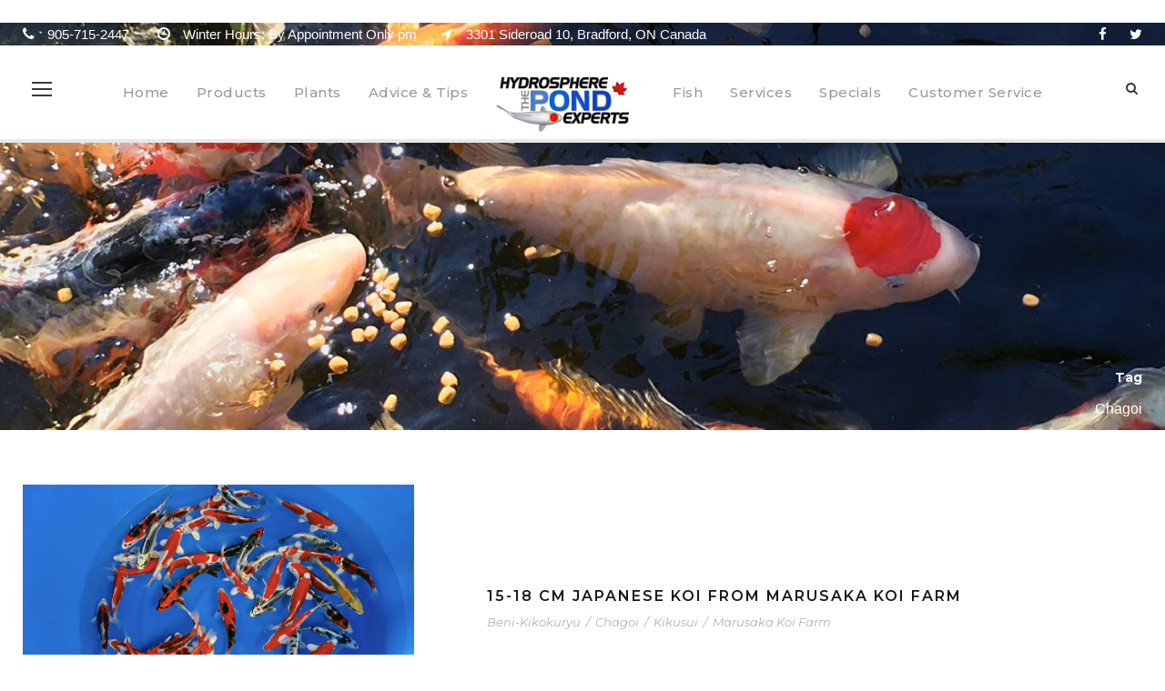

--- FILE ---
content_type: text/html; charset=UTF-8
request_url: https://www.pondexperts.ca/portfolio_tag/chagoi/
body_size: 22313
content:
<!DOCTYPE html>
<html  class="no-js">
<head>
	<meta charset="UTF-8">
	<meta name="viewport" content="width=device-width, initial-scale=1">
	<link rel="profile" href="http://gmpg.org/xfn/11">
	<link rel="pingback" href="https://www.pondexperts.ca/xmlrpc.php">
	<meta name='robots' content='index, follow, max-image-preview:large, max-snippet:-1, max-video-preview:-1' />

	<!-- This site is optimized with the Yoast SEO plugin v26.6 - https://yoast.com/wordpress/plugins/seo/ -->
	<title>Chagoi Archives - Hydrosphere Water Gardens</title>
	<link rel="canonical" href="https://www.pondexperts.ca/portfolio_tag/chagoi/" />
	<meta property="og:locale" content="en_US" />
	<meta property="og:type" content="article" />
	<meta property="og:title" content="Chagoi Archives - Hydrosphere Water Gardens" />
	<meta property="og:url" content="https://www.pondexperts.ca/portfolio_tag/chagoi/" />
	<meta property="og:site_name" content="Hydrosphere Water Gardens" />
	<script type="application/ld+json" class="yoast-schema-graph">{"@context":"https://schema.org","@graph":[{"@type":"CollectionPage","@id":"https://www.pondexperts.ca/portfolio_tag/chagoi/","url":"https://www.pondexperts.ca/portfolio_tag/chagoi/","name":"Chagoi Archives - Hydrosphere Water Gardens","isPartOf":{"@id":"https://www.pondexperts.ca/#website"},"primaryImageOfPage":{"@id":"https://www.pondexperts.ca/portfolio_tag/chagoi/#primaryimage"},"image":{"@id":"https://www.pondexperts.ca/portfolio_tag/chagoi/#primaryimage"},"thumbnailUrl":"https://www.pondexperts.ca/wp-content/uploads/2025/02/marusaka-15-18-cm-japanese-koi.jpg","breadcrumb":{"@id":"https://www.pondexperts.ca/portfolio_tag/chagoi/#breadcrumb"},"inLanguage":"en-US"},{"@type":"ImageObject","inLanguage":"en-US","@id":"https://www.pondexperts.ca/portfolio_tag/chagoi/#primaryimage","url":"https://www.pondexperts.ca/wp-content/uploads/2025/02/marusaka-15-18-cm-japanese-koi.jpg","contentUrl":"https://www.pondexperts.ca/wp-content/uploads/2025/02/marusaka-15-18-cm-japanese-koi.jpg","width":1000,"height":700},{"@type":"BreadcrumbList","@id":"https://www.pondexperts.ca/portfolio_tag/chagoi/#breadcrumb","itemListElement":[{"@type":"ListItem","position":1,"name":"Home","item":"https://www.pondexperts.ca/"},{"@type":"ListItem","position":2,"name":"Chagoi"}]},{"@type":"WebSite","@id":"https://www.pondexperts.ca/#website","url":"https://www.pondexperts.ca/","name":"Hydrosphere Water Gardens","description":"The Koi Pond Experts","publisher":{"@id":"https://www.pondexperts.ca/#organization"},"potentialAction":[{"@type":"SearchAction","target":{"@type":"EntryPoint","urlTemplate":"https://www.pondexperts.ca/?s={search_term_string}"},"query-input":{"@type":"PropertyValueSpecification","valueRequired":true,"valueName":"search_term_string"}}],"inLanguage":"en-US"},{"@type":"Organization","@id":"https://www.pondexperts.ca/#organization","name":"Hydrosphere Water Gardens - The Pond Experts","url":"https://www.pondexperts.ca/","logo":{"@type":"ImageObject","inLanguage":"en-US","@id":"https://www.pondexperts.ca/#/schema/logo/image/","url":"https://www.pondexperts.ca/wp-content/uploads/2018/04/hydrosphere-tancho-logo-2017-blue.jpg","contentUrl":"https://www.pondexperts.ca/wp-content/uploads/2018/04/hydrosphere-tancho-logo-2017-blue.jpg","width":800,"height":800,"caption":"Hydrosphere Water Gardens - The Pond Experts"},"image":{"@id":"https://www.pondexperts.ca/#/schema/logo/image/"},"sameAs":["https://www.facebook.com/KoiPondExperts","https://x.com/KoiPondExperts"]}]}</script>
	<!-- / Yoast SEO plugin. -->


<meta http-equiv="x-dns-prefetch-control" content="on">
<link href="https://app.ecwid.com" rel="preconnect" crossorigin />
<link href="https://ecomm.events" rel="preconnect" crossorigin />
<link href="https://d1q3axnfhmyveb.cloudfront.net" rel="preconnect" crossorigin />
<link href="https://dqzrr9k4bjpzk.cloudfront.net" rel="preconnect" crossorigin />
<link href="https://d1oxsl77a1kjht.cloudfront.net" rel="preconnect" crossorigin>
<link rel="prefetch" href="https://app.ecwid.com/script.js?220532&data_platform=wporg&lang=en" as="script"/>
<link rel="prerender" href="https://www.pondexperts.ca/products-koi-pond/"/>
<link rel='dns-prefetch' href='//www.pondexperts.ca' />
<link rel='dns-prefetch' href='//apis.google.com' />
<link rel='dns-prefetch' href='//ssl.p.jwpcdn.com' />
<link rel='dns-prefetch' href='//www.googletagmanager.com' />
<link rel='dns-prefetch' href='//fonts.googleapis.com' />
<link rel='dns-prefetch' href='//pagead2.googlesyndication.com' />
<link rel="alternate" type="application/rss+xml" title="Hydrosphere Water Gardens &raquo; Feed" href="https://www.pondexperts.ca/feed/" />
<link rel="alternate" type="application/rss+xml" title="Hydrosphere Water Gardens &raquo; Comments Feed" href="https://www.pondexperts.ca/comments/feed/" />
<link rel="alternate" type="application/rss+xml" title="Hydrosphere Water Gardens &raquo; Chagoi Portfolio Tag Feed" href="https://www.pondexperts.ca/portfolio_tag/chagoi/feed/" />
<style id='wp-img-auto-sizes-contain-inline-css' type='text/css'>
img:is([sizes=auto i],[sizes^="auto," i]){contain-intrinsic-size:3000px 1500px}
/*# sourceURL=wp-img-auto-sizes-contain-inline-css */
</style>
<link rel='stylesheet' id='jquery.prettyphoto-css' href='https://www.pondexperts.ca/wp-content/plugins/wp-video-lightbox/css/prettyPhoto.css?ver=6.9' type='text/css' media='all' />
<link rel='stylesheet' id='video-lightbox-css' href='https://www.pondexperts.ca/wp-content/plugins/wp-video-lightbox/wp-video-lightbox.css?ver=6.9' type='text/css' media='all' />
<link rel='stylesheet' id='ytwd_frontend_main-css-css' href='https://www.pondexperts.ca/wp-content/plugins/wd-youtube/css/frontend_main.css?ver=1.0.20' type='text/css' media='all' />
<link rel='stylesheet' id='ytwd_bootstrap-css-css' href='https://www.pondexperts.ca/wp-content/plugins/wd-youtube/css/bootstrap.css?ver=1.0.20' type='text/css' media='all' />
<link rel='stylesheet' id='ytwd_font-css-css' href='https://www.pondexperts.ca/wp-content/plugins/wd-youtube/css/font-awesome/font-awesome.css?ver=6.9' type='text/css' media='all' />
<style id='wp-emoji-styles-inline-css' type='text/css'>

	img.wp-smiley, img.emoji {
		display: inline !important;
		border: none !important;
		box-shadow: none !important;
		height: 1em !important;
		width: 1em !important;
		margin: 0 0.07em !important;
		vertical-align: -0.1em !important;
		background: none !important;
		padding: 0 !important;
	}
/*# sourceURL=wp-emoji-styles-inline-css */
</style>
<style id='wp-block-library-inline-css' type='text/css'>
:root{--wp-block-synced-color:#7a00df;--wp-block-synced-color--rgb:122,0,223;--wp-bound-block-color:var(--wp-block-synced-color);--wp-editor-canvas-background:#ddd;--wp-admin-theme-color:#007cba;--wp-admin-theme-color--rgb:0,124,186;--wp-admin-theme-color-darker-10:#006ba1;--wp-admin-theme-color-darker-10--rgb:0,107,160.5;--wp-admin-theme-color-darker-20:#005a87;--wp-admin-theme-color-darker-20--rgb:0,90,135;--wp-admin-border-width-focus:2px}@media (min-resolution:192dpi){:root{--wp-admin-border-width-focus:1.5px}}.wp-element-button{cursor:pointer}:root .has-very-light-gray-background-color{background-color:#eee}:root .has-very-dark-gray-background-color{background-color:#313131}:root .has-very-light-gray-color{color:#eee}:root .has-very-dark-gray-color{color:#313131}:root .has-vivid-green-cyan-to-vivid-cyan-blue-gradient-background{background:linear-gradient(135deg,#00d084,#0693e3)}:root .has-purple-crush-gradient-background{background:linear-gradient(135deg,#34e2e4,#4721fb 50%,#ab1dfe)}:root .has-hazy-dawn-gradient-background{background:linear-gradient(135deg,#faaca8,#dad0ec)}:root .has-subdued-olive-gradient-background{background:linear-gradient(135deg,#fafae1,#67a671)}:root .has-atomic-cream-gradient-background{background:linear-gradient(135deg,#fdd79a,#004a59)}:root .has-nightshade-gradient-background{background:linear-gradient(135deg,#330968,#31cdcf)}:root .has-midnight-gradient-background{background:linear-gradient(135deg,#020381,#2874fc)}:root{--wp--preset--font-size--normal:16px;--wp--preset--font-size--huge:42px}.has-regular-font-size{font-size:1em}.has-larger-font-size{font-size:2.625em}.has-normal-font-size{font-size:var(--wp--preset--font-size--normal)}.has-huge-font-size{font-size:var(--wp--preset--font-size--huge)}.has-text-align-center{text-align:center}.has-text-align-left{text-align:left}.has-text-align-right{text-align:right}.has-fit-text{white-space:nowrap!important}#end-resizable-editor-section{display:none}.aligncenter{clear:both}.items-justified-left{justify-content:flex-start}.items-justified-center{justify-content:center}.items-justified-right{justify-content:flex-end}.items-justified-space-between{justify-content:space-between}.screen-reader-text{border:0;clip-path:inset(50%);height:1px;margin:-1px;overflow:hidden;padding:0;position:absolute;width:1px;word-wrap:normal!important}.screen-reader-text:focus{background-color:#ddd;clip-path:none;color:#444;display:block;font-size:1em;height:auto;left:5px;line-height:normal;padding:15px 23px 14px;text-decoration:none;top:5px;width:auto;z-index:100000}html :where(.has-border-color){border-style:solid}html :where([style*=border-top-color]){border-top-style:solid}html :where([style*=border-right-color]){border-right-style:solid}html :where([style*=border-bottom-color]){border-bottom-style:solid}html :where([style*=border-left-color]){border-left-style:solid}html :where([style*=border-width]){border-style:solid}html :where([style*=border-top-width]){border-top-style:solid}html :where([style*=border-right-width]){border-right-style:solid}html :where([style*=border-bottom-width]){border-bottom-style:solid}html :where([style*=border-left-width]){border-left-style:solid}html :where(img[class*=wp-image-]){height:auto;max-width:100%}:where(figure){margin:0 0 1em}html :where(.is-position-sticky){--wp-admin--admin-bar--position-offset:var(--wp-admin--admin-bar--height,0px)}@media screen and (max-width:600px){html :where(.is-position-sticky){--wp-admin--admin-bar--position-offset:0px}}

/*# sourceURL=wp-block-library-inline-css */
</style><style id='layart-quotes-block-style-inline-css' type='text/css'>
:root{--animation-duration:950ms;--animation-timing-function:ease-in-out}div.easy-quotes-rotation{display:grid}div.easy-quotes-rotation div.easy-quotes-quote{grid-area:1/1;opacity:0}.la-hide,.la-show{animation-delay:10ms;animation-duration:var(--animation-duration);animation-fill-mode:both;animation-timing-function:var(--animation-timing-function)}.la-show{animation-name:rotateInFromRight}.la-hide{animation-name:rotateOutToLeft}@keyframes rotateInFromRight{0%{opacity:0;transform:translate(100%)}to{opacity:1;transform:translate(0)}}@keyframes rotateOutToLeft{0%{opacity:1;transform:translate(0)}to{opacity:0;transform:translate(-100%)}}.easy-quotes-client-selection{overflow:hidden;transition:height .3s ease-out}.easy-quotes-hidden{display:none!important}.easy-quotes-visible{display:block!important}div.easy-quotes-quote p{font-family:inherit;font-size:inherit;line-height:inherit}.la-quote{animation-duration:var(--animation-duration);animation-fill-mode:none;animation-name:fadeIn;animation-timing-function:ease-in-out}@keyframes fadeIn{0%{opacity:0}to{opacity:1}}.la-quote p{margin:0}.la-rating{margin-bottom:1em}.la-rating .la-rating-stars{display:block;width:120px}.la-rating span{font-size:.8em;font-weight:700}.la-citation{animation-duration:var(--animation-duration);animation-fill-mode:none;animation-name:fromRight;animation-timing-function:ease-in-out;margin:1em 0 0}@keyframes fromRight{0%{opacity:0;transform:translate(100px) rotate(5deg)}to{opacity:1;transform:translate(0) rotate(0)}}.la-citation-hide{display:none!important}

/*# sourceURL=https://www.pondexperts.ca/wp-content/plugins/easy-quotes/build/easy-quotes/style-index.css */
</style>
<style id='global-styles-inline-css' type='text/css'>
:root{--wp--preset--aspect-ratio--square: 1;--wp--preset--aspect-ratio--4-3: 4/3;--wp--preset--aspect-ratio--3-4: 3/4;--wp--preset--aspect-ratio--3-2: 3/2;--wp--preset--aspect-ratio--2-3: 2/3;--wp--preset--aspect-ratio--16-9: 16/9;--wp--preset--aspect-ratio--9-16: 9/16;--wp--preset--color--black: #000000;--wp--preset--color--cyan-bluish-gray: #abb8c3;--wp--preset--color--white: #ffffff;--wp--preset--color--pale-pink: #f78da7;--wp--preset--color--vivid-red: #cf2e2e;--wp--preset--color--luminous-vivid-orange: #ff6900;--wp--preset--color--luminous-vivid-amber: #fcb900;--wp--preset--color--light-green-cyan: #7bdcb5;--wp--preset--color--vivid-green-cyan: #00d084;--wp--preset--color--pale-cyan-blue: #8ed1fc;--wp--preset--color--vivid-cyan-blue: #0693e3;--wp--preset--color--vivid-purple: #9b51e0;--wp--preset--gradient--vivid-cyan-blue-to-vivid-purple: linear-gradient(135deg,rgb(6,147,227) 0%,rgb(155,81,224) 100%);--wp--preset--gradient--light-green-cyan-to-vivid-green-cyan: linear-gradient(135deg,rgb(122,220,180) 0%,rgb(0,208,130) 100%);--wp--preset--gradient--luminous-vivid-amber-to-luminous-vivid-orange: linear-gradient(135deg,rgb(252,185,0) 0%,rgb(255,105,0) 100%);--wp--preset--gradient--luminous-vivid-orange-to-vivid-red: linear-gradient(135deg,rgb(255,105,0) 0%,rgb(207,46,46) 100%);--wp--preset--gradient--very-light-gray-to-cyan-bluish-gray: linear-gradient(135deg,rgb(238,238,238) 0%,rgb(169,184,195) 100%);--wp--preset--gradient--cool-to-warm-spectrum: linear-gradient(135deg,rgb(74,234,220) 0%,rgb(151,120,209) 20%,rgb(207,42,186) 40%,rgb(238,44,130) 60%,rgb(251,105,98) 80%,rgb(254,248,76) 100%);--wp--preset--gradient--blush-light-purple: linear-gradient(135deg,rgb(255,206,236) 0%,rgb(152,150,240) 100%);--wp--preset--gradient--blush-bordeaux: linear-gradient(135deg,rgb(254,205,165) 0%,rgb(254,45,45) 50%,rgb(107,0,62) 100%);--wp--preset--gradient--luminous-dusk: linear-gradient(135deg,rgb(255,203,112) 0%,rgb(199,81,192) 50%,rgb(65,88,208) 100%);--wp--preset--gradient--pale-ocean: linear-gradient(135deg,rgb(255,245,203) 0%,rgb(182,227,212) 50%,rgb(51,167,181) 100%);--wp--preset--gradient--electric-grass: linear-gradient(135deg,rgb(202,248,128) 0%,rgb(113,206,126) 100%);--wp--preset--gradient--midnight: linear-gradient(135deg,rgb(2,3,129) 0%,rgb(40,116,252) 100%);--wp--preset--font-size--small: 13px;--wp--preset--font-size--medium: 20px;--wp--preset--font-size--large: 36px;--wp--preset--font-size--x-large: 42px;--wp--preset--spacing--20: 0.44rem;--wp--preset--spacing--30: 0.67rem;--wp--preset--spacing--40: 1rem;--wp--preset--spacing--50: 1.5rem;--wp--preset--spacing--60: 2.25rem;--wp--preset--spacing--70: 3.38rem;--wp--preset--spacing--80: 5.06rem;--wp--preset--shadow--natural: 6px 6px 9px rgba(0, 0, 0, 0.2);--wp--preset--shadow--deep: 12px 12px 50px rgba(0, 0, 0, 0.4);--wp--preset--shadow--sharp: 6px 6px 0px rgba(0, 0, 0, 0.2);--wp--preset--shadow--outlined: 6px 6px 0px -3px rgb(255, 255, 255), 6px 6px rgb(0, 0, 0);--wp--preset--shadow--crisp: 6px 6px 0px rgb(0, 0, 0);}:where(.is-layout-flex){gap: 0.5em;}:where(.is-layout-grid){gap: 0.5em;}body .is-layout-flex{display: flex;}.is-layout-flex{flex-wrap: wrap;align-items: center;}.is-layout-flex > :is(*, div){margin: 0;}body .is-layout-grid{display: grid;}.is-layout-grid > :is(*, div){margin: 0;}:where(.wp-block-columns.is-layout-flex){gap: 2em;}:where(.wp-block-columns.is-layout-grid){gap: 2em;}:where(.wp-block-post-template.is-layout-flex){gap: 1.25em;}:where(.wp-block-post-template.is-layout-grid){gap: 1.25em;}.has-black-color{color: var(--wp--preset--color--black) !important;}.has-cyan-bluish-gray-color{color: var(--wp--preset--color--cyan-bluish-gray) !important;}.has-white-color{color: var(--wp--preset--color--white) !important;}.has-pale-pink-color{color: var(--wp--preset--color--pale-pink) !important;}.has-vivid-red-color{color: var(--wp--preset--color--vivid-red) !important;}.has-luminous-vivid-orange-color{color: var(--wp--preset--color--luminous-vivid-orange) !important;}.has-luminous-vivid-amber-color{color: var(--wp--preset--color--luminous-vivid-amber) !important;}.has-light-green-cyan-color{color: var(--wp--preset--color--light-green-cyan) !important;}.has-vivid-green-cyan-color{color: var(--wp--preset--color--vivid-green-cyan) !important;}.has-pale-cyan-blue-color{color: var(--wp--preset--color--pale-cyan-blue) !important;}.has-vivid-cyan-blue-color{color: var(--wp--preset--color--vivid-cyan-blue) !important;}.has-vivid-purple-color{color: var(--wp--preset--color--vivid-purple) !important;}.has-black-background-color{background-color: var(--wp--preset--color--black) !important;}.has-cyan-bluish-gray-background-color{background-color: var(--wp--preset--color--cyan-bluish-gray) !important;}.has-white-background-color{background-color: var(--wp--preset--color--white) !important;}.has-pale-pink-background-color{background-color: var(--wp--preset--color--pale-pink) !important;}.has-vivid-red-background-color{background-color: var(--wp--preset--color--vivid-red) !important;}.has-luminous-vivid-orange-background-color{background-color: var(--wp--preset--color--luminous-vivid-orange) !important;}.has-luminous-vivid-amber-background-color{background-color: var(--wp--preset--color--luminous-vivid-amber) !important;}.has-light-green-cyan-background-color{background-color: var(--wp--preset--color--light-green-cyan) !important;}.has-vivid-green-cyan-background-color{background-color: var(--wp--preset--color--vivid-green-cyan) !important;}.has-pale-cyan-blue-background-color{background-color: var(--wp--preset--color--pale-cyan-blue) !important;}.has-vivid-cyan-blue-background-color{background-color: var(--wp--preset--color--vivid-cyan-blue) !important;}.has-vivid-purple-background-color{background-color: var(--wp--preset--color--vivid-purple) !important;}.has-black-border-color{border-color: var(--wp--preset--color--black) !important;}.has-cyan-bluish-gray-border-color{border-color: var(--wp--preset--color--cyan-bluish-gray) !important;}.has-white-border-color{border-color: var(--wp--preset--color--white) !important;}.has-pale-pink-border-color{border-color: var(--wp--preset--color--pale-pink) !important;}.has-vivid-red-border-color{border-color: var(--wp--preset--color--vivid-red) !important;}.has-luminous-vivid-orange-border-color{border-color: var(--wp--preset--color--luminous-vivid-orange) !important;}.has-luminous-vivid-amber-border-color{border-color: var(--wp--preset--color--luminous-vivid-amber) !important;}.has-light-green-cyan-border-color{border-color: var(--wp--preset--color--light-green-cyan) !important;}.has-vivid-green-cyan-border-color{border-color: var(--wp--preset--color--vivid-green-cyan) !important;}.has-pale-cyan-blue-border-color{border-color: var(--wp--preset--color--pale-cyan-blue) !important;}.has-vivid-cyan-blue-border-color{border-color: var(--wp--preset--color--vivid-cyan-blue) !important;}.has-vivid-purple-border-color{border-color: var(--wp--preset--color--vivid-purple) !important;}.has-vivid-cyan-blue-to-vivid-purple-gradient-background{background: var(--wp--preset--gradient--vivid-cyan-blue-to-vivid-purple) !important;}.has-light-green-cyan-to-vivid-green-cyan-gradient-background{background: var(--wp--preset--gradient--light-green-cyan-to-vivid-green-cyan) !important;}.has-luminous-vivid-amber-to-luminous-vivid-orange-gradient-background{background: var(--wp--preset--gradient--luminous-vivid-amber-to-luminous-vivid-orange) !important;}.has-luminous-vivid-orange-to-vivid-red-gradient-background{background: var(--wp--preset--gradient--luminous-vivid-orange-to-vivid-red) !important;}.has-very-light-gray-to-cyan-bluish-gray-gradient-background{background: var(--wp--preset--gradient--very-light-gray-to-cyan-bluish-gray) !important;}.has-cool-to-warm-spectrum-gradient-background{background: var(--wp--preset--gradient--cool-to-warm-spectrum) !important;}.has-blush-light-purple-gradient-background{background: var(--wp--preset--gradient--blush-light-purple) !important;}.has-blush-bordeaux-gradient-background{background: var(--wp--preset--gradient--blush-bordeaux) !important;}.has-luminous-dusk-gradient-background{background: var(--wp--preset--gradient--luminous-dusk) !important;}.has-pale-ocean-gradient-background{background: var(--wp--preset--gradient--pale-ocean) !important;}.has-electric-grass-gradient-background{background: var(--wp--preset--gradient--electric-grass) !important;}.has-midnight-gradient-background{background: var(--wp--preset--gradient--midnight) !important;}.has-small-font-size{font-size: var(--wp--preset--font-size--small) !important;}.has-medium-font-size{font-size: var(--wp--preset--font-size--medium) !important;}.has-large-font-size{font-size: var(--wp--preset--font-size--large) !important;}.has-x-large-font-size{font-size: var(--wp--preset--font-size--x-large) !important;}
/*# sourceURL=global-styles-inline-css */
</style>

<style id='classic-theme-styles-inline-css' type='text/css'>
/*! This file is auto-generated */
.wp-block-button__link{color:#fff;background-color:#32373c;border-radius:9999px;box-shadow:none;text-decoration:none;padding:calc(.667em + 2px) calc(1.333em + 2px);font-size:1.125em}.wp-block-file__button{background:#32373c;color:#fff;text-decoration:none}
/*# sourceURL=/wp-includes/css/classic-themes.min.css */
</style>
<link rel='stylesheet' id='contact-form-7-css' href='https://www.pondexperts.ca/wp-content/plugins/contact-form-7/includes/css/styles.css?ver=6.1.4' type='text/css' media='all' />
<link rel='stylesheet' id='ecwid-css-css' href='https://www.pondexperts.ca/wp-content/plugins/ecwid-shopping-cart/css/frontend.css?ver=7.0.5' type='text/css' media='all' />
<link rel='stylesheet' id='gdlr-core-google-font-css' href='https://fonts.googleapis.com/css?family=Montserrat%3A100%2C200%2C300%2Cregular%2C500%2C600%2C700%2C800%2C900%2C100italic%2C200italic%2C300italic%2Citalic%2C500italic%2C600italic%2C700italic%2C800italic%2C900italic%7CLato%3A100%2C100italic%2C300%2C300italic%2Cregular%2Citalic%2C700%2C700italic%2C900%2C900italic&#038;subset=cyrillic%2Ccyrillic-ext%2Clatin%2Clatin-ext%2Cvietnamese&#038;ver=6.9' type='text/css' media='all' />
<link rel='stylesheet' id='font-awesome-css' href='https://www.pondexperts.ca/wp-content/plugins/goodlayers-core/plugins/fontawesome/font-awesome.css?ver=6.9' type='text/css' media='all' />
<link rel='stylesheet' id='elegant-font-css' href='https://www.pondexperts.ca/wp-content/plugins/goodlayers-core/plugins/elegant/elegant-font.css?ver=6.9' type='text/css' media='all' />
<link rel='stylesheet' id='gdlr-core-plugin-css' href='https://www.pondexperts.ca/wp-content/plugins/goodlayers-core/plugins/style.css?ver=1764530913' type='text/css' media='all' />
<link rel='stylesheet' id='gdlr-core-page-builder-css' href='https://www.pondexperts.ca/wp-content/plugins/goodlayers-core/include/css/page-builder.css?ver=6.9' type='text/css' media='all' />
<link rel='stylesheet' id='dflip-style-css' href='https://www.pondexperts.ca/wp-content/plugins/3d-flipbook-dflip-lite/assets/css/dflip.min.css?ver=2.4.20' type='text/css' media='all' />
<link rel='stylesheet' id='tablepress-default-css' href='https://www.pondexperts.ca/wp-content/tablepress-combined.min.css?ver=47' type='text/css' media='all' />
<link rel='stylesheet' id='infinite-style-core-css' href='https://www.pondexperts.ca/wp-content/themes/infinite/css/style-core.css?ver=6.9' type='text/css' media='all' />
<link rel='stylesheet' id='infinite-custom-style-css' href='https://www.pondexperts.ca/wp-content/uploads/gdlr-style-custom.css?1764530913&#038;ver=6.9' type='text/css' media='all' />
<link rel='stylesheet' id='infinite-mmenu-css' href='https://www.pondexperts.ca/wp-content/themes/infinite/css/mmenu.css?ver=6.9' type='text/css' media='all' />
<link rel='stylesheet' id='__EPYT__style-css' href='https://www.pondexperts.ca/wp-content/plugins/youtube-embed-plus/styles/ytprefs.min.css?ver=14.2.3.3' type='text/css' media='all' />
<style id='__EPYT__style-inline-css' type='text/css'>

                .epyt-gallery-thumb {
                        width: 33.333%;
                }
                
/*# sourceURL=__EPYT__style-inline-css */
</style>
<script type="text/javascript" src="https://www.pondexperts.ca/wp-includes/js/jquery/jquery.min.js?ver=3.7.1" id="jquery-core-js"></script>
<script type="text/javascript" src="https://www.pondexperts.ca/wp-includes/js/jquery/jquery-migrate.min.js?ver=3.4.1" id="jquery-migrate-js"></script>
<script type="text/javascript" src="https://www.pondexperts.ca/wp-content/plugins/wp-video-lightbox/js/jquery.prettyPhoto.js?ver=3.1.6" id="jquery.prettyphoto-js"></script>
<script type="text/javascript" id="video-lightbox-js-extra">
/* <![CDATA[ */
var vlpp_vars = {"prettyPhoto_rel":"wp-video-lightbox","animation_speed":"fast","slideshow":"5000","autoplay_slideshow":"false","opacity":"0.80","show_title":"true","allow_resize":"true","allow_expand":"true","default_width":"640","default_height":"480","counter_separator_label":"/","theme":"light_square","horizontal_padding":"20","hideflash":"false","wmode":"opaque","autoplay":"false","modal":"false","deeplinking":"false","overlay_gallery":"true","overlay_gallery_max":"30","keyboard_shortcuts":"true","ie6_fallback":"true"};
//# sourceURL=video-lightbox-js-extra
/* ]]> */
</script>
<script type="text/javascript" src="https://www.pondexperts.ca/wp-content/plugins/wp-video-lightbox/js/video-lightbox.js?ver=3.1.6" id="video-lightbox-js"></script>
<script type="text/javascript" src="https://www.pondexperts.ca/wp-content/plugins/wd-youtube/js/linkify.js?ver=6.9" id="ytwd_linkify-js-js"></script>
<script type="text/javascript" src="https://apis.google.com/js/platform.js?ver=6.9" id="ytwd_platform-js-js"></script>
<script type="text/javascript" src="https://www.pondexperts.ca/wp-content/plugins/easy-quotes/public/js/easy-quotes.js?ver=1.3.4" id="easy-quotes-script-js"></script>
<script type="text/javascript" src="https://ssl.p.jwpcdn.com/6/12/jwplayer.js?ver=6.9" id="jwplayer-js"></script>

<!-- Google tag (gtag.js) snippet added by Site Kit -->
<!-- Google Analytics snippet added by Site Kit -->
<script type="text/javascript" src="https://www.googletagmanager.com/gtag/js?id=GT-PJ5TW2Q" id="google_gtagjs-js" async></script>
<script type="text/javascript" id="google_gtagjs-js-after">
/* <![CDATA[ */
window.dataLayer = window.dataLayer || [];function gtag(){dataLayer.push(arguments);}
gtag("set","linker",{"domains":["www.pondexperts.ca"]});
gtag("js", new Date());
gtag("set", "developer_id.dZTNiMT", true);
gtag("config", "GT-PJ5TW2Q");
 window._googlesitekit = window._googlesitekit || {}; window._googlesitekit.throttledEvents = []; window._googlesitekit.gtagEvent = (name, data) => { var key = JSON.stringify( { name, data } ); if ( !! window._googlesitekit.throttledEvents[ key ] ) { return; } window._googlesitekit.throttledEvents[ key ] = true; setTimeout( () => { delete window._googlesitekit.throttledEvents[ key ]; }, 5 ); gtag( "event", name, { ...data, event_source: "site-kit" } ); }; 
//# sourceURL=google_gtagjs-js-after
/* ]]> */
</script>
<script type="text/javascript" id="__ytprefs__-js-extra">
/* <![CDATA[ */
var _EPYT_ = {"ajaxurl":"https://www.pondexperts.ca/wp-admin/admin-ajax.php","security":"112a69a6d3","gallery_scrolloffset":"20","eppathtoscripts":"https://www.pondexperts.ca/wp-content/plugins/youtube-embed-plus/scripts/","eppath":"https://www.pondexperts.ca/wp-content/plugins/youtube-embed-plus/","epresponsiveselector":"[\"iframe.__youtube_prefs__\",\"iframe[src*='youtube.com']\",\"iframe[src*='youtube-nocookie.com']\",\"iframe[data-ep-src*='youtube.com']\",\"iframe[data-ep-src*='youtube-nocookie.com']\",\"iframe[data-ep-gallerysrc*='youtube.com']\"]","epdovol":"1","version":"14.2.3.3","evselector":"iframe.__youtube_prefs__[src], iframe[src*=\"youtube.com/embed/\"], iframe[src*=\"youtube-nocookie.com/embed/\"]","ajax_compat":"","maxres_facade":"eager","ytapi_load":"light","pause_others":"","stopMobileBuffer":"1","facade_mode":"","not_live_on_channel":""};
//# sourceURL=__ytprefs__-js-extra
/* ]]> */
</script>
<script type="text/javascript" src="https://www.pondexperts.ca/wp-content/plugins/youtube-embed-plus/scripts/ytprefs.min.js?ver=14.2.3.3" id="__ytprefs__-js"></script>
<link rel="https://api.w.org/" href="https://www.pondexperts.ca/wp-json/" /><link rel="EditURI" type="application/rsd+xml" title="RSD" href="https://www.pondexperts.ca/xmlrpc.php?rsd" />
<meta name="generator" content="WordPress 6.9" />
<script data-cfasync="false" data-no-optimize="1" type="text/javascript">
window.ec = window.ec || Object()
window.ec.config = window.ec.config || Object();
window.ec.config.enable_canonical_urls = true;

</script>
        <!--noptimize-->
        <script data-cfasync="false" type="text/javascript">
            window.ec = window.ec || Object();
            window.ec.config = window.ec.config || Object();
            window.ec.config.store_main_page_url = 'https://www.pondexperts.ca/products-koi-pond/';
        </script>
        <!--/noptimize-->
        <meta name="generator" content="Site Kit by Google 1.167.0" /><script type="text/javascript">jwplayer.defaults = { "ph": 2 };</script>
            <script type="text/javascript">
            if (typeof(jwp6AddLoadEvent) == 'undefined') {
                function jwp6AddLoadEvent(func) {
                    var oldonload = window.onload;
                    if (typeof window.onload != 'function') {
                        window.onload = func;
                    } else {
                        window.onload = function() {
                            if (oldonload) {
                                oldonload();
                            }
                            func();
                        }
                    }
                }
            }
            </script>

            <script>
            WP_VIDEO_LIGHTBOX_VERSION="1.9.12";
            WP_VID_LIGHTBOX_URL="https://www.pondexperts.ca/wp-content/plugins/wp-video-lightbox";
                        function wpvl_paramReplace(name, string, value) {
                // Find the param with regex
                // Grab the first character in the returned string (should be ? or &)
                // Replace our href string with our new value, passing on the name and delimeter

                var re = new RegExp("[\?&]" + name + "=([^&#]*)");
                var matches = re.exec(string);
                var newString;

                if (matches === null) {
                    // if there are no params, append the parameter
                    newString = string + '?' + name + '=' + value;
                } else {
                    var delimeter = matches[0].charAt(0);
                    newString = string.replace(re, delimeter + name + "=" + value);
                }
                return newString;
            }
            </script>
<!-- Google AdSense meta tags added by Site Kit -->
<meta name="google-adsense-platform-account" content="ca-host-pub-2644536267352236">
<meta name="google-adsense-platform-domain" content="sitekit.withgoogle.com">
<!-- End Google AdSense meta tags added by Site Kit -->

<!-- Google AdSense snippet added by Site Kit -->
<script type="text/javascript" async="async" src="https://pagead2.googlesyndication.com/pagead/js/adsbygoogle.js?client=ca-pub-8224126855203708&amp;host=ca-host-pub-2644536267352236" crossorigin="anonymous"></script>

<!-- End Google AdSense snippet added by Site Kit -->
<link rel="icon" href="https://www.pondexperts.ca/wp-content/uploads/2020/11/cropped-hydrosphere-tancho-favicon-tranparent-32x32.png" sizes="32x32" />
<link rel="icon" href="https://www.pondexperts.ca/wp-content/uploads/2020/11/cropped-hydrosphere-tancho-favicon-tranparent-192x192.png" sizes="192x192" />
<link rel="apple-touch-icon" href="https://www.pondexperts.ca/wp-content/uploads/2020/11/cropped-hydrosphere-tancho-favicon-tranparent-180x180.png" />
<meta name="msapplication-TileImage" content="https://www.pondexperts.ca/wp-content/uploads/2020/11/cropped-hydrosphere-tancho-favicon-tranparent-270x270.png" />
</head>

<body class="archive tax-portfolio_tag term-chagoi term-653 wp-theme-infinite gdlr-core-body infinite-body infinite-body-front infinite-boxed  infinite-with-sticky-navigation  infinite-blockquote-style-1 gdlr-core-link-to-lightbox" data-home-url="https://www.pondexperts.ca/" >
<div class="infinite-mobile-header-wrap" ><div class="infinite-top-bar " ><div class="infinite-top-bar-background" ></div><div class="infinite-top-bar-container infinite-container " ><div class="infinite-top-bar-container-inner clearfix" ><div class="infinite-top-bar-left infinite-item-pdlr"><div class="infinite-top-bar-left-text"><i class="fa fa-phone" style="font-size: 16px ;color: #ffffff ;margin-right: 10px ;"  ></i> 905-715-2447 <i class="fa fa-clock-o" style="font-size: 16px ;color: #ffffff ;margin-left: 27px ;margin-right: 10px ;"  ></i> Winter Hours: By Appointment Only pm<i class="fa fa-location-arrow" style="font-size: 16px ;color: #ffffff ;margin-left: 27px ;margin-right: 10px ;"  ></i> 3301 Sideroad 10, Bradford, ON Canada</div></div><div class="infinite-top-bar-right infinite-item-pdlr"><div class="infinite-top-bar-right-social" ><a href="https://www.facebook.com/KoiPondExperts/" target="_blank" class="infinite-top-bar-social-icon" title="facebook" ><i class="fa fa-facebook" ></i></a><a href="https://twitter.com/KoiPondExperts" target="_blank" class="infinite-top-bar-social-icon" title="twitter" ><i class="fa fa-twitter" ></i></a></div></div></div></div></div><div class="infinite-mobile-header infinite-header-background infinite-style-slide infinite-sticky-mobile-navigation infinite-with-shadow " id="infinite-mobile-header" ><div class="infinite-mobile-header-container infinite-container clearfix" ><div class="infinite-logo  infinite-item-pdlr"><div class="infinite-logo-inner"><a class="" href="https://www.pondexperts.ca/" ><img src="https://www.pondexperts.ca/wp-content/uploads/2025/02/hydrosphere-tancho-logo-150.gif" alt="Hydrosphere the Pond Experts" width="150" height="69" title="hydrosphere-tancho-logo-150" /></a></div></div><div class="infinite-mobile-menu-right" ><div class="infinite-main-menu-search" id="infinite-mobile-top-search" ><i class="fa fa-search" ></i></div><div class="infinite-top-search-wrap" >
	<div class="infinite-top-search-close" ></div>

	<div class="infinite-top-search-row" >
		<div class="infinite-top-search-cell" >
			<form role="search" method="get" class="search-form" action="https://www.pondexperts.ca/">
	<input type="text" class="search-field infinite-title-font" placeholder="Search..." value="" name="s">
	<div class="infinite-top-search-submit"><i class="fa fa-search" ></i></div>
	<input type="submit" class="search-submit" value="Search">
	<div class="infinite-top-search-close"><i class="icon_close" ></i></div>
	</form>
		</div>
	</div>

</div>
<div class="infinite-overlay-menu infinite-mobile-menu" id="infinite-mobile-menu" ><a class="infinite-overlay-menu-icon infinite-mobile-menu-button infinite-mobile-button-hamburger" href="#" ><span></span></a><div class="infinite-overlay-menu-content infinite-navigation-font" ><div class="infinite-overlay-menu-close" ></div><div class="infinite-overlay-menu-row" ><div class="infinite-overlay-menu-cell" ><ul id="menu-main-navigation" class="menu"><li class="menu-item menu-item-type-post_type menu-item-object-page menu-item-home menu-item-11888"><a href="https://www.pondexperts.ca/">Home</a></li>
<li class="menu-item menu-item-type-post_type menu-item-object-page menu-item-11884"><a href="https://www.pondexperts.ca/aquatic-pond-plants/">Plants</a></li>
<li class="menu-item menu-item-type-post_type menu-item-object-page menu-item-11883"><a href="https://www.pondexperts.ca/products-koi-pond/">Products</a></li>
<li class="menu-item menu-item-type-post_type menu-item-object-page menu-item-11885"><a href="https://www.pondexperts.ca/pond-advice-tips/">Advice</a></li>
<li class="menu-item menu-item-type-post_type menu-item-object-page menu-item-11886"><a href="https://www.pondexperts.ca/fish-ponds/">Fish</a></li>
<li class="menu-item menu-item-type-post_type menu-item-object-page menu-item-14872"><a href="https://www.pondexperts.ca/large-pond-maintenance-installations/">Services</a></li>
<li class="menu-item menu-item-type-post_type menu-item-object-page menu-item-11887"><a href="https://www.pondexperts.ca/customer-service/">Customer Service</a></li>
</ul></div></div></div></div></div></div></div></div><div class="infinite-body-outer-wrapper ">
		<div class="infinite-body-wrapper clearfix  infinite-with-transparent-header">
	<div class="infinite-header-background-transparent" ><div class="infinite-top-bar " ><div class="infinite-top-bar-background" ></div><div class="infinite-top-bar-container infinite-container " ><div class="infinite-top-bar-container-inner clearfix" ><div class="infinite-top-bar-left infinite-item-pdlr"><div class="infinite-top-bar-left-text"><i class="fa fa-phone" style="font-size: 16px ;color: #ffffff ;margin-right: 10px ;"  ></i> 905-715-2447 <i class="fa fa-clock-o" style="font-size: 16px ;color: #ffffff ;margin-left: 27px ;margin-right: 10px ;"  ></i> Winter Hours: By Appointment Only pm<i class="fa fa-location-arrow" style="font-size: 16px ;color: #ffffff ;margin-left: 27px ;margin-right: 10px ;"  ></i> 3301 Sideroad 10, Bradford, ON Canada</div></div><div class="infinite-top-bar-right infinite-item-pdlr"><div class="infinite-top-bar-right-social" ><a href="https://www.facebook.com/KoiPondExperts/" target="_blank" class="infinite-top-bar-social-icon" title="facebook" ><i class="fa fa-facebook" ></i></a><a href="https://twitter.com/KoiPondExperts" target="_blank" class="infinite-top-bar-social-icon" title="twitter" ><i class="fa fa-twitter" ></i></a></div></div></div></div></div>	
<header class="infinite-header-wrap infinite-header-style-plain  infinite-style-splitted-menu infinite-sticky-navigation infinite-style-slide" data-navigation-offset="75px"  >
	<div class="infinite-header-background" ></div>
	<div class="infinite-header-container  infinite-header-full">
			
		<div class="infinite-header-container-inner clearfix">
						<div class="infinite-navigation infinite-item-pdlr clearfix " >
			<div class="infinite-main-menu" id="infinite-main-menu" ><ul id="menu-top-horizontal-new" class="sf-menu"><li  class="menu-item menu-item-type-post_type menu-item-object-page menu-item-home menu-item-4538 infinite-normal-menu"><a href="https://www.pondexperts.ca/">Home</a></li>
<li  class="menu-item menu-item-type-post_type menu-item-object-page menu-item-401 infinite-normal-menu"><a href="https://www.pondexperts.ca/products-koi-pond/">Products</a></li>
<li  class="menu-item menu-item-type-post_type menu-item-object-page menu-item-has-children menu-item-400 infinite-normal-menu"><a href="https://www.pondexperts.ca/aquatic-pond-plants/" class="sf-with-ul-pre">Plants</a>
<ul class="sub-menu">
	<li  class="menu-item menu-item-type-post_type menu-item-object-page menu-item-1496" data-size="60"><a href="https://www.pondexperts.ca/aquatic-pond-plants/plants-water-lilies/">Water Lilies</a></li>
	<li  class="menu-item menu-item-type-post_type menu-item-object-page menu-item-581" data-size="60"><a href="https://www.pondexperts.ca/aquatic-pond-plants/plants-pond-lotus/">Lotus For Ponds</a></li>
	<li  class="menu-item menu-item-type-post_type menu-item-object-page menu-item-582" data-size="60"><a href="https://www.pondexperts.ca/aquatic-pond-plants/plants-floating/">Floating Pond Plants</a></li>
	<li  class="menu-item menu-item-type-post_type menu-item-object-page menu-item-580" data-size="60"><a href="https://www.pondexperts.ca/aquatic-pond-plants/plants-hardy-marginal-pond/">Hardy Marginal Plants</a></li>
	<li  class="menu-item menu-item-type-post_type menu-item-object-page menu-item-5443" data-size="60"><a href="https://www.pondexperts.ca/aquatic-pond-plants/oxygenating-pond-plants/">Oxygenating Pond Plants</a></li>
	<li  class="menu-item menu-item-type-post_type menu-item-object-page menu-item-1497" data-size="60"><a href="https://www.pondexperts.ca/aquatic-pond-plants/plants-tropical-marginals/">Tropical Marginal Pond Pants</a></li>
	<li  class="menu-item menu-item-type-post_type menu-item-object-page menu-item-578" data-size="60"><a href="https://www.pondexperts.ca/pond-plant-accessories/">Plant Accessories For Ponds</a></li>
	<li  class="menu-item menu-item-type-post_type menu-item-object-page menu-item-15841" data-size="60"><a href="https://www.pondexperts.ca/custom-pond-planters/">Custom Pond Planter Baskets</a></li>
</ul>
</li>
<li  class="menu-item menu-item-type-post_type menu-item-object-page menu-item-has-children menu-item-8991 infinite-mega-menu"><a href="https://www.pondexperts.ca/pond-advice-tips/" class="sf-with-ul-pre">Advice &#038; Tips</a><div class="sf-mega sf-mega-full" style="" >
<ul class="sub-menu">
	<li  class="menu-item menu-item-type-post_type menu-item-object-page menu-item-has-children menu-item-11912" data-size="15">
	<ul class="sub-menu">
		<li  class="menu-item menu-item-type-post_type menu-item-object-page menu-item-6717"><a href="https://www.pondexperts.ca/pond-advice-tips/acclimating-pond-fish/">Acclimating Pond Fish</a></li>
		<li  class="menu-item menu-item-type-post_type menu-item-object-page menu-item-551"><a href="https://www.pondexperts.ca/pond-advice-tips/algae-control-for-ponds/">Algae Control For Ponds</a></li>
		<li  class="menu-item menu-item-type-post_type menu-item-object-page menu-item-8979"><a href="https://www.pondexperts.ca/pond-advice-tips/ammonia-ponds-aquariums/">Ammonia In Ponds</a></li>
		<li  class="menu-item menu-item-type-post_type menu-item-object-page menu-item-552"><a href="https://www.pondexperts.ca/pond-advice-tips/bringing-koi-indoors-for-winter/">Bringing Koi &#038; Goldfish Indoors For Winter</a></li>
		<li  class="menu-item menu-item-type-post_type menu-item-object-page menu-item-17798"><a href="https://www.pondexperts.ca/choosing-the-best-pond-vacuum-for-you/">Choosing the Best Pond Vacuum For You</a></li>
		<li  class="menu-item menu-item-type-post_type menu-item-object-page menu-item-553"><a href="https://www.pondexperts.ca/pond-advice-tips/clear-water-pond-plants/">Clear Water Pond Plants</a></li>
		<li  class="menu-item menu-item-type-post_type menu-item-object-page menu-item-5346"><a href="https://www.pondexperts.ca/faqs-for-ponds/">FAQ’S For Ponds</a></li>
		<li  class="menu-item menu-item-type-post_type menu-item-object-page menu-item-554"><a href="https://www.pondexperts.ca/pond-advice-tips/feeding-koi-at-different-temperatures/">Feeding Koi at Different Temperatures</a></li>
		<li  class="menu-item menu-item-type-post_type menu-item-object-page menu-item-738"><a href="https://www.pondexperts.ca/pond-advice-tips/pond-filtration-basics/">Filtration Basics</a></li>
		<li  class="menu-item menu-item-type-post_type menu-item-object-page menu-item-555"><a href="https://www.pondexperts.ca/pond-advice-tips/keeping-fish-in-the-pond/">Fish in the Pond</a></li>
		<li  class="menu-item menu-item-type-post_type menu-item-object-page menu-item-9271"><a href="https://www.pondexperts.ca/pond-advice-tips/how-to-choose-the-correct-size-pond-tubing/">How to Choose the Correct Size Pond Tubing</a></li>
		<li  class="menu-item menu-item-type-post_type menu-item-object-page menu-item-7522"><a href="https://www.pondexperts.ca/pond-advice-tips/how-to-design-led-landscape-and-pond-lighting/">How To Install LED Landscape and Pond Lighting</a></li>
		<li  class="menu-item menu-item-type-post_type menu-item-object-page menu-item-556"><a href="https://www.pondexperts.ca/pond-advice-tips/how-to-eliminate-green-pond-water/">How To Eliminate Green Pond Water</a></li>
	</ul>
</li>
	<li  class="menu-item menu-item-type-post_type menu-item-object-page menu-item-has-children menu-item-11913" data-size="15">
	<ul class="sub-menu">
		<li  class="menu-item menu-item-type-post_type menu-item-object-page menu-item-557"><a href="https://www.pondexperts.ca/pond-advice-tips/how-to-increase-pond-filtration/">How to Increase Filtration Without Buying A New Filter</a></li>
		<li  class="menu-item menu-item-type-post_type menu-item-object-page menu-item-7582"><a href="https://www.pondexperts.ca/pond-advice-tips/join-epdm-rubber-pond-liner/">How to Join EPDM Rubber Pond Liner</a></li>
		<li  class="menu-item menu-item-type-post_type menu-item-object-page menu-item-558"><a href="https://www.pondexperts.ca/pond-advice-tips/how-to-select-a-pond-pump/">How To Select A Pond Pump</a></li>
		<li  class="menu-item menu-item-type-post_type menu-item-object-page menu-item-559"><a href="https://www.pondexperts.ca/pond-advice-tips/how-train-fish-to-eat-from-your-hand/">How To Train Your Koi To Eat From Your Hand</a></li>
		<li  class="menu-item menu-item-type-post_type menu-item-object-page menu-item-560"><a href="https://www.pondexperts.ca/pond-advice-tips/how-treat-ulcers-in-koi-goldfish/">How To Treat Ulcers In Koi &#038; Goldfish</a></li>
		<li  class="menu-item menu-item-type-post_type menu-item-object-page menu-item-7528"><a href="https://www.pondexperts.ca/pond-advice-tips/how-to-winterize-your-pond/">How To Winterize Your Pond</a></li>
		<li  class="menu-item menu-item-type-post_type menu-item-object-page menu-item-9289"><a href="https://www.pondexperts.ca/pond-advice-tips/important-pond-temperatures-in-spring/">Important Pond Temperatures in Spring</a></li>
		<li  class="menu-item menu-item-type-post_type menu-item-object-page menu-item-561"><a href="https://www.pondexperts.ca/pond-advice-tips/introducing-new-fish-to-your-pond/">Introducing New Koi to Your Pond</a></li>
		<li  class="menu-item menu-item-type-post_type menu-item-object-page menu-item-562"><a href="https://www.pondexperts.ca/pond-advice-tips/koi-anatomy/">Koi Anatomy Diagram</a></li>
		<li  class="menu-item menu-item-type-post_type menu-item-object-page menu-item-11102"><a href="https://www.pondexperts.ca/koi-disease-diagnosis-treatment/">Koi Disease Diagnosis and Treatment</a></li>
		<li  class="menu-item menu-item-type-custom menu-item-object-custom menu-item-10820"><a href="https://www.pondexperts.ca/pond-advice-tips/koi-first-aid-kit/">Koi First Aid Kit</a></li>
		<li  class="menu-item menu-item-type-post_type menu-item-object-page menu-item-566"><a href="https://www.pondexperts.ca/pond-advice-tips/quarantine-procedures-new-koi/">Koi Quarantine Procedures</a></li>
	</ul>
</li>
	<li  class="menu-item menu-item-type-post_type menu-item-object-page menu-item-has-children menu-item-11914" data-size="15">
	<ul class="sub-menu">
		<li  class="menu-item menu-item-type-post_type menu-item-object-page menu-item-563"><a href="https://www.pondexperts.ca/pond-advice-tips/koi-spawning-behaviour/">Koi Spawning Behaviour &#038; Development</a></li>
		<li  class="menu-item menu-item-type-post_type menu-item-object-page menu-item-8992"><a href="https://www.pondexperts.ca/fish-ponds/koi-varieties-guide/">Koi Varieties Guide</a></li>
		<li  class="menu-item menu-item-type-post_type menu-item-object-page menu-item-5655"><a href="https://www.pondexperts.ca/pond-advice-tips/pond-design-article/">Pond Design Article</a></li>
		<li  class="menu-item menu-item-type-post_type menu-item-object-page menu-item-564"><a href="https://www.pondexperts.ca/pond-advice-tips/pond-design-tips/">Pond Design Tips</a></li>
		<li  class="menu-item menu-item-type-post_type menu-item-object-page menu-item-15938"><a href="https://www.pondexperts.ca/pond-plant-depth-zones/">Pond Plant Depth Zones</a></li>
		<li  class="menu-item menu-item-type-post_type menu-item-object-page menu-item-567"><a href="https://www.pondexperts.ca/pond-advice-tips/salt-in-the-pond/">Pond Salt – Uses and benefits</a></li>
		<li  class="menu-item menu-item-type-post_type menu-item-object-page menu-item-3966"><a href="https://www.pondexperts.ca/pond-advice-tips/pond-volume-calculator/">Pond Volume Calculator</a></li>
		<li  class="menu-item menu-item-type-post_type menu-item-object-page menu-item-568"><a href="https://www.pondexperts.ca/pond-advice-tips/spring-pond-cleaning/">Spring Pond Cleaning &#038; Startup</a></li>
		<li  class="menu-item menu-item-type-post_type menu-item-object-post menu-item-15178"><a href="https://www.pondexperts.ca/the-best-way-to-dissolve-praziquantel-treat-flukes/">The Best Way To Dissolve Praziquantel &#038; Treat Flukes</a></li>
		<li  class="menu-item menu-item-type-post_type menu-item-object-page menu-item-7521"><a href="https://www.pondexperts.ca/pond-advice-tips/water-lilies-shaded-ponds/">Water Lilies For Shaded Ponds</a></li>
		<li  class="menu-item menu-item-type-post_type menu-item-object-page menu-item-565"><a href="https://www.pondexperts.ca/pond-advice-tips/how-to-winterize-your-pond/">Winterizing Your Pond</a></li>
		<li  class="menu-item menu-item-type-post_type menu-item-object-page menu-item-569"><a href="https://www.pondexperts.ca/pond-advice-tips/how-to-build-winter-pond-cover/">How To Build a Winter Pond Cover</a></li>
	</ul>
</li>
	<li  class="menu-item menu-item-type-custom menu-item-object-custom menu-item-has-children menu-item-14920" data-size="15"><a class="sf-with-ul-pre">Large Pond Advice</a>
	<ul class="sub-menu">
		<li  class="menu-item menu-item-type-post_type menu-item-object-page menu-item-14916"><a href="https://www.pondexperts.ca/large-pond-algae-control/">Large Pond Algae Control</a></li>
		<li  class="menu-item menu-item-type-post_type menu-item-object-page menu-item-14918"><a href="https://www.pondexperts.ca/large-pond-weed-control/">Large Pond Weed Control</a></li>
		<li  class="menu-item menu-item-type-post_type menu-item-object-page menu-item-14917"><a href="https://www.pondexperts.ca/large-pond-muck-sludge/">Large Pond Muck &#038; Sludge</a></li>
		<li  class="menu-item menu-item-type-post_type menu-item-object-page menu-item-14914"><a href="https://www.pondexperts.ca/large-pond-aeration-the-key-to-a-clear-natural-pond/">Large Pond Aeration – The Key to a Clear Natural Pond</a></li>
		<li  class="menu-item menu-item-type-post_type menu-item-object-page menu-item-14913"><a href="https://www.pondexperts.ca/size-aeration-system-large-pond/">How to Size an Aeration System for a Large Pond</a></li>
		<li  class="menu-item menu-item-type-post_type menu-item-object-page menu-item-19506"><a href="https://www.pondexperts.ca/pond-aeration-system-maintenance/">Pond Aeration System Maintenance</a></li>
		<li  class="menu-item menu-item-type-post_type menu-item-object-page menu-item-14915"><a href="https://www.pondexperts.ca/pond-weed-plant-identification-guide/">Pond Weed &#038; Plant Identification Guide</a></li>
	</ul>
</li>
</ul>
</div></li>
<li class="infinite-center-nav-menu-item" ><div class="infinite-logo  infinite-item-pdlr"><div class="infinite-logo-inner"><a class="" href="https://www.pondexperts.ca/" ><img src="https://www.pondexperts.ca/wp-content/uploads/2025/02/hydrosphere-tancho-logo-150.gif" alt="Hydrosphere the Pond Experts" width="150" height="69" title="hydrosphere-tancho-logo-150" /></a></div></div></li><li  class="menu-item menu-item-type-post_type menu-item-object-page menu-item-has-children menu-item-397 infinite-normal-menu"><a href="https://www.pondexperts.ca/fish-ponds/" class="sf-with-ul-pre">Fish</a>
<ul class="sub-menu">
	<li  class="menu-item menu-item-type-post_type menu-item-object-page menu-item-520" data-size="60"><a href="https://www.pondexperts.ca/fish-ponds/fish-japanese-koi/">Japanese Koi for Sale</a></li>
	<li  class="menu-item menu-item-type-post_type menu-item-object-page menu-item-3419" data-size="60"><a href="https://www.pondexperts.ca/fish-ponds/fish-domestic-koi/">Domestic Koi</a></li>
	<li  class="menu-item menu-item-type-post_type menu-item-object-page menu-item-3418" data-size="60"><a href="https://www.pondexperts.ca/fish-ponds/fish-butterfly-koi/">Butterfly Koi</a></li>
	<li  class="menu-item menu-item-type-post_type menu-item-object-page menu-item-519" data-size="60"><a href="https://www.pondexperts.ca/fish-ponds/fish-goldfish/">Goldfish</a></li>
	<li  class="menu-item menu-item-type-post_type menu-item-object-page menu-item-518" data-size="60"><a href="https://www.pondexperts.ca/fish-ponds/fish-greenhouse/">Fish Greenhouse</a></li>
	<li  class="menu-item menu-item-type-post_type menu-item-object-page menu-item-3425" data-size="60"><a href="https://www.pondexperts.ca/fish-ponds/koi-varieties-guide/">Koi Varieties Guide</a></li>
	<li  class="menu-item menu-item-type-post_type menu-item-object-page menu-item-15363" data-size="60"><a href="https://www.pondexperts.ca/fish-ponds/japanese-koi-terminology/">Japanese Koi Terminology</a></li>
	<li  class="menu-item menu-item-type-post_type menu-item-object-page menu-item-18600" data-size="60"><a href="https://www.pondexperts.ca/japanese-koi-farm-information/">Japanese Koi Farm Information</a></li>
	<li  class="menu-item menu-item-type-post_type menu-item-object-page menu-item-18599" data-size="60"><a href="https://www.pondexperts.ca/map-of-japanese-koi-farms/">Map of Japanese Koi Farms</a></li>
</ul>
</li>
<li  class="menu-item menu-item-type-custom menu-item-object-custom menu-item-has-children menu-item-14900 infinite-normal-menu"><a class="sf-with-ul-pre">Services</a>
<ul class="sub-menu">
	<li  class="menu-item menu-item-type-post_type menu-item-object-page menu-item-15842" data-size="60"><a href="https://www.pondexperts.ca/custom-pond-planters/">Custom Pond Planter Baskets</a></li>
	<li  class="menu-item menu-item-type-post_type menu-item-object-page menu-item-14901" data-size="60"><a href="https://www.pondexperts.ca/customer-service/pond-consulting-services/">Pond Maintenance &#038; Consulting</a></li>
	<li  class="menu-item menu-item-type-post_type menu-item-object-page menu-item-14902" data-size="60"><a href="https://www.pondexperts.ca/large-pond-maintenance-installations/">Large Pond Installations &#038; Maintenance</a></li>
	<li  class="menu-item menu-item-type-post_type menu-item-object-page menu-item-15742" data-size="60"><a href="https://www.pondexperts.ca/large-pond-maintenance-installations/large-pond-assessments-consulting/">Large Pond Assessments and Consulting</a></li>
	<li  class="menu-item menu-item-type-post_type menu-item-object-page menu-item-15775" data-size="60"><a href="https://www.pondexperts.ca/gallery-of-our-work/">Gallery of Our Work on Large Ponds</a></li>
</ul>
</li>
<li  class="menu-item menu-item-type-custom menu-item-object-custom menu-item-10073 infinite-normal-menu"><a href="https://www.pondexperts.ca/products-koi-pond/#!/Specials-On-Pond-Supplies/c/858076/offset=0&#038;sort=normal">Specials</a></li>
<li  class="menu-item menu-item-type-post_type menu-item-object-page menu-item-has-children menu-item-573 infinite-normal-menu"><a href="https://www.pondexperts.ca/customer-service/" class="sf-with-ul-pre">Customer Service</a>
<ul class="sub-menu">
	<li  class="menu-item menu-item-type-post_type menu-item-object-page menu-item-5183" data-size="60"><a href="https://www.pondexperts.ca/about-us/">About Us</a></li>
	<li  class="menu-item menu-item-type-post_type menu-item-object-page menu-item-2565" data-size="60"><a href="https://www.pondexperts.ca/customer-service/contact-us/">Contact Us</a></li>
	<li  class="menu-item menu-item-type-post_type menu-item-object-page menu-item-574" data-size="60"><a href="https://www.pondexperts.ca/customer-service/store-hours/">Hours</a></li>
	<li  class="menu-item menu-item-type-post_type menu-item-object-page menu-item-575" data-size="60"><a href="https://www.pondexperts.ca/customer-service/map-to-hydrosphere/">Map To Hydrosphere Water Gardens</a></li>
	<li  class="menu-item menu-item-type-post_type menu-item-object-page menu-item-576" data-size="60"><a href="https://www.pondexperts.ca/customer-service/order-information/">Order &#038; Shipping Information</a></li>
	<li  class="menu-item menu-item-type-post_type menu-item-object-page menu-item-9170" data-size="60"><a href="https://www.pondexperts.ca/customer-service/pond-consulting-services/">Pond Assessment &#038; Consulting Services</a></li>
	<li  class="menu-item menu-item-type-post_type menu-item-object-page menu-item-3976" data-size="60"><a href="https://www.pondexperts.ca/customer-service/privacy-security-policy/">Privacy &#038; Security Policy</a></li>
	<li  class="menu-item menu-item-type-post_type menu-item-object-page menu-item-3982" data-size="60"><a href="https://www.pondexperts.ca/customer-service/warranty-return-policy/">Warranty &#038; Return Policy</a></li>
</ul>
</li>
</ul><div class="infinite-navigation-slide-bar  infinite-navigation-slide-bar-style-1"  id="infinite-navigation-slide-bar" ></div></div><div class="infinite-main-menu-right-wrap clearfix  infinite-item-mglr infinite-navigation-top" ><div class="infinite-main-menu-search" id="infinite-top-search" ><i class="fa fa-search" ></i></div><div class="infinite-top-search-wrap" >
	<div class="infinite-top-search-close" ></div>

	<div class="infinite-top-search-row" >
		<div class="infinite-top-search-cell" >
			<form role="search" method="get" class="search-form" action="https://www.pondexperts.ca/">
	<input type="text" class="search-field infinite-title-font" placeholder="Search..." value="" name="s">
	<div class="infinite-top-search-submit"><i class="fa fa-search" ></i></div>
	<input type="submit" class="search-submit" value="Search">
	<div class="infinite-top-search-close"><i class="icon_close" ></i></div>
	</form>
		</div>
	</div>

</div>
</div><div class="infinite-main-menu-left-wrap clearfix infinite-item-pdlr infinite-navigation-top" ><div class="infinite-overlay-menu infinite-main-menu-right" id="infinite-right-menu" ><a class="infinite-overlay-menu-icon infinite-right-menu-button infinite-top-menu-button infinite-mobile-button-hamburger" href="#" ><span></span></a><div class="infinite-overlay-menu-content infinite-navigation-font" ><div class="infinite-overlay-menu-close" ></div><div class="infinite-overlay-menu-row" ><div class="infinite-overlay-menu-cell" ><ul id="menu-vertical-menu" class="menu"><li class="menu-item menu-item-type-post_type menu-item-object-page menu-item-9011"><a href="https://www.pondexperts.ca/pond-advice-tips/">Advice &#038; Tips</a></li>
<li class="menu-item menu-item-type-custom menu-item-object-custom menu-item-7666"><a href="https://www.pondexperts.ca/products-koi-pond/#!/Aeration-For-Ponds/c/600669/offset=0&#038;sort=normal">Aeration For Ponds</a></li>
<li class="menu-item menu-item-type-custom menu-item-object-custom menu-item-7667"><a href="https://www.pondexperts.ca/products-koi-pond/#!/Algae-Control-Products-&#038;-Pond-Clarifiers/c/600670/offset=0&#038;sort=normal">Algae Control Products</a></li>
<li class="menu-item menu-item-type-post_type menu-item-object-page menu-item-384"><a href="https://www.pondexperts.ca/faqs-for-ponds/">FAQ&#8217;S</a></li>
<li class="menu-item menu-item-type-custom menu-item-object-custom menu-item-7668"><a href="https://www.pondexperts.ca/products-koi-pond/#!/Filter-Media-Biological-&#038;-Mechanical/c/600672/offset=0&#038;sort=normal">Filter Media For Ponds</a></li>
<li class="menu-item menu-item-type-custom menu-item-object-custom menu-item-7672"><a href="https://www.pondexperts.ca/products-koi-pond/#!/Filters-For-Koi-Ponds/c/600671/offset=0&#038;sort=normal">Filters &#038; Spillways</a></li>
<li class="menu-item menu-item-type-custom menu-item-object-custom menu-item-7673"><a href="https://www.pondexperts.ca/products-koi-pond/#!/Filter-and-Pump-Kits/c/8942493/offset=0&#038;sort=normal">Filter &#038; Pump Kits</a></li>
<li class="menu-item menu-item-type-post_type menu-item-object-page menu-item-385"><a href="https://www.pondexperts.ca/fish-ponds/">Fish For Ponds</a></li>
<li class="menu-item menu-item-type-custom menu-item-object-custom menu-item-7674"><a href="https://www.pondexperts.ca/products-koi-pond/#!/Fish-Food-For-Koi-&#038;-Goldfish/c/603053/offset=0&#038;sort=normal">Fish Food For Koi &#038; Goldfish</a></li>
<li class="menu-item menu-item-type-custom menu-item-object-custom menu-item-7675"><a href="https://www.pondexperts.ca/products-koi-pond/#!/Fittings-&#038;-Pond-Plumbing/c/603054/offset=0&#038;sort=normal">Fittings &#038; Pond Plumbing</a></li>
<li class="menu-item menu-item-type-custom menu-item-object-custom menu-item-7676"><a href="https://www.pondexperts.ca/products-koi-pond/#!/Floating-Fountains-For-Ponds/c/624309/offset=0&#038;sort=normal">Floating Fountains</a></li>
<li class="menu-item menu-item-type-custom menu-item-object-custom menu-item-7677"><a href="https://www.pondexperts.ca/products-koi-pond/#!/Fountains-&#038;-Statuary/c/1978228/offset=0&#038;sort=normal">Fountains &#038; Statuary</a></li>
<li class="menu-item menu-item-type-custom menu-item-object-custom menu-item-16674"><a href="https://www.pondexperts.ca/products-koi-pond/Gift-Cards-c815124">Gift Cards</a></li>
<li class="menu-item menu-item-type-custom menu-item-object-custom menu-item-7678"><a href="https://www.pondexperts.ca/products-koi-pond/#!/Gift-Ideas-For-Pond-Lovers/c/1570103/offset=0&#038;sort=normal">Gifts Ideas For Pond Lovers</a></li>
<li class="menu-item menu-item-type-post_type menu-item-object-page menu-item-607"><a href="https://www.pondexperts.ca/fish-ponds/fish-goldfish/">Goldfish</a></li>
<li class="menu-item menu-item-type-custom menu-item-object-custom menu-item-7679"><a href="https://www.pondexperts.ca/products-koi-pond/#!/Heaters-De-Icers-For-Koi-Ponds/c/600656/offset=0&#038;sort=normal">Heaters &#038; De-Icers For Ponds</a></li>
<li class="menu-item menu-item-type-post_type menu-item-object-page menu-item-608"><a href="https://www.pondexperts.ca/fish-ponds/fish-japanese-koi/">Japanese Koi for Sale</a></li>
<li class="menu-item menu-item-type-custom menu-item-object-custom menu-item-7680"><a href="https://www.pondexperts.ca/products-koi-pond/#!/Lake-&#038;-Large-Pond-Products/c/691622/offset=0&#038;sort=normal">Large Pond &#038; Lake Products</a></li>
<li class="menu-item menu-item-type-custom menu-item-object-custom menu-item-7681"><a href="https://www.pondexperts.ca/products-koi-pond/#!/LED-Pond-Lighting/c/600657/offset=0&#038;sort=normal">LED Pond Lighting</a></li>
<li class="menu-item menu-item-type-post_type menu-item-object-page menu-item-386"><a href="https://www.pondexperts.ca/links/">Links</a></li>
<li class="menu-item menu-item-type-custom menu-item-object-custom menu-item-7682"><a href="https://www.pondexperts.ca/products-koi-pond/#!/Maintenance-Equipment-For-Ponds/c/603055/offset=0&#038;sort=normal">Maintenance Equipment For Ponds</a></li>
<li class="menu-item menu-item-type-custom menu-item-object-custom menu-item-7683"><a href="https://www.pondexperts.ca/products-koi-pond/#!/Medications-For-Koi-&#038;-Goldfish/c/603056/offset=0&#038;sort=normal">Medications For Fish</a></li>
<li class="menu-item menu-item-type-custom menu-item-object-custom menu-item-7684"><a href="https://www.pondexperts.ca/products-koi-pond/#!/Nets-For-Ponds/c/603057/offset=0&#038;sort=normal">Nets For Ponds</a></li>
<li class="menu-item menu-item-type-custom menu-item-object-custom menu-item-7685"><a href="https://www.pondexperts.ca/products-koi-pond/#!/Netting-For-Ponds/c/603058/offset=0&#038;sort=normal">Netting For Ponds</a></li>
<li class="menu-item menu-item-type-custom menu-item-object-custom menu-item-7686"><a href="https://www.pondexperts.ca/products-koi-pond/#!/New-Pond-Products-For-2014/c/8458820/offset=0&#038;sort=normal">New Pond Products</a></li>
<li class="menu-item menu-item-type-post_type menu-item-object-page menu-item-388"><a href="https://www.pondexperts.ca/aquatic-pond-plants/">Plants For Ponds</a></li>
<li class="menu-item menu-item-type-custom menu-item-object-custom menu-item-7687"><a href="https://www.pondexperts.ca/products-koi-pond/#!/Plant-Accessories-for-Ponds/c/603157/offset=0&#038;sort=normal">Plant Accessories</a></li>
<li class="menu-item menu-item-type-custom menu-item-object-custom menu-item-7688"><a href="https://www.pondexperts.ca/products-koi-pond/#!/Pond-Kits/c/744204/offset=0&#038;sort=normal">Pond Kits</a></li>
<li class="menu-item menu-item-type-custom menu-item-object-custom menu-item-7699"><a href="https://www.pondexperts.ca/products-koi-pond/#!/Pond-Liner-&#038;-Construction-Supplies/c/661033/offset=0&#038;sort=normal">Pond Liner &#038; Construction Supplies</a></li>
<li class="menu-item menu-item-type-custom menu-item-object-custom menu-item-10097"><a href="https://www.pondexperts.ca/products-koi-pond/#!/Pondless-Waterfall-Products/c/618806/offset=0&#038;sort=normal">Pondless Waterfall Products</a></li>
<li class="menu-item menu-item-type-post_type menu-item-object-page menu-item-391"><a href="https://www.pondexperts.ca/products-koi-pond/">Pond Products Canada</a></li>
<li class="menu-item menu-item-type-custom menu-item-object-custom menu-item-7689"><a href="https://www.pondexperts.ca/products-koi-pond/#!/Pond-Predator-Control/c/603158/offset=0&#038;sort=normal">Predator Control For Ponds</a></li>
<li class="menu-item menu-item-type-custom menu-item-object-custom menu-item-7690"><a href="https://www.pondexperts.ca/products-koi-pond/#!/Pumps-For-Ponds-Waterfalls-&#038;-Water-Gardens/c/603159/offset=0&#038;sort=normal">Pumps For Ponds</a></li>
<li class="menu-item menu-item-type-custom menu-item-object-custom menu-item-8660"><a href="https://www.pondexperts.ca/products-koi-pond/#!/Portable-Koi-Quarantine-Show-Tubs/c/4388859/offset=0&#038;sort=normal">Quarantine Tubs</a></li>
<li class="menu-item menu-item-type-custom menu-item-object-custom menu-item-15205"><a href="https://www.pondexperts.ca/products-koi-pond/Solar-Products-c603160">Solar Pond Products</a></li>
<li class="menu-item menu-item-type-custom menu-item-object-custom menu-item-7693"><a href="https://www.pondexperts.ca/products-koi-pond/#!/Specials-On-Pond-Supplies/c/858076/offset=0&#038;sort=normal">Specials On Pond Supplies</a></li>
<li class="menu-item menu-item-type-custom menu-item-object-custom menu-item-7694"><a href="https://www.pondexperts.ca/products-koi-pond/#!/Pond-Test-Kits/c/603161/offset=0&#038;sort=normal">Test Kits</a></li>
<li class="menu-item menu-item-type-custom menu-item-object-custom menu-item-7695"><a href="https://www.pondexperts.ca/products-koi-pond/#!/Pond-Tubing/c/603162/offset=0&#038;sort=normal">Tubing for Ponds</a></li>
<li class="menu-item menu-item-type-custom menu-item-object-custom menu-item-7696"><a href="https://www.pondexperts.ca/products-koi-pond/#!/Ultraviolet-Clarifiers/c/603163/offset=0&#038;sort=normal">Ultraviolet Pond Clarifiers</a></li>
<li class="menu-item menu-item-type-custom menu-item-object-custom menu-item-7697"><a href="https://www.pondexperts.ca/products-koi-pond/#!/Water-Treatments-For-Ponds/c/603165/offset=0&#038;sort=normal">Water Treatments For Ponds</a></li>
<li class="menu-item menu-item-type-custom menu-item-object-custom menu-item-7698"><a href="https://www.pondexperts.ca/products-koi-pond/#!/Winterizing-Autumn-Pond-Products/c/603166/offset=0&#038;sort=normal">Winter / Fall Pond Products</a></li>
</ul></div></div></div></div></div>			</div><!-- infinite-navigation -->

		</div><!-- infinite-header-inner -->
	</div><!-- infinite-header-container -->
</header><!-- header --></div><div class="infinite-page-title-wrap  infinite-style-custom infinite-right-align" ><div class="infinite-header-transparent-substitute" ></div><div class="infinite-page-title-overlay"  ></div><div class="infinite-page-title-container infinite-container" ><div class="infinite-page-title-content infinite-item-pdlr"  ><h3 class="infinite-page-title"  >Tag</h3><div class="infinite-page-caption"  >Chagoi</div></div></div></div>	<div class="infinite-page-wrapper" id="infinite-page-wrapper" ><div class="infinite-content-container infinite-container"><div class=" infinite-sidebar-wrap clearfix infinite-line-height-0 infinite-sidebar-style-none" ><div class=" infinite-sidebar-center infinite-column-60 infinite-line-height" ><div class="infinite-content-area" ><div class="gdlr-core-portfolio-item gdlr-core-item-pdb clearfix  gdlr-core-portfolio-item-style-medium"  ><div class="gdlr-core-portfolio-item-holder gdlr-core-js-2 clearfix" data-layout="fitrows" ><div class="gdlr-core-item-list gdlr-core-portfolio-medium  gdlr-core-size-small gdlr-core-style-left gdlr-core-item-pdlr"  ><div class="gdlr-core-portfolio-thumbnail-wrap"><div class="gdlr-core-portfolio-thumbnail gdlr-core-media-image  gdlr-core-style-icon"  ><div class="gdlr-core-portfolio-thumbnail-image-wrap  gdlr-core-zoom-on-hover" ><a  class="gdlr-core-ilightbox gdlr-core-js " href="https://www.pondexperts.ca/wp-content/uploads/2025/02/marusaka-15-18-cm-japanese-koi.jpg" data-ilightbox-group="gdlr-core-img-group-1" data-type="image" ><img  src="https://www.pondexperts.ca/wp-content/uploads/2025/02/marusaka-15-18-cm-japanese-koi.jpg" width="1000" height="700"  srcset="https://www.pondexperts.ca/wp-content/uploads/2025/02/marusaka-15-18-cm-japanese-koi-400x280.jpg 400w, https://www.pondexperts.ca/wp-content/uploads/2025/02/marusaka-15-18-cm-japanese-koi-600x420.jpg 600w, https://www.pondexperts.ca/wp-content/uploads/2025/02/marusaka-15-18-cm-japanese-koi-800x560.jpg 800w, https://www.pondexperts.ca/wp-content/uploads/2025/02/marusaka-15-18-cm-japanese-koi.jpg 1000w"  sizes="(max-width: 767px) 100vw, (max-width: 1150px) 100vw, 1150px"  alt="" /><span class="gdlr-core-image-overlay  gdlr-core-portfolio-overlay gdlr-core-image-overlay-center-icon gdlr-core-js"  ><span class="gdlr-core-image-overlay-content" ><span class="gdlr-core-portfolio-icon-wrap" ><i class="gdlr-core-portfolio-icon icon_zoom-in_alt" ></i></span></span></span></a></div></div></div><div class="gdlr-core-portfolio-content-wrap" ><h3 class="gdlr-core-portfolio-title gdlr-core-skin-title"  ><a href="https://www.pondexperts.ca/portfolio/15-18-cm-japanese-koi-from-marusaka-koi-farm/" >15-18 cm Japanese Koi From Marusaka Koi Farm</a></h3><span class="gdlr-core-portfolio-info gdlr-core-portfolio-info-tag gdlr-core-info-font gdlr-core-skin-caption"  ><a href="https://www.pondexperts.ca/portfolio_tag/beni-kikokuryu/" rel="tag">Beni-Kikokuryu</a> <span class="gdlr-core-sep">/</span> <a href="https://www.pondexperts.ca/portfolio_tag/chagoi/" rel="tag">Chagoi</a> <span class="gdlr-core-sep">/</span> <a href="https://www.pondexperts.ca/portfolio_tag/kikusui/" rel="tag">Kikusui</a> <span class="gdlr-core-sep">/</span> <a href="https://www.pondexperts.ca/portfolio_tag/marusaka-koi-farm/" rel="tag">Marusaka Koi Farm</a></span><div class="gdlr-core-portfolio-content" ></div></div></div><div class="gdlr-core-item-list gdlr-core-portfolio-medium  gdlr-core-size-small gdlr-core-style-right gdlr-core-item-pdlr"  ><div class="gdlr-core-portfolio-content-wrap" ><h3 class="gdlr-core-portfolio-title gdlr-core-skin-title"  ><a href="https://www.pondexperts.ca/portfolio/15-18-cm-japanese-koi-from-marusei-koi-farm/" >15-18 cm Japanese Koi From Marusei Koi Farm</a></h3><span class="gdlr-core-portfolio-info gdlr-core-portfolio-info-tag gdlr-core-info-font gdlr-core-skin-caption"  ><a href="https://www.pondexperts.ca/portfolio_tag/chagoi/" rel="tag">Chagoi</a> <span class="gdlr-core-sep">/</span> <a href="https://www.pondexperts.ca/portfolio_tag/marusei-koi-farm/" rel="tag">Marusei Koi Farm</a> <span class="gdlr-core-sep">/</span> <a href="https://www.pondexperts.ca/portfolio_tag/shiro-utsuri/" rel="tag">Shiro Utsuri</a></span><div class="gdlr-core-portfolio-content" ></div></div><div class="gdlr-core-portfolio-thumbnail-wrap"><div class="gdlr-core-portfolio-thumbnail gdlr-core-media-image  gdlr-core-style-icon"  ><div class="gdlr-core-portfolio-thumbnail-image-wrap  gdlr-core-zoom-on-hover" ><a  class="gdlr-core-ilightbox gdlr-core-js " href="https://www.pondexperts.ca/wp-content/uploads/2024/04/maursei-15-18-cm-tosai-japanese-koi.jpg" data-ilightbox-group="gdlr-core-img-group-1" data-type="image" ><img  src="https://www.pondexperts.ca/wp-content/uploads/2024/04/maursei-15-18-cm-tosai-japanese-koi.jpg" width="800" height="600"  srcset="https://www.pondexperts.ca/wp-content/uploads/2024/04/maursei-15-18-cm-tosai-japanese-koi-400x300.jpg 400w, https://www.pondexperts.ca/wp-content/uploads/2024/04/maursei-15-18-cm-tosai-japanese-koi-600x450.jpg 600w, https://www.pondexperts.ca/wp-content/uploads/2024/04/maursei-15-18-cm-tosai-japanese-koi.jpg 800w"  sizes="(max-width: 767px) 100vw, (max-width: 1150px) 100vw, 1150px"  alt="" /><span class="gdlr-core-image-overlay  gdlr-core-portfolio-overlay gdlr-core-image-overlay-center-icon gdlr-core-js"  ><span class="gdlr-core-image-overlay-content" ><span class="gdlr-core-portfolio-icon-wrap" ><i class="gdlr-core-portfolio-icon icon_zoom-in_alt" ></i></span></span></span></a></div></div></div></div><div class="gdlr-core-item-list gdlr-core-portfolio-medium  gdlr-core-size-small gdlr-core-style-left gdlr-core-item-pdlr"  ><div class="gdlr-core-portfolio-thumbnail-wrap"><div class="gdlr-core-portfolio-thumbnail gdlr-core-media-image  gdlr-core-style-icon"  ><div class="gdlr-core-portfolio-thumbnail-image-wrap  gdlr-core-zoom-on-hover" ><a  class="gdlr-core-ilightbox gdlr-core-js " href="https://www.pondexperts.ca/wp-content/uploads/2023/03/13-17-cm-japanese-koi-mix-otsuka.jpg" data-ilightbox-group="gdlr-core-img-group-1" data-type="image" ><img  src="https://www.pondexperts.ca/wp-content/uploads/2023/03/13-17-cm-japanese-koi-mix-otsuka.jpg" width="1000" height="666"  srcset="https://www.pondexperts.ca/wp-content/uploads/2023/03/13-17-cm-japanese-koi-mix-otsuka-400x266.jpg 400w, https://www.pondexperts.ca/wp-content/uploads/2023/03/13-17-cm-japanese-koi-mix-otsuka-600x399.jpg 600w, https://www.pondexperts.ca/wp-content/uploads/2023/03/13-17-cm-japanese-koi-mix-otsuka-800x532.jpg 800w, https://www.pondexperts.ca/wp-content/uploads/2023/03/13-17-cm-japanese-koi-mix-otsuka.jpg 1000w"  sizes="(max-width: 767px) 100vw, (max-width: 1150px) 100vw, 1150px"  alt="13-17 cm Japanese koi for sale from Otsuka Koi Farm" /><span class="gdlr-core-image-overlay  gdlr-core-portfolio-overlay gdlr-core-image-overlay-center-icon gdlr-core-js"  ><span class="gdlr-core-image-overlay-content" ><span class="gdlr-core-portfolio-icon-wrap" ><i class="gdlr-core-portfolio-icon icon_zoom-in_alt" ></i></span></span></span></a></div></div></div><div class="gdlr-core-portfolio-content-wrap" ><h3 class="gdlr-core-portfolio-title gdlr-core-skin-title"  ><a href="https://www.pondexperts.ca/portfolio/13-17-cm-japanese-koi-for-sale-from-otsuka-koi-farm/" >13-17 cm Japanese Koi For Sale From Otsuka Koi Farm</a></h3><span class="gdlr-core-portfolio-info gdlr-core-portfolio-info-tag gdlr-core-info-font gdlr-core-skin-caption"  ><a href="https://www.pondexperts.ca/portfolio_tag/asagi/" rel="tag">Asagi</a> <span class="gdlr-core-sep">/</span> <a href="https://www.pondexperts.ca/portfolio_tag/budo-goromo/" rel="tag">Budo Goromo</a> <span class="gdlr-core-sep">/</span> <a href="https://www.pondexperts.ca/portfolio_tag/chagoi/" rel="tag">Chagoi</a> <span class="gdlr-core-sep">/</span> <a href="https://www.pondexperts.ca/portfolio_tag/ochiba/" rel="tag">Ochiba</a> <span class="gdlr-core-sep">/</span> <a href="https://www.pondexperts.ca/portfolio_tag/otsuka-koi-farm/" rel="tag">Otsuka koi farm</a></span><div class="gdlr-core-portfolio-content" ></div></div></div><div class="gdlr-core-item-list gdlr-core-portfolio-medium  gdlr-core-size-small gdlr-core-style-right gdlr-core-item-pdlr"  ><div class="gdlr-core-portfolio-content-wrap" ><h3 class="gdlr-core-portfolio-title gdlr-core-skin-title"  ><a href="https://www.pondexperts.ca/portfolio/13-15-cm-japanese-koi-mix-from-otsuka-koi-farm/" >13-15 cm  Japanese Koi Mix From Otsuka Koi Farm</a></h3><span class="gdlr-core-portfolio-info gdlr-core-portfolio-info-tag gdlr-core-info-font gdlr-core-skin-caption"  ><a href="https://www.pondexperts.ca/portfolio_tag/aka-matsuba/" rel="tag">Aka Matsuba</a> <span class="gdlr-core-sep">/</span> <a href="https://www.pondexperts.ca/portfolio_tag/chagoi/" rel="tag">Chagoi</a> <span class="gdlr-core-sep">/</span> <a href="https://www.pondexperts.ca/portfolio_tag/ginrin-chagoi-ki-utsuri/" rel="tag">Ginrin Chagoi. Ki Utsuri</a> <span class="gdlr-core-sep">/</span> <a href="https://www.pondexperts.ca/portfolio_tag/goshiki/" rel="tag">Goshiki</a> <span class="gdlr-core-sep">/</span> <a href="https://www.pondexperts.ca/portfolio_tag/kage-shiro-utsuri/" rel="tag">Kage-Shiro Utsuri</a> <span class="gdlr-core-sep">/</span> <a href="https://www.pondexperts.ca/portfolio_tag/koromo/" rel="tag">Koromo</a> <span class="gdlr-core-sep">/</span> <a href="https://www.pondexperts.ca/portfolio_tag/kujaku/" rel="tag">Kujaku</a> <span class="gdlr-core-sep">/</span> <a href="https://www.pondexperts.ca/portfolio_tag/otsuka-koi-farm/" rel="tag">Otsuka koi farm</a> <span class="gdlr-core-sep">/</span> <a href="https://www.pondexperts.ca/portfolio_tag/shusui/" rel="tag">Shusui</a></span><div class="gdlr-core-portfolio-content" ></div></div><div class="gdlr-core-portfolio-thumbnail-wrap"><div class="gdlr-core-portfolio-thumbnail gdlr-core-media-image  gdlr-core-style-icon"  ><div class="gdlr-core-portfolio-thumbnail-image-wrap  gdlr-core-zoom-on-hover" ><a  class="gdlr-core-ilightbox gdlr-core-js " href="https://www.pondexperts.ca/wp-content/uploads/2021/03/Otsuka-13-15-cm-kapanese-koi-mix.jpg" data-ilightbox-group="gdlr-core-img-group-1" data-type="image" ><img  src="https://www.pondexperts.ca/wp-content/uploads/2021/03/Otsuka-13-15-cm-kapanese-koi-mix.jpg" width="1000" height="650"  srcset="https://www.pondexperts.ca/wp-content/uploads/2021/03/Otsuka-13-15-cm-kapanese-koi-mix-400x260.jpg 400w, https://www.pondexperts.ca/wp-content/uploads/2021/03/Otsuka-13-15-cm-kapanese-koi-mix-600x390.jpg 600w, https://www.pondexperts.ca/wp-content/uploads/2021/03/Otsuka-13-15-cm-kapanese-koi-mix-800x520.jpg 800w, https://www.pondexperts.ca/wp-content/uploads/2021/03/Otsuka-13-15-cm-kapanese-koi-mix.jpg 1000w"  sizes="(max-width: 767px) 100vw, (max-width: 1150px) 100vw, 1150px"  alt="13-15 cm Japanese koi mix from Otsuka koi farm" /><span class="gdlr-core-image-overlay  gdlr-core-portfolio-overlay gdlr-core-image-overlay-center-icon gdlr-core-js"  ><span class="gdlr-core-image-overlay-content" ><span class="gdlr-core-portfolio-icon-wrap" ><i class="gdlr-core-portfolio-icon icon_zoom-in_alt" ></i></span></span></span></a></div></div></div></div></div></div></div></div></div></div></div><footer><div class="infinite-footer-wrapper  infinite-with-column-divider" ><div class="infinite-footer-container infinite-container clearfix" ><div class="infinite-footer-column infinite-item-pdlr infinite-column-15" ><div id="custom_html-10" class="widget_text widget widget_custom_html infinite-widget"><h3 class="infinite-widget-title">Recent Videos</h3><span class="clear"></span><div class="textwidget custom-html-widget"><p>Interesting videos of koi, goldfish, ponds, & other fish </p>
<a href="https://www.pondexperts.ca/pond-videos/"><img src="https://www.pondexperts.ca/wp-content/uploads/2017/01/Koi-Fish-Pond-Videos.jpg" alt="Koi Pond Videos"></a></div></div><div id="gdlr-core-portfolio-slider-widget-3" class="widget widget_gdlr-core-portfolio-slider-widget infinite-widget"><h3 class="infinite-widget-title">Japanese Koi For Sale2025</span><span class="gdlr-core-flexslider-nav gdlr-core-plain-style gdlr-core-size-widget"></h3><span class="clear"></span><div class="gdlr-core-portfolio-slider-widget-wrap clearfix"><div class="gdlr-core-flexslider flexslider gdlr-core-js-2 " data-type="slider" data-nav="navigation" data-nav-parent="widget"  ><ul class="slides" ><li  ><div class="gdlr-core-portfolio-modern"  ><div class="gdlr-core-portfolio-thumbnail gdlr-core-media-image  gdlr-core-style-icon-title"  ><div class="gdlr-core-portfolio-thumbnail-image-wrap  gdlr-core-zoom-on-hover" ><img  src="https://www.pondexperts.ca/wp-content/uploads/2025/02/hoshikin-23-27-cm-kohaku-showa-jumbo-tosai.jpg" width="714" height="500"  srcset="https://www.pondexperts.ca/wp-content/uploads/2025/02/hoshikin-23-27-cm-kohaku-showa-jumbo-tosai-400x280.jpg 400w, https://www.pondexperts.ca/wp-content/uploads/2025/02/hoshikin-23-27-cm-kohaku-showa-jumbo-tosai-600x420.jpg 600w, https://www.pondexperts.ca/wp-content/uploads/2025/02/hoshikin-23-27-cm-kohaku-showa-jumbo-tosai.jpg 714w"  sizes="(max-width: 767px) 100vw, (max-width: 1150px) 100vw, 1150px"  alt="Jumbo tosai Kohaku and Showa from Hoshikin Koi Farm" /><span class="gdlr-core-image-overlay  gdlr-core-portfolio-overlay gdlr-core-image-overlay-center-icon gdlr-core-js"  ><span class="gdlr-core-image-overlay-content" ><span class="gdlr-core-portfolio-icon-wrap" ><a  class="gdlr-core-ilightbox gdlr-core-js " href="https://www.pondexperts.ca/wp-content/uploads/2025/02/hoshikin-23-27-cm-kohaku-showa-jumbo-tosai.jpg" data-type="image" ><i class="gdlr-core-portfolio-icon icon_zoom-in_alt" ></i></a></span><span class="gdlr-core-portfolio-title gdlr-core-title-font "  ><a href="https://www.pondexperts.ca/portfolio/23-27-cm-kohaku-and-showa-jumbo-tosai-from-hoshikin-koi-farm/" >23-27 cm Kohaku and Showa Jumbo Tosai From Hoshikin Koi Farm</a></span></span></span></div></div></div></li><li  ><div class="gdlr-core-portfolio-modern"  ><div class="gdlr-core-portfolio-thumbnail gdlr-core-media-image  gdlr-core-style-icon-title"  ><div class="gdlr-core-portfolio-thumbnail-image-wrap  gdlr-core-zoom-on-hover" ><img  src="https://www.pondexperts.ca/wp-content/uploads/2025/02/marushu-30-40-cm-nisai-japanese-koi-1.jpg" width="1000" height="700"  srcset="https://www.pondexperts.ca/wp-content/uploads/2025/02/marushu-30-40-cm-nisai-japanese-koi-1-400x280.jpg 400w, https://www.pondexperts.ca/wp-content/uploads/2025/02/marushu-30-40-cm-nisai-japanese-koi-1-600x420.jpg 600w, https://www.pondexperts.ca/wp-content/uploads/2025/02/marushu-30-40-cm-nisai-japanese-koi-1-800x560.jpg 800w, https://www.pondexperts.ca/wp-content/uploads/2025/02/marushu-30-40-cm-nisai-japanese-koi-1.jpg 1000w"  sizes="(max-width: 767px) 100vw, (max-width: 1150px) 100vw, 1150px"  alt="" /><span class="gdlr-core-image-overlay  gdlr-core-portfolio-overlay gdlr-core-image-overlay-center-icon gdlr-core-js"  ><span class="gdlr-core-image-overlay-content" ><span class="gdlr-core-portfolio-icon-wrap" ><a  class="gdlr-core-ilightbox gdlr-core-js " href="https://www.pondexperts.ca/wp-content/uploads/2025/02/marushu-30-40-cm-nisai-japanese-koi-1.jpg" data-type="image" ><i class="gdlr-core-portfolio-icon icon_zoom-in_alt" ></i></a></span><span class="gdlr-core-portfolio-title gdlr-core-title-font "  ><a href="https://www.pondexperts.ca/portfolio/35-40-cm-nisai-japanese-koi-from-marushu-koi-farm/" >35-40 cm Nisai Japanese Koi From Marushu Koi Farm</a></span></span></span></div></div></div></li><li  ><div class="gdlr-core-portfolio-modern"  ><div class="gdlr-core-portfolio-thumbnail gdlr-core-media-image  gdlr-core-style-icon-title"  ><div class="gdlr-core-portfolio-thumbnail-image-wrap  gdlr-core-zoom-on-hover" ><img  src="https://www.pondexperts.ca/wp-content/uploads/2025/02/marushu-35-40-cm-nisai-japanese-koi-2.jpg" width="1000" height="700"  srcset="https://www.pondexperts.ca/wp-content/uploads/2025/02/marushu-35-40-cm-nisai-japanese-koi-2-400x280.jpg 400w, https://www.pondexperts.ca/wp-content/uploads/2025/02/marushu-35-40-cm-nisai-japanese-koi-2-600x420.jpg 600w, https://www.pondexperts.ca/wp-content/uploads/2025/02/marushu-35-40-cm-nisai-japanese-koi-2-800x560.jpg 800w, https://www.pondexperts.ca/wp-content/uploads/2025/02/marushu-35-40-cm-nisai-japanese-koi-2.jpg 1000w"  sizes="(max-width: 767px) 100vw, (max-width: 1150px) 100vw, 1150px"  alt="" /><span class="gdlr-core-image-overlay  gdlr-core-portfolio-overlay gdlr-core-image-overlay-center-icon gdlr-core-js"  ><span class="gdlr-core-image-overlay-content" ><span class="gdlr-core-portfolio-icon-wrap" ><a  class="gdlr-core-ilightbox gdlr-core-js " href="https://www.pondexperts.ca/wp-content/uploads/2025/02/marushu-35-40-cm-nisai-japanese-koi-2.jpg" data-type="image" ><i class="gdlr-core-portfolio-icon icon_zoom-in_alt" ></i></a></span><span class="gdlr-core-portfolio-title gdlr-core-title-font "  ><a href="https://www.pondexperts.ca/portfolio/35-40-cm-nisai-japanese-koi-from-marushu-koi-farm-box-2/" >35-40 cm Nisai Japanese Koi From Marushu Koi Farm Box 2</a></span></span></span></div></div></div></li><li  ><div class="gdlr-core-portfolio-modern"  ><div class="gdlr-core-portfolio-thumbnail gdlr-core-media-image  gdlr-core-style-icon-title"  ><div class="gdlr-core-portfolio-thumbnail-image-wrap  gdlr-core-zoom-on-hover" ><img  src="https://www.pondexperts.ca/wp-content/uploads/2025/02/marusei-18-20-cm-hi-utsuri-japanese-koi.jpg" width="1000" height="700"  srcset="https://www.pondexperts.ca/wp-content/uploads/2025/02/marusei-18-20-cm-hi-utsuri-japanese-koi-400x280.jpg 400w, https://www.pondexperts.ca/wp-content/uploads/2025/02/marusei-18-20-cm-hi-utsuri-japanese-koi-600x420.jpg 600w, https://www.pondexperts.ca/wp-content/uploads/2025/02/marusei-18-20-cm-hi-utsuri-japanese-koi-800x560.jpg 800w, https://www.pondexperts.ca/wp-content/uploads/2025/02/marusei-18-20-cm-hi-utsuri-japanese-koi.jpg 1000w"  sizes="(max-width: 767px) 100vw, (max-width: 1150px) 100vw, 1150px"  alt="Tosai Hi Utsuri Japanese Koi From Marusei Koi Farm" /><span class="gdlr-core-image-overlay  gdlr-core-portfolio-overlay gdlr-core-image-overlay-center-icon gdlr-core-js"  ><span class="gdlr-core-image-overlay-content" ><span class="gdlr-core-portfolio-icon-wrap" ><a  class="gdlr-core-ilightbox gdlr-core-js " href="https://www.pondexperts.ca/wp-content/uploads/2025/02/marusei-18-20-cm-hi-utsuri-japanese-koi.jpg" data-type="image" ><i class="gdlr-core-portfolio-icon icon_zoom-in_alt" ></i></a></span><span class="gdlr-core-portfolio-title gdlr-core-title-font "  ><a href="https://www.pondexperts.ca/portfolio/14-18-cm-hi-utsuri-japanese-koi-from-marusei-koi-farm/" >14-18 cm Hi Utsuri Japanese Koi From Marusei Koi Farm</a></span></span></span></div></div></div></li><li  ><div class="gdlr-core-portfolio-modern"  ><div class="gdlr-core-portfolio-thumbnail gdlr-core-media-image  gdlr-core-style-icon-title"  ><div class="gdlr-core-portfolio-thumbnail-image-wrap  gdlr-core-zoom-on-hover" ><img  src="https://www.pondexperts.ca/wp-content/uploads/2025/02/maruhide15-18-cm-doitsu-gosanke-japanese-koi.jpg" width="1000" height="700"  srcset="https://www.pondexperts.ca/wp-content/uploads/2025/02/maruhide15-18-cm-doitsu-gosanke-japanese-koi-400x280.jpg 400w, https://www.pondexperts.ca/wp-content/uploads/2025/02/maruhide15-18-cm-doitsu-gosanke-japanese-koi-600x420.jpg 600w, https://www.pondexperts.ca/wp-content/uploads/2025/02/maruhide15-18-cm-doitsu-gosanke-japanese-koi-800x560.jpg 800w, https://www.pondexperts.ca/wp-content/uploads/2025/02/maruhide15-18-cm-doitsu-gosanke-japanese-koi.jpg 1000w"  sizes="(max-width: 767px) 100vw, (max-width: 1150px) 100vw, 1150px"  alt="15-18 cm Doitsu Gosanke from Maruhide Koi Farm" /><span class="gdlr-core-image-overlay  gdlr-core-portfolio-overlay gdlr-core-image-overlay-center-icon gdlr-core-js"  ><span class="gdlr-core-image-overlay-content" ><span class="gdlr-core-portfolio-icon-wrap" ><a  class="gdlr-core-ilightbox gdlr-core-js " href="https://www.pondexperts.ca/wp-content/uploads/2025/02/maruhide15-18-cm-doitsu-gosanke-japanese-koi.jpg" data-type="image" ><i class="gdlr-core-portfolio-icon icon_zoom-in_alt" ></i></a></span><span class="gdlr-core-portfolio-title gdlr-core-title-font "  ><a href="https://www.pondexperts.ca/portfolio/15-18-cm-doitsu-gosanke-japanese-koi-from-maruhide-koi-farm/" >15-18 cm Doitsu Gosanke Japanese Koi From Maruhide Koi Farm</a></span></span></span></div></div></div></li><li  ><div class="gdlr-core-portfolio-modern"  ><div class="gdlr-core-portfolio-thumbnail gdlr-core-media-image  gdlr-core-style-icon-title"  ><div class="gdlr-core-portfolio-thumbnail-image-wrap  gdlr-core-zoom-on-hover" ><img  src="https://www.pondexperts.ca/wp-content/uploads/2025/02/satoshi-14-18-cm-doitsu-hariwake-japanese-koi.jpg" width="857" height="600"  srcset="https://www.pondexperts.ca/wp-content/uploads/2025/02/satoshi-14-18-cm-doitsu-hariwake-japanese-koi-400x280.jpg 400w, https://www.pondexperts.ca/wp-content/uploads/2025/02/satoshi-14-18-cm-doitsu-hariwake-japanese-koi-600x420.jpg 600w, https://www.pondexperts.ca/wp-content/uploads/2025/02/satoshi-14-18-cm-doitsu-hariwake-japanese-koi.jpg 857w"  sizes="(max-width: 767px) 100vw, (max-width: 1150px) 100vw, 1150px"  alt="" /><span class="gdlr-core-image-overlay  gdlr-core-portfolio-overlay gdlr-core-image-overlay-center-icon gdlr-core-js"  ><span class="gdlr-core-image-overlay-content" ><span class="gdlr-core-portfolio-icon-wrap" ><a  class="gdlr-core-ilightbox gdlr-core-js " href="https://www.pondexperts.ca/wp-content/uploads/2025/02/satoshi-14-18-cm-doitsu-hariwake-japanese-koi.jpg" data-type="image" ><i class="gdlr-core-portfolio-icon icon_zoom-in_alt" ></i></a></span><span class="gdlr-core-portfolio-title gdlr-core-title-font "  ><a href="https://www.pondexperts.ca/portfolio/14-18-cm-doitsu-hariwake-japanese-koi-from-tanaka-koi-farm/" >14-18 cm Doitsu Hariwake Japanese Koi From Tanaka Koi Farm</a></span></span></span></div></div></div></li><li  ><div class="gdlr-core-portfolio-modern"  ><div class="gdlr-core-portfolio-thumbnail gdlr-core-media-image  gdlr-core-style-icon-title"  ><div class="gdlr-core-portfolio-thumbnail-image-wrap  gdlr-core-zoom-on-hover" ><img  src="https://www.pondexperts.ca/wp-content/uploads/2025/02/yamazaki-12-16-cm-japanese-koi.jpg" width="1000" height="700"  srcset="https://www.pondexperts.ca/wp-content/uploads/2025/02/yamazaki-12-16-cm-japanese-koi-400x280.jpg 400w, https://www.pondexperts.ca/wp-content/uploads/2025/02/yamazaki-12-16-cm-japanese-koi-600x420.jpg 600w, https://www.pondexperts.ca/wp-content/uploads/2025/02/yamazaki-12-16-cm-japanese-koi-800x560.jpg 800w, https://www.pondexperts.ca/wp-content/uploads/2025/02/yamazaki-12-16-cm-japanese-koi.jpg 1000w"  sizes="(max-width: 767px) 100vw, (max-width: 1150px) 100vw, 1150px"  alt="" /><span class="gdlr-core-image-overlay  gdlr-core-portfolio-overlay gdlr-core-image-overlay-center-icon gdlr-core-js"  ><span class="gdlr-core-image-overlay-content" ><span class="gdlr-core-portfolio-icon-wrap" ><a  class="gdlr-core-ilightbox gdlr-core-js " href="https://www.pondexperts.ca/wp-content/uploads/2025/02/yamazaki-12-16-cm-japanese-koi.jpg" data-type="image" ><i class="gdlr-core-portfolio-icon icon_zoom-in_alt" ></i></a></span><span class="gdlr-core-portfolio-title gdlr-core-title-font "  ><a href="https://www.pondexperts.ca/portfolio/12-16-cm-japanese-metallic-koi-mix-for-sale-from-yamazaki-koi-farm/" >12-16 cm Japanese Metallic Koi Mix For Sale From Yamazaki Koi Farm</a></span></span></span></div></div></div></li><li  ><div class="gdlr-core-portfolio-modern"  ><div class="gdlr-core-portfolio-thumbnail gdlr-core-media-image  gdlr-core-style-icon-title"  ><div class="gdlr-core-portfolio-thumbnail-image-wrap  gdlr-core-zoom-on-hover" ><img  src="https://www.pondexperts.ca/wp-content/uploads/2025/02/oofuchi-13-16-cm-japanese-koi.jpg" width="1000" height="700"  srcset="https://www.pondexperts.ca/wp-content/uploads/2025/02/oofuchi-13-16-cm-japanese-koi-400x280.jpg 400w, https://www.pondexperts.ca/wp-content/uploads/2025/02/oofuchi-13-16-cm-japanese-koi-600x420.jpg 600w, https://www.pondexperts.ca/wp-content/uploads/2025/02/oofuchi-13-16-cm-japanese-koi-800x560.jpg 800w, https://www.pondexperts.ca/wp-content/uploads/2025/02/oofuchi-13-16-cm-japanese-koi.jpg 1000w"  sizes="(max-width: 767px) 100vw, (max-width: 1150px) 100vw, 1150px"  alt="" /><span class="gdlr-core-image-overlay  gdlr-core-portfolio-overlay gdlr-core-image-overlay-center-icon gdlr-core-js"  ><span class="gdlr-core-image-overlay-content" ><span class="gdlr-core-portfolio-icon-wrap" ><a  class="gdlr-core-ilightbox gdlr-core-js " href="https://www.pondexperts.ca/wp-content/uploads/2025/02/oofuchi-13-16-cm-japanese-koi.jpg" data-type="image" ><i class="gdlr-core-portfolio-icon icon_zoom-in_alt" ></i></a></span><span class="gdlr-core-portfolio-title gdlr-core-title-font "  ><a href="https://www.pondexperts.ca/portfolio/13-16-cm-japanese-koi-from-oofuchi-koi-farm/" >13-16 cm Japanese Koi from Oofuchi Koi Farm</a></span></span></span></div></div></div></li><li  ><div class="gdlr-core-portfolio-modern"  ><div class="gdlr-core-portfolio-thumbnail gdlr-core-media-image  gdlr-core-style-icon-title"  ><div class="gdlr-core-portfolio-thumbnail-image-wrap  gdlr-core-zoom-on-hover" ><img  src="https://www.pondexperts.ca/wp-content/uploads/2025/02/miyako-12-15-cm-japanese-koi.jpg" width="1000" height="700"  srcset="https://www.pondexperts.ca/wp-content/uploads/2025/02/miyako-12-15-cm-japanese-koi-400x280.jpg 400w, https://www.pondexperts.ca/wp-content/uploads/2025/02/miyako-12-15-cm-japanese-koi-600x420.jpg 600w, https://www.pondexperts.ca/wp-content/uploads/2025/02/miyako-12-15-cm-japanese-koi-800x560.jpg 800w, https://www.pondexperts.ca/wp-content/uploads/2025/02/miyako-12-15-cm-japanese-koi.jpg 1000w"  sizes="(max-width: 767px) 100vw, (max-width: 1150px) 100vw, 1150px"  alt="" /><span class="gdlr-core-image-overlay  gdlr-core-portfolio-overlay gdlr-core-image-overlay-center-icon gdlr-core-js"  ><span class="gdlr-core-image-overlay-content" ><span class="gdlr-core-portfolio-icon-wrap" ><a  class="gdlr-core-ilightbox gdlr-core-js " href="https://www.pondexperts.ca/wp-content/uploads/2025/02/miyako-12-15-cm-japanese-koi.jpg" data-type="image" ><i class="gdlr-core-portfolio-icon icon_zoom-in_alt" ></i></a></span><span class="gdlr-core-portfolio-title gdlr-core-title-font "  ><a href="https://www.pondexperts.ca/portfolio/12-15-cm-japanese-koi-mix-from-miyako-koi-farm/" >12-15-cm Japanese Koi Mix From Miyako Koi Farm</a></span></span></span></div></div></div></li><li  ><div class="gdlr-core-portfolio-modern"  ><div class="gdlr-core-portfolio-thumbnail gdlr-core-media-image  gdlr-core-style-icon-title"  ><div class="gdlr-core-portfolio-thumbnail-image-wrap  gdlr-core-zoom-on-hover" ><img  src="https://www.pondexperts.ca/wp-content/uploads/2025/02/satoshi-14-18-cm-japanese-koi.jpg" width="1000" height="700"  srcset="https://www.pondexperts.ca/wp-content/uploads/2025/02/satoshi-14-18-cm-japanese-koi-400x280.jpg 400w, https://www.pondexperts.ca/wp-content/uploads/2025/02/satoshi-14-18-cm-japanese-koi-600x420.jpg 600w, https://www.pondexperts.ca/wp-content/uploads/2025/02/satoshi-14-18-cm-japanese-koi-800x560.jpg 800w, https://www.pondexperts.ca/wp-content/uploads/2025/02/satoshi-14-18-cm-japanese-koi.jpg 1000w"  sizes="(max-width: 767px) 100vw, (max-width: 1150px) 100vw, 1150px"  alt="" /><span class="gdlr-core-image-overlay  gdlr-core-portfolio-overlay gdlr-core-image-overlay-center-icon gdlr-core-js"  ><span class="gdlr-core-image-overlay-content" ><span class="gdlr-core-portfolio-icon-wrap" ><a  class="gdlr-core-ilightbox gdlr-core-js " href="https://www.pondexperts.ca/wp-content/uploads/2025/02/satoshi-14-18-cm-japanese-koi.jpg" data-type="image" ><i class="gdlr-core-portfolio-icon icon_zoom-in_alt" ></i></a></span><span class="gdlr-core-portfolio-title gdlr-core-title-font "  ><a href="https://www.pondexperts.ca/portfolio/14-18-cm-japanese-koi-from-tanaka-satoshi-koi-farm/" >14-18 cm Japanese Koi From Tanaka Satoshi Koi Farm</a></span></span></span></div></div></div></li><li  ><div class="gdlr-core-portfolio-modern"  ><div class="gdlr-core-portfolio-thumbnail gdlr-core-media-image  gdlr-core-style-icon-title"  ><div class="gdlr-core-portfolio-thumbnail-image-wrap  gdlr-core-zoom-on-hover" ><img  src="https://www.pondexperts.ca/wp-content/uploads/2025/02/otsuka-10-12-cm-japanese-koi-1.jpg" width="1000" height="700"  srcset="https://www.pondexperts.ca/wp-content/uploads/2025/02/otsuka-10-12-cm-japanese-koi-1-400x280.jpg 400w, https://www.pondexperts.ca/wp-content/uploads/2025/02/otsuka-10-12-cm-japanese-koi-1-600x420.jpg 600w, https://www.pondexperts.ca/wp-content/uploads/2025/02/otsuka-10-12-cm-japanese-koi-1-800x560.jpg 800w, https://www.pondexperts.ca/wp-content/uploads/2025/02/otsuka-10-12-cm-japanese-koi-1.jpg 1000w"  sizes="(max-width: 767px) 100vw, (max-width: 1150px) 100vw, 1150px"  alt="10-12 cm Japanese Koi From Otsuka Koi Farm" /><span class="gdlr-core-image-overlay  gdlr-core-portfolio-overlay gdlr-core-image-overlay-center-icon gdlr-core-js"  ><span class="gdlr-core-image-overlay-content" ><span class="gdlr-core-portfolio-icon-wrap" ><a  class="gdlr-core-ilightbox gdlr-core-js " href="https://www.pondexperts.ca/wp-content/uploads/2025/02/otsuka-10-12-cm-japanese-koi-1.jpg" data-type="image" ><i class="gdlr-core-portfolio-icon icon_zoom-in_alt" ></i></a></span><span class="gdlr-core-portfolio-title gdlr-core-title-font "  ><a href="https://www.pondexperts.ca/portfolio/10-12-cm-japanese-koi-for-sale-from-otsuka-koi-farm-2/" >10-12 cm Japanese Koi For Sale From Otsuka Koi Farm</a></span></span></span></div></div></div></li></ul></div></div></div></div><div class="infinite-footer-column infinite-item-pdlr infinite-column-15" >
		<div id="recent-posts-2" class="widget widget_recent_entries infinite-widget">
		<h3 class="infinite-widget-title">Recent Posts</h3><span class="clear"></span>
		<ul>
											<li>
					<a href="https://www.pondexperts.ca/fall-pond-care-products/">Fall Pond Care Products</a>
									</li>
											<li>
					<a href="https://www.pondexperts.ca/clearlake-pond-lake-treatments/">ClearLake Pond &#038; Lake Treatments</a>
									</li>
											<li>
					<a href="https://www.pondexperts.ca/supernatural-pond-treatments/">SuperNatural Pond Treatments</a>
									</li>
											<li>
					<a href="https://www.pondexperts.ca/microbe-lift-autumn-winter-prep/">Microbe Lift Autumn / Winter Prep</a>
									</li>
											<li>
					<a href="https://www.pondexperts.ca/microbe-lift-pl-new-look-still-1/">Microbe Lift PL &#8211; New Look &#8211; Still #1</a>
									</li>
					</ul>

		</div><div id="custom_html-9" class="widget_text widget widget_custom_html infinite-widget"><h3 class="infinite-widget-title">Pond Photos</h3><span class="clear"></span><div class="textwidget custom-html-widget"><a href="https://www.pondexperts.ca/pond-photos/"><img src="https://www.pondexperts.ca/wp-content/uploads/2020/01/pond-photos-dark.jpg" alt="Koi Pond Photos"></a></div></div></div><div class="infinite-footer-column infinite-item-pdlr infinite-column-15" ><div id="block-9" class="widget widget_block infinite-widget"><!-- Ecwid shopping cart plugin v 7.0.5 --><!--noptimize--><script data-cfasync="false" data-no-optimize="1" src="https://app.ecwid.com/script.js?220532&data_platform=wporg&lang=en"></script><script data-cfasync="false" data-no-optimize="1">if (typeof jQuery !== undefined && jQuery.mobile) { jQuery.mobile.hashListeningEnabled = false; jQuery.mobile.pushStateEnabled=false; }</script><!--/noptimize--><div class="ecwid-shopping-cart-search" id="ecwid-shopping-cart-search-1"></div><script data-cfasync="false" data-no-optimize="1" type="text/javascript">xSearch("id=ecwid-shopping-cart-search-1");</script><!-- END Ecwid Shopping Cart v 7.0.5 --></div><div id="block-13" class="widget widget_block infinite-widget">			<script>
				var JSDATA = {"fontURL":"https:\/\/www.pondexperts.ca\/wp-content\/plugins\/easy-quotes\/fonts\/architectsdaughter\/v18\/architectsdaughter-1.woff2","fontClassName":"architectsdaughter-1","isCustomizer":false,"widgetId":null};
				createStyleForFont(JSDATA.fontURL, JSDATA.fontClassName, JSDATA.isCustomizer, JSDATA.widgetId);
			</script>
		<div class="wp-block-layart-quotes-block">
    
            
        <div class="easy-quotes-client-selection" 
             data-mode="daily"
             data-category="-1">
            
                                            
                <div class="easy-quotes-quote easy-quotes-hidden" data-quote-index="0" data-published-date="1221">
                    <h6 class="">Daily Pond Tip</h6><div class="la-quote architectsdaughter-1" style="font-size: 1.30em; line-height: 1.30em;"><p>The easiest way to prevent great Blue Herons from eating your fish is to install pond netting or a pond tent over your pond.</p>
</div>                </div>
                                            
                <div class="easy-quotes-quote easy-quotes-hidden" data-quote-index="1" data-published-date="1220">
                    <h6 class="">Daily Pond Tip</h6><div class="la-quote architectsdaughter-1" style="font-size: 1.30em; line-height: 1.30em;"><p>Koi Clay ‘aka’ Bentonite  or <a href="https://www.pondexperts.ca/the-many-benefits-of-montmorillonite-koi-clay/">Montmorillonite Clay</a> is a natural additive that has many great benefits. It adds essential minerals, improves fish digestion, binds heavy metals, improves water clarity and more.</p>
</div>                </div>
                    </div>
        
        
</div>
</div></div><div class="infinite-footer-column infinite-item-pdlr infinite-column-15" ><div id="text-3" class="widget widget_text infinite-widget"><h3 class="infinite-widget-title">How to Find Us</h3><span class="clear"></span>			<div class="textwidget">Hydrosphere Water Gardens
3301 Sideroad 10, Bradford, ON L3Z 3V5<a href="https://www.pondexperts.ca/customer-service/map-to-hydrosphere"><img src="https://www.pondexperts.ca/wp-content/uploads/2020/10/hydrosphere-map.jpg"></a></div>
		</div><div id="ecwidminicart-8" class="widget widget_ecwid_minicart infinite-widget"><h3 class="infinite-widget-title">&nbsp;</h3><span class="clear"></span><div><!--noptimize--><script data-cfasync="false" data-no-optimize="1" src="https://app.ecwid.com/script.js?220532&data_platform=wporg&lang=en"></script><script data-cfasync="false" data-no-optimize="1">if (typeof jQuery !== undefined && jQuery.mobile) { jQuery.mobile.hashListeningEnabled = false; jQuery.mobile.pushStateEnabled=false; }</script><!--/noptimize-->        <!--noptimize-->
        <script data-cfasync="false" type="text/javascript">
            window.ec = window.ec || Object();
            window.ec.config = window.ec.config || Object();
            window.ec.config.store_main_page_url = 'https://www.pondexperts.ca/products-koi-pond/';
        </script>
        <!--/noptimize-->
        <!--noptimize--><script data-cfasync="false" type="text/javascript"> xMinicart("style="); </script><!--/noptimize--></div></div></div></div></div><div class="infinite-copyright-wrapper" ><div class="infinite-copyright-container infinite-container"><div class="infinite-copyright-text infinite-item-pdlr">COPYRIGHT 2025 -  Hydrosphere Water Gardens - The Pond Experts      3301 Sideroad 10 Bradford, Ontario, Canada L3Z 3V5</div></div></div></footer></div></div><a href="#infinite-top-anchor" class="infinite-footer-back-to-top-button" id="infinite-footer-back-to-top-button"><i class="fa fa-angle-up" ></i></a>
<script type="speculationrules">
{"prefetch":[{"source":"document","where":{"and":[{"href_matches":"/*"},{"not":{"href_matches":["/wp-*.php","/wp-admin/*","/wp-content/uploads/*","/wp-content/*","/wp-content/plugins/*","/wp-content/themes/infinite/*","/*\\?(.+)"]}},{"not":{"selector_matches":"a[rel~=\"nofollow\"]"}},{"not":{"selector_matches":".no-prefetch, .no-prefetch a"}}]},"eagerness":"conservative"}]}
</script>
        <script data-cfasync="false">
            window.dFlipLocation = 'https://www.pondexperts.ca/wp-content/plugins/3d-flipbook-dflip-lite/assets/';
            window.dFlipWPGlobal = {"text":{"toggleSound":"Turn on\/off Sound","toggleThumbnails":"Toggle Thumbnails","toggleOutline":"Toggle Outline\/Bookmark","previousPage":"Previous Page","nextPage":"Next Page","toggleFullscreen":"Toggle Fullscreen","zoomIn":"Zoom In","zoomOut":"Zoom Out","toggleHelp":"Toggle Help","singlePageMode":"Single Page Mode","doublePageMode":"Double Page Mode","downloadPDFFile":"Download PDF File","gotoFirstPage":"Goto First Page","gotoLastPage":"Goto Last Page","share":"Share","mailSubject":"I wanted you to see this FlipBook","mailBody":"Check out this site {{url}}","loading":"DearFlip: Loading "},"viewerType":"flipbook","moreControls":"download,pageMode,startPage,endPage,sound","hideControls":"","scrollWheel":"false","backgroundColor":"#777","backgroundImage":"","height":"auto","paddingLeft":"20","paddingRight":"20","controlsPosition":"bottom","duration":800,"soundEnable":"true","enableDownload":"true","showSearchControl":"false","showPrintControl":"false","enableAnnotation":false,"enableAnalytics":"false","webgl":"true","hard":"none","maxTextureSize":"1600","rangeChunkSize":"524288","zoomRatio":1.5,"stiffness":3,"pageMode":"0","singlePageMode":"0","pageSize":"0","autoPlay":"false","autoPlayDuration":5000,"autoPlayStart":"false","linkTarget":"2","sharePrefix":"flipbook-"};
        </script>
      <script type="text/javascript" id="thickbox-js-extra">
/* <![CDATA[ */
var thickboxL10n = {"next":"Next \u003E","prev":"\u003C Prev","image":"Image","of":"of","close":"Close","noiframes":"This feature requires inline frames. You have iframes disabled or your browser does not support them.","loadingAnimation":"https://www.pondexperts.ca/wp-includes/js/thickbox/loadingAnimation.gif"};
//# sourceURL=thickbox-js-extra
/* ]]> */
</script>
<script type="text/javascript" src="https://www.pondexperts.ca/wp-includes/js/thickbox/thickbox.js?ver=3.1-20121105" id="thickbox-js"></script>
<script type="text/javascript" id="ytwd_frontend_main-js-js-extra">
/* <![CDATA[ */
var ytwdGlobal = {"ajaxURL":"https://www.pondexperts.ca/wp-admin/admin-ajax.php","YTWD_URL":"https://www.pondexperts.ca/wp-content/plugins/wd-youtube","txt_show_more":"Show More","txt_show_less":"Show Less","txt_loading":"Loading"};
//# sourceURL=ytwd_frontend_main-js-js-extra
/* ]]> */
</script>
<script type="text/javascript" src="https://www.pondexperts.ca/wp-content/plugins/wd-youtube/js/frontend_main.js?ver=1.0.20" id="ytwd_frontend_main-js-js"></script>
<script type="text/javascript" src="https://www.pondexperts.ca/wp-includes/js/dist/hooks.min.js?ver=dd5603f07f9220ed27f1" id="wp-hooks-js"></script>
<script type="text/javascript" src="https://www.pondexperts.ca/wp-includes/js/dist/i18n.min.js?ver=c26c3dc7bed366793375" id="wp-i18n-js"></script>
<script type="text/javascript" id="wp-i18n-js-after">
/* <![CDATA[ */
wp.i18n.setLocaleData( { 'text direction\u0004ltr': [ 'ltr' ] } );
//# sourceURL=wp-i18n-js-after
/* ]]> */
</script>
<script type="text/javascript" src="https://www.pondexperts.ca/wp-content/plugins/contact-form-7/includes/swv/js/index.js?ver=6.1.4" id="swv-js"></script>
<script type="text/javascript" id="contact-form-7-js-before">
/* <![CDATA[ */
var wpcf7 = {
    "api": {
        "root": "https:\/\/www.pondexperts.ca\/wp-json\/",
        "namespace": "contact-form-7\/v1"
    },
    "cached": 1
};
//# sourceURL=contact-form-7-js-before
/* ]]> */
</script>
<script type="text/javascript" src="https://www.pondexperts.ca/wp-content/plugins/contact-form-7/includes/js/index.js?ver=6.1.4" id="contact-form-7-js"></script>
<script type="text/javascript" id="ecwid-frontend-js-js-extra">
/* <![CDATA[ */
var ecwidParams = {"useJsApiToOpenStoreCategoriesPages":"","storeId":"220532"};
//# sourceURL=ecwid-frontend-js-js-extra
/* ]]> */
</script>
<script type="text/javascript" src="https://www.pondexperts.ca/wp-content/plugins/ecwid-shopping-cart/js/frontend.js?ver=7.0.5" id="ecwid-frontend-js-js"></script>
<script type="text/javascript" src="https://www.pondexperts.ca/wp-content/plugins/goodlayers-core/plugins/script.js?ver=1764530913" id="gdlr-core-plugin-js"></script>
<script type="text/javascript" id="gdlr-core-page-builder-js-extra">
/* <![CDATA[ */
var gdlr_core_pbf = {"admin":"","video":{"width":"640","height":"360"},"ajax_url":"https://www.pondexperts.ca/wp-admin/admin-ajax.php","ilightbox_skin":"dark"};
//# sourceURL=gdlr-core-page-builder-js-extra
/* ]]> */
</script>
<script type="text/javascript" src="https://www.pondexperts.ca/wp-content/plugins/goodlayers-core/include/js/page-builder.js?ver=1.3.9" id="gdlr-core-page-builder-js"></script>
<script type="text/javascript" src="https://www.pondexperts.ca/wp-content/plugins/3d-flipbook-dflip-lite/assets/js/dflip.min.js?ver=2.4.20" id="dflip-script-js"></script>
<script type="text/javascript" src="https://www.pondexperts.ca/wp-includes/js/jquery/ui/effect.min.js?ver=1.13.3" id="jquery-effects-core-js"></script>
<script type="text/javascript" src="https://www.pondexperts.ca/wp-content/themes/infinite/js/mmenu.js?ver=1.0.0" id="infinite-mmenu-js"></script>
<script type="text/javascript" src="https://www.pondexperts.ca/wp-content/themes/infinite/js/jquery.superfish.js?ver=1.0.0" id="infinite-jquery-superfish-js"></script>
<script type="text/javascript" src="https://www.pondexperts.ca/wp-content/themes/infinite/js/script-core.js?ver=1.0.0" id="infinite-script-core-js"></script>
<script type="text/javascript" src="https://www.google.com/recaptcha/api.js?render=6LfiaqAkAAAAAPChYV8M1Rd-OD5XNfwYcZhqqSmg&amp;ver=3.0" id="google-recaptcha-js"></script>
<script type="text/javascript" src="https://www.pondexperts.ca/wp-includes/js/dist/vendor/wp-polyfill.min.js?ver=3.15.0" id="wp-polyfill-js"></script>
<script type="text/javascript" id="wpcf7-recaptcha-js-before">
/* <![CDATA[ */
var wpcf7_recaptcha = {
    "sitekey": "6LfiaqAkAAAAAPChYV8M1Rd-OD5XNfwYcZhqqSmg",
    "actions": {
        "homepage": "homepage",
        "contactform": "contactform"
    }
};
//# sourceURL=wpcf7-recaptcha-js-before
/* ]]> */
</script>
<script type="text/javascript" src="https://www.pondexperts.ca/wp-content/plugins/contact-form-7/modules/recaptcha/index.js?ver=6.1.4" id="wpcf7-recaptcha-js"></script>
<script type="text/javascript" src="https://www.pondexperts.ca/wp-content/plugins/google-site-kit/dist/assets/js/googlesitekit-events-provider-contact-form-7-40476021fb6e59177033.js" id="googlesitekit-events-provider-contact-form-7-js" defer></script>
<script type="text/javascript" src="https://www.pondexperts.ca/wp-content/plugins/youtube-embed-plus/scripts/fitvids.min.js?ver=14.2.3.3" id="__ytprefsfitvids__-js"></script>
<script id="wp-emoji-settings" type="application/json">
{"baseUrl":"https://s.w.org/images/core/emoji/17.0.2/72x72/","ext":".png","svgUrl":"https://s.w.org/images/core/emoji/17.0.2/svg/","svgExt":".svg","source":{"concatemoji":"https://www.pondexperts.ca/wp-includes/js/wp-emoji-release.min.js?ver=6.9"}}
</script>
<script type="module">
/* <![CDATA[ */
/*! This file is auto-generated */
const a=JSON.parse(document.getElementById("wp-emoji-settings").textContent),o=(window._wpemojiSettings=a,"wpEmojiSettingsSupports"),s=["flag","emoji"];function i(e){try{var t={supportTests:e,timestamp:(new Date).valueOf()};sessionStorage.setItem(o,JSON.stringify(t))}catch(e){}}function c(e,t,n){e.clearRect(0,0,e.canvas.width,e.canvas.height),e.fillText(t,0,0);t=new Uint32Array(e.getImageData(0,0,e.canvas.width,e.canvas.height).data);e.clearRect(0,0,e.canvas.width,e.canvas.height),e.fillText(n,0,0);const a=new Uint32Array(e.getImageData(0,0,e.canvas.width,e.canvas.height).data);return t.every((e,t)=>e===a[t])}function p(e,t){e.clearRect(0,0,e.canvas.width,e.canvas.height),e.fillText(t,0,0);var n=e.getImageData(16,16,1,1);for(let e=0;e<n.data.length;e++)if(0!==n.data[e])return!1;return!0}function u(e,t,n,a){switch(t){case"flag":return n(e,"\ud83c\udff3\ufe0f\u200d\u26a7\ufe0f","\ud83c\udff3\ufe0f\u200b\u26a7\ufe0f")?!1:!n(e,"\ud83c\udde8\ud83c\uddf6","\ud83c\udde8\u200b\ud83c\uddf6")&&!n(e,"\ud83c\udff4\udb40\udc67\udb40\udc62\udb40\udc65\udb40\udc6e\udb40\udc67\udb40\udc7f","\ud83c\udff4\u200b\udb40\udc67\u200b\udb40\udc62\u200b\udb40\udc65\u200b\udb40\udc6e\u200b\udb40\udc67\u200b\udb40\udc7f");case"emoji":return!a(e,"\ud83e\u1fac8")}return!1}function f(e,t,n,a){let r;const o=(r="undefined"!=typeof WorkerGlobalScope&&self instanceof WorkerGlobalScope?new OffscreenCanvas(300,150):document.createElement("canvas")).getContext("2d",{willReadFrequently:!0}),s=(o.textBaseline="top",o.font="600 32px Arial",{});return e.forEach(e=>{s[e]=t(o,e,n,a)}),s}function r(e){var t=document.createElement("script");t.src=e,t.defer=!0,document.head.appendChild(t)}a.supports={everything:!0,everythingExceptFlag:!0},new Promise(t=>{let n=function(){try{var e=JSON.parse(sessionStorage.getItem(o));if("object"==typeof e&&"number"==typeof e.timestamp&&(new Date).valueOf()<e.timestamp+604800&&"object"==typeof e.supportTests)return e.supportTests}catch(e){}return null}();if(!n){if("undefined"!=typeof Worker&&"undefined"!=typeof OffscreenCanvas&&"undefined"!=typeof URL&&URL.createObjectURL&&"undefined"!=typeof Blob)try{var e="postMessage("+f.toString()+"("+[JSON.stringify(s),u.toString(),c.toString(),p.toString()].join(",")+"));",a=new Blob([e],{type:"text/javascript"});const r=new Worker(URL.createObjectURL(a),{name:"wpTestEmojiSupports"});return void(r.onmessage=e=>{i(n=e.data),r.terminate(),t(n)})}catch(e){}i(n=f(s,u,c,p))}t(n)}).then(e=>{for(const n in e)a.supports[n]=e[n],a.supports.everything=a.supports.everything&&a.supports[n],"flag"!==n&&(a.supports.everythingExceptFlag=a.supports.everythingExceptFlag&&a.supports[n]);var t;a.supports.everythingExceptFlag=a.supports.everythingExceptFlag&&!a.supports.flag,a.supports.everything||((t=a.source||{}).concatemoji?r(t.concatemoji):t.wpemoji&&t.twemoji&&(r(t.twemoji),r(t.wpemoji)))});
//# sourceURL=https://www.pondexperts.ca/wp-includes/js/wp-emoji-loader.min.js
/* ]]> */
</script>

</body>
</html>

--- FILE ---
content_type: text/html; charset=utf-8
request_url: https://www.google.com/recaptcha/api2/anchor?ar=1&k=6LfiaqAkAAAAAPChYV8M1Rd-OD5XNfwYcZhqqSmg&co=aHR0cHM6Ly93d3cucG9uZGV4cGVydHMuY2E6NDQz&hl=en&v=7gg7H51Q-naNfhmCP3_R47ho&size=invisible&anchor-ms=20000&execute-ms=30000&cb=x6wy5x75e4vg
body_size: 48395
content:
<!DOCTYPE HTML><html dir="ltr" lang="en"><head><meta http-equiv="Content-Type" content="text/html; charset=UTF-8">
<meta http-equiv="X-UA-Compatible" content="IE=edge">
<title>reCAPTCHA</title>
<style type="text/css">
/* cyrillic-ext */
@font-face {
  font-family: 'Roboto';
  font-style: normal;
  font-weight: 400;
  font-stretch: 100%;
  src: url(//fonts.gstatic.com/s/roboto/v48/KFO7CnqEu92Fr1ME7kSn66aGLdTylUAMa3GUBHMdazTgWw.woff2) format('woff2');
  unicode-range: U+0460-052F, U+1C80-1C8A, U+20B4, U+2DE0-2DFF, U+A640-A69F, U+FE2E-FE2F;
}
/* cyrillic */
@font-face {
  font-family: 'Roboto';
  font-style: normal;
  font-weight: 400;
  font-stretch: 100%;
  src: url(//fonts.gstatic.com/s/roboto/v48/KFO7CnqEu92Fr1ME7kSn66aGLdTylUAMa3iUBHMdazTgWw.woff2) format('woff2');
  unicode-range: U+0301, U+0400-045F, U+0490-0491, U+04B0-04B1, U+2116;
}
/* greek-ext */
@font-face {
  font-family: 'Roboto';
  font-style: normal;
  font-weight: 400;
  font-stretch: 100%;
  src: url(//fonts.gstatic.com/s/roboto/v48/KFO7CnqEu92Fr1ME7kSn66aGLdTylUAMa3CUBHMdazTgWw.woff2) format('woff2');
  unicode-range: U+1F00-1FFF;
}
/* greek */
@font-face {
  font-family: 'Roboto';
  font-style: normal;
  font-weight: 400;
  font-stretch: 100%;
  src: url(//fonts.gstatic.com/s/roboto/v48/KFO7CnqEu92Fr1ME7kSn66aGLdTylUAMa3-UBHMdazTgWw.woff2) format('woff2');
  unicode-range: U+0370-0377, U+037A-037F, U+0384-038A, U+038C, U+038E-03A1, U+03A3-03FF;
}
/* math */
@font-face {
  font-family: 'Roboto';
  font-style: normal;
  font-weight: 400;
  font-stretch: 100%;
  src: url(//fonts.gstatic.com/s/roboto/v48/KFO7CnqEu92Fr1ME7kSn66aGLdTylUAMawCUBHMdazTgWw.woff2) format('woff2');
  unicode-range: U+0302-0303, U+0305, U+0307-0308, U+0310, U+0312, U+0315, U+031A, U+0326-0327, U+032C, U+032F-0330, U+0332-0333, U+0338, U+033A, U+0346, U+034D, U+0391-03A1, U+03A3-03A9, U+03B1-03C9, U+03D1, U+03D5-03D6, U+03F0-03F1, U+03F4-03F5, U+2016-2017, U+2034-2038, U+203C, U+2040, U+2043, U+2047, U+2050, U+2057, U+205F, U+2070-2071, U+2074-208E, U+2090-209C, U+20D0-20DC, U+20E1, U+20E5-20EF, U+2100-2112, U+2114-2115, U+2117-2121, U+2123-214F, U+2190, U+2192, U+2194-21AE, U+21B0-21E5, U+21F1-21F2, U+21F4-2211, U+2213-2214, U+2216-22FF, U+2308-230B, U+2310, U+2319, U+231C-2321, U+2336-237A, U+237C, U+2395, U+239B-23B7, U+23D0, U+23DC-23E1, U+2474-2475, U+25AF, U+25B3, U+25B7, U+25BD, U+25C1, U+25CA, U+25CC, U+25FB, U+266D-266F, U+27C0-27FF, U+2900-2AFF, U+2B0E-2B11, U+2B30-2B4C, U+2BFE, U+3030, U+FF5B, U+FF5D, U+1D400-1D7FF, U+1EE00-1EEFF;
}
/* symbols */
@font-face {
  font-family: 'Roboto';
  font-style: normal;
  font-weight: 400;
  font-stretch: 100%;
  src: url(//fonts.gstatic.com/s/roboto/v48/KFO7CnqEu92Fr1ME7kSn66aGLdTylUAMaxKUBHMdazTgWw.woff2) format('woff2');
  unicode-range: U+0001-000C, U+000E-001F, U+007F-009F, U+20DD-20E0, U+20E2-20E4, U+2150-218F, U+2190, U+2192, U+2194-2199, U+21AF, U+21E6-21F0, U+21F3, U+2218-2219, U+2299, U+22C4-22C6, U+2300-243F, U+2440-244A, U+2460-24FF, U+25A0-27BF, U+2800-28FF, U+2921-2922, U+2981, U+29BF, U+29EB, U+2B00-2BFF, U+4DC0-4DFF, U+FFF9-FFFB, U+10140-1018E, U+10190-1019C, U+101A0, U+101D0-101FD, U+102E0-102FB, U+10E60-10E7E, U+1D2C0-1D2D3, U+1D2E0-1D37F, U+1F000-1F0FF, U+1F100-1F1AD, U+1F1E6-1F1FF, U+1F30D-1F30F, U+1F315, U+1F31C, U+1F31E, U+1F320-1F32C, U+1F336, U+1F378, U+1F37D, U+1F382, U+1F393-1F39F, U+1F3A7-1F3A8, U+1F3AC-1F3AF, U+1F3C2, U+1F3C4-1F3C6, U+1F3CA-1F3CE, U+1F3D4-1F3E0, U+1F3ED, U+1F3F1-1F3F3, U+1F3F5-1F3F7, U+1F408, U+1F415, U+1F41F, U+1F426, U+1F43F, U+1F441-1F442, U+1F444, U+1F446-1F449, U+1F44C-1F44E, U+1F453, U+1F46A, U+1F47D, U+1F4A3, U+1F4B0, U+1F4B3, U+1F4B9, U+1F4BB, U+1F4BF, U+1F4C8-1F4CB, U+1F4D6, U+1F4DA, U+1F4DF, U+1F4E3-1F4E6, U+1F4EA-1F4ED, U+1F4F7, U+1F4F9-1F4FB, U+1F4FD-1F4FE, U+1F503, U+1F507-1F50B, U+1F50D, U+1F512-1F513, U+1F53E-1F54A, U+1F54F-1F5FA, U+1F610, U+1F650-1F67F, U+1F687, U+1F68D, U+1F691, U+1F694, U+1F698, U+1F6AD, U+1F6B2, U+1F6B9-1F6BA, U+1F6BC, U+1F6C6-1F6CF, U+1F6D3-1F6D7, U+1F6E0-1F6EA, U+1F6F0-1F6F3, U+1F6F7-1F6FC, U+1F700-1F7FF, U+1F800-1F80B, U+1F810-1F847, U+1F850-1F859, U+1F860-1F887, U+1F890-1F8AD, U+1F8B0-1F8BB, U+1F8C0-1F8C1, U+1F900-1F90B, U+1F93B, U+1F946, U+1F984, U+1F996, U+1F9E9, U+1FA00-1FA6F, U+1FA70-1FA7C, U+1FA80-1FA89, U+1FA8F-1FAC6, U+1FACE-1FADC, U+1FADF-1FAE9, U+1FAF0-1FAF8, U+1FB00-1FBFF;
}
/* vietnamese */
@font-face {
  font-family: 'Roboto';
  font-style: normal;
  font-weight: 400;
  font-stretch: 100%;
  src: url(//fonts.gstatic.com/s/roboto/v48/KFO7CnqEu92Fr1ME7kSn66aGLdTylUAMa3OUBHMdazTgWw.woff2) format('woff2');
  unicode-range: U+0102-0103, U+0110-0111, U+0128-0129, U+0168-0169, U+01A0-01A1, U+01AF-01B0, U+0300-0301, U+0303-0304, U+0308-0309, U+0323, U+0329, U+1EA0-1EF9, U+20AB;
}
/* latin-ext */
@font-face {
  font-family: 'Roboto';
  font-style: normal;
  font-weight: 400;
  font-stretch: 100%;
  src: url(//fonts.gstatic.com/s/roboto/v48/KFO7CnqEu92Fr1ME7kSn66aGLdTylUAMa3KUBHMdazTgWw.woff2) format('woff2');
  unicode-range: U+0100-02BA, U+02BD-02C5, U+02C7-02CC, U+02CE-02D7, U+02DD-02FF, U+0304, U+0308, U+0329, U+1D00-1DBF, U+1E00-1E9F, U+1EF2-1EFF, U+2020, U+20A0-20AB, U+20AD-20C0, U+2113, U+2C60-2C7F, U+A720-A7FF;
}
/* latin */
@font-face {
  font-family: 'Roboto';
  font-style: normal;
  font-weight: 400;
  font-stretch: 100%;
  src: url(//fonts.gstatic.com/s/roboto/v48/KFO7CnqEu92Fr1ME7kSn66aGLdTylUAMa3yUBHMdazQ.woff2) format('woff2');
  unicode-range: U+0000-00FF, U+0131, U+0152-0153, U+02BB-02BC, U+02C6, U+02DA, U+02DC, U+0304, U+0308, U+0329, U+2000-206F, U+20AC, U+2122, U+2191, U+2193, U+2212, U+2215, U+FEFF, U+FFFD;
}
/* cyrillic-ext */
@font-face {
  font-family: 'Roboto';
  font-style: normal;
  font-weight: 500;
  font-stretch: 100%;
  src: url(//fonts.gstatic.com/s/roboto/v48/KFO7CnqEu92Fr1ME7kSn66aGLdTylUAMa3GUBHMdazTgWw.woff2) format('woff2');
  unicode-range: U+0460-052F, U+1C80-1C8A, U+20B4, U+2DE0-2DFF, U+A640-A69F, U+FE2E-FE2F;
}
/* cyrillic */
@font-face {
  font-family: 'Roboto';
  font-style: normal;
  font-weight: 500;
  font-stretch: 100%;
  src: url(//fonts.gstatic.com/s/roboto/v48/KFO7CnqEu92Fr1ME7kSn66aGLdTylUAMa3iUBHMdazTgWw.woff2) format('woff2');
  unicode-range: U+0301, U+0400-045F, U+0490-0491, U+04B0-04B1, U+2116;
}
/* greek-ext */
@font-face {
  font-family: 'Roboto';
  font-style: normal;
  font-weight: 500;
  font-stretch: 100%;
  src: url(//fonts.gstatic.com/s/roboto/v48/KFO7CnqEu92Fr1ME7kSn66aGLdTylUAMa3CUBHMdazTgWw.woff2) format('woff2');
  unicode-range: U+1F00-1FFF;
}
/* greek */
@font-face {
  font-family: 'Roboto';
  font-style: normal;
  font-weight: 500;
  font-stretch: 100%;
  src: url(//fonts.gstatic.com/s/roboto/v48/KFO7CnqEu92Fr1ME7kSn66aGLdTylUAMa3-UBHMdazTgWw.woff2) format('woff2');
  unicode-range: U+0370-0377, U+037A-037F, U+0384-038A, U+038C, U+038E-03A1, U+03A3-03FF;
}
/* math */
@font-face {
  font-family: 'Roboto';
  font-style: normal;
  font-weight: 500;
  font-stretch: 100%;
  src: url(//fonts.gstatic.com/s/roboto/v48/KFO7CnqEu92Fr1ME7kSn66aGLdTylUAMawCUBHMdazTgWw.woff2) format('woff2');
  unicode-range: U+0302-0303, U+0305, U+0307-0308, U+0310, U+0312, U+0315, U+031A, U+0326-0327, U+032C, U+032F-0330, U+0332-0333, U+0338, U+033A, U+0346, U+034D, U+0391-03A1, U+03A3-03A9, U+03B1-03C9, U+03D1, U+03D5-03D6, U+03F0-03F1, U+03F4-03F5, U+2016-2017, U+2034-2038, U+203C, U+2040, U+2043, U+2047, U+2050, U+2057, U+205F, U+2070-2071, U+2074-208E, U+2090-209C, U+20D0-20DC, U+20E1, U+20E5-20EF, U+2100-2112, U+2114-2115, U+2117-2121, U+2123-214F, U+2190, U+2192, U+2194-21AE, U+21B0-21E5, U+21F1-21F2, U+21F4-2211, U+2213-2214, U+2216-22FF, U+2308-230B, U+2310, U+2319, U+231C-2321, U+2336-237A, U+237C, U+2395, U+239B-23B7, U+23D0, U+23DC-23E1, U+2474-2475, U+25AF, U+25B3, U+25B7, U+25BD, U+25C1, U+25CA, U+25CC, U+25FB, U+266D-266F, U+27C0-27FF, U+2900-2AFF, U+2B0E-2B11, U+2B30-2B4C, U+2BFE, U+3030, U+FF5B, U+FF5D, U+1D400-1D7FF, U+1EE00-1EEFF;
}
/* symbols */
@font-face {
  font-family: 'Roboto';
  font-style: normal;
  font-weight: 500;
  font-stretch: 100%;
  src: url(//fonts.gstatic.com/s/roboto/v48/KFO7CnqEu92Fr1ME7kSn66aGLdTylUAMaxKUBHMdazTgWw.woff2) format('woff2');
  unicode-range: U+0001-000C, U+000E-001F, U+007F-009F, U+20DD-20E0, U+20E2-20E4, U+2150-218F, U+2190, U+2192, U+2194-2199, U+21AF, U+21E6-21F0, U+21F3, U+2218-2219, U+2299, U+22C4-22C6, U+2300-243F, U+2440-244A, U+2460-24FF, U+25A0-27BF, U+2800-28FF, U+2921-2922, U+2981, U+29BF, U+29EB, U+2B00-2BFF, U+4DC0-4DFF, U+FFF9-FFFB, U+10140-1018E, U+10190-1019C, U+101A0, U+101D0-101FD, U+102E0-102FB, U+10E60-10E7E, U+1D2C0-1D2D3, U+1D2E0-1D37F, U+1F000-1F0FF, U+1F100-1F1AD, U+1F1E6-1F1FF, U+1F30D-1F30F, U+1F315, U+1F31C, U+1F31E, U+1F320-1F32C, U+1F336, U+1F378, U+1F37D, U+1F382, U+1F393-1F39F, U+1F3A7-1F3A8, U+1F3AC-1F3AF, U+1F3C2, U+1F3C4-1F3C6, U+1F3CA-1F3CE, U+1F3D4-1F3E0, U+1F3ED, U+1F3F1-1F3F3, U+1F3F5-1F3F7, U+1F408, U+1F415, U+1F41F, U+1F426, U+1F43F, U+1F441-1F442, U+1F444, U+1F446-1F449, U+1F44C-1F44E, U+1F453, U+1F46A, U+1F47D, U+1F4A3, U+1F4B0, U+1F4B3, U+1F4B9, U+1F4BB, U+1F4BF, U+1F4C8-1F4CB, U+1F4D6, U+1F4DA, U+1F4DF, U+1F4E3-1F4E6, U+1F4EA-1F4ED, U+1F4F7, U+1F4F9-1F4FB, U+1F4FD-1F4FE, U+1F503, U+1F507-1F50B, U+1F50D, U+1F512-1F513, U+1F53E-1F54A, U+1F54F-1F5FA, U+1F610, U+1F650-1F67F, U+1F687, U+1F68D, U+1F691, U+1F694, U+1F698, U+1F6AD, U+1F6B2, U+1F6B9-1F6BA, U+1F6BC, U+1F6C6-1F6CF, U+1F6D3-1F6D7, U+1F6E0-1F6EA, U+1F6F0-1F6F3, U+1F6F7-1F6FC, U+1F700-1F7FF, U+1F800-1F80B, U+1F810-1F847, U+1F850-1F859, U+1F860-1F887, U+1F890-1F8AD, U+1F8B0-1F8BB, U+1F8C0-1F8C1, U+1F900-1F90B, U+1F93B, U+1F946, U+1F984, U+1F996, U+1F9E9, U+1FA00-1FA6F, U+1FA70-1FA7C, U+1FA80-1FA89, U+1FA8F-1FAC6, U+1FACE-1FADC, U+1FADF-1FAE9, U+1FAF0-1FAF8, U+1FB00-1FBFF;
}
/* vietnamese */
@font-face {
  font-family: 'Roboto';
  font-style: normal;
  font-weight: 500;
  font-stretch: 100%;
  src: url(//fonts.gstatic.com/s/roboto/v48/KFO7CnqEu92Fr1ME7kSn66aGLdTylUAMa3OUBHMdazTgWw.woff2) format('woff2');
  unicode-range: U+0102-0103, U+0110-0111, U+0128-0129, U+0168-0169, U+01A0-01A1, U+01AF-01B0, U+0300-0301, U+0303-0304, U+0308-0309, U+0323, U+0329, U+1EA0-1EF9, U+20AB;
}
/* latin-ext */
@font-face {
  font-family: 'Roboto';
  font-style: normal;
  font-weight: 500;
  font-stretch: 100%;
  src: url(//fonts.gstatic.com/s/roboto/v48/KFO7CnqEu92Fr1ME7kSn66aGLdTylUAMa3KUBHMdazTgWw.woff2) format('woff2');
  unicode-range: U+0100-02BA, U+02BD-02C5, U+02C7-02CC, U+02CE-02D7, U+02DD-02FF, U+0304, U+0308, U+0329, U+1D00-1DBF, U+1E00-1E9F, U+1EF2-1EFF, U+2020, U+20A0-20AB, U+20AD-20C0, U+2113, U+2C60-2C7F, U+A720-A7FF;
}
/* latin */
@font-face {
  font-family: 'Roboto';
  font-style: normal;
  font-weight: 500;
  font-stretch: 100%;
  src: url(//fonts.gstatic.com/s/roboto/v48/KFO7CnqEu92Fr1ME7kSn66aGLdTylUAMa3yUBHMdazQ.woff2) format('woff2');
  unicode-range: U+0000-00FF, U+0131, U+0152-0153, U+02BB-02BC, U+02C6, U+02DA, U+02DC, U+0304, U+0308, U+0329, U+2000-206F, U+20AC, U+2122, U+2191, U+2193, U+2212, U+2215, U+FEFF, U+FFFD;
}
/* cyrillic-ext */
@font-face {
  font-family: 'Roboto';
  font-style: normal;
  font-weight: 900;
  font-stretch: 100%;
  src: url(//fonts.gstatic.com/s/roboto/v48/KFO7CnqEu92Fr1ME7kSn66aGLdTylUAMa3GUBHMdazTgWw.woff2) format('woff2');
  unicode-range: U+0460-052F, U+1C80-1C8A, U+20B4, U+2DE0-2DFF, U+A640-A69F, U+FE2E-FE2F;
}
/* cyrillic */
@font-face {
  font-family: 'Roboto';
  font-style: normal;
  font-weight: 900;
  font-stretch: 100%;
  src: url(//fonts.gstatic.com/s/roboto/v48/KFO7CnqEu92Fr1ME7kSn66aGLdTylUAMa3iUBHMdazTgWw.woff2) format('woff2');
  unicode-range: U+0301, U+0400-045F, U+0490-0491, U+04B0-04B1, U+2116;
}
/* greek-ext */
@font-face {
  font-family: 'Roboto';
  font-style: normal;
  font-weight: 900;
  font-stretch: 100%;
  src: url(//fonts.gstatic.com/s/roboto/v48/KFO7CnqEu92Fr1ME7kSn66aGLdTylUAMa3CUBHMdazTgWw.woff2) format('woff2');
  unicode-range: U+1F00-1FFF;
}
/* greek */
@font-face {
  font-family: 'Roboto';
  font-style: normal;
  font-weight: 900;
  font-stretch: 100%;
  src: url(//fonts.gstatic.com/s/roboto/v48/KFO7CnqEu92Fr1ME7kSn66aGLdTylUAMa3-UBHMdazTgWw.woff2) format('woff2');
  unicode-range: U+0370-0377, U+037A-037F, U+0384-038A, U+038C, U+038E-03A1, U+03A3-03FF;
}
/* math */
@font-face {
  font-family: 'Roboto';
  font-style: normal;
  font-weight: 900;
  font-stretch: 100%;
  src: url(//fonts.gstatic.com/s/roboto/v48/KFO7CnqEu92Fr1ME7kSn66aGLdTylUAMawCUBHMdazTgWw.woff2) format('woff2');
  unicode-range: U+0302-0303, U+0305, U+0307-0308, U+0310, U+0312, U+0315, U+031A, U+0326-0327, U+032C, U+032F-0330, U+0332-0333, U+0338, U+033A, U+0346, U+034D, U+0391-03A1, U+03A3-03A9, U+03B1-03C9, U+03D1, U+03D5-03D6, U+03F0-03F1, U+03F4-03F5, U+2016-2017, U+2034-2038, U+203C, U+2040, U+2043, U+2047, U+2050, U+2057, U+205F, U+2070-2071, U+2074-208E, U+2090-209C, U+20D0-20DC, U+20E1, U+20E5-20EF, U+2100-2112, U+2114-2115, U+2117-2121, U+2123-214F, U+2190, U+2192, U+2194-21AE, U+21B0-21E5, U+21F1-21F2, U+21F4-2211, U+2213-2214, U+2216-22FF, U+2308-230B, U+2310, U+2319, U+231C-2321, U+2336-237A, U+237C, U+2395, U+239B-23B7, U+23D0, U+23DC-23E1, U+2474-2475, U+25AF, U+25B3, U+25B7, U+25BD, U+25C1, U+25CA, U+25CC, U+25FB, U+266D-266F, U+27C0-27FF, U+2900-2AFF, U+2B0E-2B11, U+2B30-2B4C, U+2BFE, U+3030, U+FF5B, U+FF5D, U+1D400-1D7FF, U+1EE00-1EEFF;
}
/* symbols */
@font-face {
  font-family: 'Roboto';
  font-style: normal;
  font-weight: 900;
  font-stretch: 100%;
  src: url(//fonts.gstatic.com/s/roboto/v48/KFO7CnqEu92Fr1ME7kSn66aGLdTylUAMaxKUBHMdazTgWw.woff2) format('woff2');
  unicode-range: U+0001-000C, U+000E-001F, U+007F-009F, U+20DD-20E0, U+20E2-20E4, U+2150-218F, U+2190, U+2192, U+2194-2199, U+21AF, U+21E6-21F0, U+21F3, U+2218-2219, U+2299, U+22C4-22C6, U+2300-243F, U+2440-244A, U+2460-24FF, U+25A0-27BF, U+2800-28FF, U+2921-2922, U+2981, U+29BF, U+29EB, U+2B00-2BFF, U+4DC0-4DFF, U+FFF9-FFFB, U+10140-1018E, U+10190-1019C, U+101A0, U+101D0-101FD, U+102E0-102FB, U+10E60-10E7E, U+1D2C0-1D2D3, U+1D2E0-1D37F, U+1F000-1F0FF, U+1F100-1F1AD, U+1F1E6-1F1FF, U+1F30D-1F30F, U+1F315, U+1F31C, U+1F31E, U+1F320-1F32C, U+1F336, U+1F378, U+1F37D, U+1F382, U+1F393-1F39F, U+1F3A7-1F3A8, U+1F3AC-1F3AF, U+1F3C2, U+1F3C4-1F3C6, U+1F3CA-1F3CE, U+1F3D4-1F3E0, U+1F3ED, U+1F3F1-1F3F3, U+1F3F5-1F3F7, U+1F408, U+1F415, U+1F41F, U+1F426, U+1F43F, U+1F441-1F442, U+1F444, U+1F446-1F449, U+1F44C-1F44E, U+1F453, U+1F46A, U+1F47D, U+1F4A3, U+1F4B0, U+1F4B3, U+1F4B9, U+1F4BB, U+1F4BF, U+1F4C8-1F4CB, U+1F4D6, U+1F4DA, U+1F4DF, U+1F4E3-1F4E6, U+1F4EA-1F4ED, U+1F4F7, U+1F4F9-1F4FB, U+1F4FD-1F4FE, U+1F503, U+1F507-1F50B, U+1F50D, U+1F512-1F513, U+1F53E-1F54A, U+1F54F-1F5FA, U+1F610, U+1F650-1F67F, U+1F687, U+1F68D, U+1F691, U+1F694, U+1F698, U+1F6AD, U+1F6B2, U+1F6B9-1F6BA, U+1F6BC, U+1F6C6-1F6CF, U+1F6D3-1F6D7, U+1F6E0-1F6EA, U+1F6F0-1F6F3, U+1F6F7-1F6FC, U+1F700-1F7FF, U+1F800-1F80B, U+1F810-1F847, U+1F850-1F859, U+1F860-1F887, U+1F890-1F8AD, U+1F8B0-1F8BB, U+1F8C0-1F8C1, U+1F900-1F90B, U+1F93B, U+1F946, U+1F984, U+1F996, U+1F9E9, U+1FA00-1FA6F, U+1FA70-1FA7C, U+1FA80-1FA89, U+1FA8F-1FAC6, U+1FACE-1FADC, U+1FADF-1FAE9, U+1FAF0-1FAF8, U+1FB00-1FBFF;
}
/* vietnamese */
@font-face {
  font-family: 'Roboto';
  font-style: normal;
  font-weight: 900;
  font-stretch: 100%;
  src: url(//fonts.gstatic.com/s/roboto/v48/KFO7CnqEu92Fr1ME7kSn66aGLdTylUAMa3OUBHMdazTgWw.woff2) format('woff2');
  unicode-range: U+0102-0103, U+0110-0111, U+0128-0129, U+0168-0169, U+01A0-01A1, U+01AF-01B0, U+0300-0301, U+0303-0304, U+0308-0309, U+0323, U+0329, U+1EA0-1EF9, U+20AB;
}
/* latin-ext */
@font-face {
  font-family: 'Roboto';
  font-style: normal;
  font-weight: 900;
  font-stretch: 100%;
  src: url(//fonts.gstatic.com/s/roboto/v48/KFO7CnqEu92Fr1ME7kSn66aGLdTylUAMa3KUBHMdazTgWw.woff2) format('woff2');
  unicode-range: U+0100-02BA, U+02BD-02C5, U+02C7-02CC, U+02CE-02D7, U+02DD-02FF, U+0304, U+0308, U+0329, U+1D00-1DBF, U+1E00-1E9F, U+1EF2-1EFF, U+2020, U+20A0-20AB, U+20AD-20C0, U+2113, U+2C60-2C7F, U+A720-A7FF;
}
/* latin */
@font-face {
  font-family: 'Roboto';
  font-style: normal;
  font-weight: 900;
  font-stretch: 100%;
  src: url(//fonts.gstatic.com/s/roboto/v48/KFO7CnqEu92Fr1ME7kSn66aGLdTylUAMa3yUBHMdazQ.woff2) format('woff2');
  unicode-range: U+0000-00FF, U+0131, U+0152-0153, U+02BB-02BC, U+02C6, U+02DA, U+02DC, U+0304, U+0308, U+0329, U+2000-206F, U+20AC, U+2122, U+2191, U+2193, U+2212, U+2215, U+FEFF, U+FFFD;
}

</style>
<link rel="stylesheet" type="text/css" href="https://www.gstatic.com/recaptcha/releases/7gg7H51Q-naNfhmCP3_R47ho/styles__ltr.css">
<script nonce="-zbuDWPfvOvOQnMT8vmrKA" type="text/javascript">window['__recaptcha_api'] = 'https://www.google.com/recaptcha/api2/';</script>
<script type="text/javascript" src="https://www.gstatic.com/recaptcha/releases/7gg7H51Q-naNfhmCP3_R47ho/recaptcha__en.js" nonce="-zbuDWPfvOvOQnMT8vmrKA">
      
    </script></head>
<body><div id="rc-anchor-alert" class="rc-anchor-alert"></div>
<input type="hidden" id="recaptcha-token" value="[base64]">
<script type="text/javascript" nonce="-zbuDWPfvOvOQnMT8vmrKA">
      recaptcha.anchor.Main.init("[\x22ainput\x22,[\x22bgdata\x22,\x22\x22,\[base64]/[base64]/[base64]/KE4oMTI0LHYsdi5HKSxMWihsLHYpKTpOKDEyNCx2LGwpLFYpLHYpLFQpKSxGKDE3MSx2KX0scjc9ZnVuY3Rpb24obCl7cmV0dXJuIGx9LEM9ZnVuY3Rpb24obCxWLHYpe04odixsLFYpLFZbYWtdPTI3OTZ9LG49ZnVuY3Rpb24obCxWKXtWLlg9KChWLlg/[base64]/[base64]/[base64]/[base64]/[base64]/[base64]/[base64]/[base64]/[base64]/[base64]/[base64]\\u003d\x22,\[base64]\x22,\x22P8KyeV7Ch0IYRcK0w7LDqUllIHgBw5jCrg12woA8wpjCkVjDmkVrAMK6SlbCvsKBwqk/ajHDpjfCoyBUwrHDjMKEacOHw49Tw7rCisKVM2ogOcOnw7bCusKcf8OLZwPDrVU1U8KQw5/CnjdBw64iwoQAR0PDssOiRB3DmXRiecOqw4IeZnLCj0nDiMKxw6PDlh3CjsK8w5pGwpzDvBZhIkgJNWpuw4Mzw5DClADCmzXDt1Bow4hiNmIoEQbDlcOMNsOsw641JRhaVC/Dg8Kue2t5TnQWfMOZXcKYMyJcYxLCpsOhQ8K9PGRBfARrZDIUwpDDlS9xN8KLwrDCoRHCqhZUw6YtwrMaFFkcw6jCu3bCjV7DuMKJw41Ow7ssYsOXw5ArwqHCscKVEEnDlsOVTMK5OcKYw77Du8Onw6jCgSfDoQ8hERfCvjFkC2/CucOgw5oVwr/Di8KxwqjDkRY0wpQ6KFDDgzE9wpfDgRTDlU5fwqrDtlXDoQfCmsKzw4UVHcOSBMKxw4rDtsKaWXgKw6HDm8OsJi4WaMOXUQPDsDIuw7HDuUJvccOdwq5tKCrDjVhTw43DmMOvwr0fwr5uwr7Do8Owwp5wF0XCihx+wp5Rw47CtMObT8Knw7jDlsKHGQx/[base64]/DvMO5w6JdasKOwrnDuRMhwovDg8OfYMKqwqQ4dsOLZ8K0AcOqYcOcw6rDqF7DlsKYKsKXfwvCqg/[base64]/wqPCrcKSP8O4wq83wq/DmMKawrDCncK3Hj87wqBgenTDvlDClWbCkjDDllDDq8OQfCQVw7bCoXLDhlIhaRPCn8OZP8O9wq/[base64]/w5rCt14ew63Ch8Osc8K+w79yGMKLezHCncKQwpDCjRzCsiYcwqQNRH90wpfCtlFBw5wUw4vCksKXw5/[base64]/wpTCim90w61jw7FywrloLcKEblQfwrvDtgPCocOUwrHCjcO9wrVSBwTDtEkZw43DpsOswo0FwoEawpTDnl7Dg23CpcOfWsK9wpAzYQRURsO6ecK0ZCVlVGRFY8KXPMK8SsKIwoAFO1pXw5rCocOfb8KLQsOMwr/DrcKkw67CvhTDonYJKcOYZMKMY8O0LsOmWsKDw582w6F1wr/[base64]/CiSbDgcOWwq0LCcK/[base64]/KMOgdkVvccOUwrwLw5zCrSYhVQxow4FBwqbCggx4wqfDicOEeCU0EcKSNHHCkD7ChMKhdsOEAWTDq3HChMK5QsKdwrBRw4DCjsK0NQrCk8KtVyRBwptrZhLDtFDDlibDkl7Cl09Yw6ECw69UwpU/wrdow7bDk8OadcK/bsKwwo/CpMONwqpxP8OoAwPCksKEw4fCtsKQwqYZOGzCsHXCtcOmFiA5w4/DmsKuGxPCtHzDtjoPw6zCqcOtejhmVF0Vwrs4wqLChGABw5J0XcOgwqphw70/[base64]/Ci8OlH8OLw4p7w6fDm0nCjk0Cwrxew4rCsBvDqC5KKcOIIHfDl8KyMRbCvyAQIcOBwrHDp8K4Q8KEEUdDwr1zDMKmw47Cm8KVw6TCocOzQQITwrrCjG1SNsKLwp/[base64]/CiCTCmR01wrMPw6zDpE/[base64]/wovCksOtwrpVw6TCqcOawqfChmfDrl9kQ8OxwpsJGlvCpsKqw6HCgsOEwq/Cp1fCi8O5w7LDowjDg8KYwrbCv8O5w4tWDUFrEMOfwqA7wpp/IsOCGzQQd8KVGizDs8KaMMKTw6rCvj7CqjVyWyFTwofDlTMvWEvDrsKMdDjDtsOtw7BpN1nDvzjDn8Oew7MZw6zDh8O/[base64]/DsSAVw4YmNsK+wqLCmsK7RcKew7XDlMO6w6JPw6Vafgx6wo8VfgnCkU/CgMO2NE/CpnDDgSVbHcOLwqbDk2AxwqvDj8KbIW0sw4nDtsOzJMKDNQjCiBvCngAkwrF/WinCucO1w4I+fHDDj0HDjsOmLx/DpcKmM0VSJcKIbRVMwoTDssOibV0sw4l3SwQUw54+GAfDrcKDwqMpHsOhw4LCqcO4CRTDisOMwrLDrjPDnMOcw4Enw7sALWzCtMKNJMOKcxLCr8KNP0/[base64]/DpMKGwovCu8KEU343ZQYRdVBHw5gNw6PDhcKww7PCpkvDsMO4RghmwpgUDRQuw41QFW3Dgg3Chxkewqpkw7sywpFZw4U5woTCjBJwdMKuw7fDvR48wo7DiTTCjsOPWcK/w73DtMK/wpPDgcObw5fDsDzClHZbwq3CgmNlA8OXw5IowpTCpTDCk8KCYMKlwojDpsO4HsKvwqgqORrDnMOWVQ0CJgxdTBZaDQfDmcORXig0w51Mw65XHDY4w4fCo8KaFEIpTcOQN0gSJg0DWcK/YMOwNsKgPMKXwoM/w4tJwokzwqQYw7NRahUyBlsiwrsTIwfDtsKKwrVhwoXCq1XDlDnDh8Ofw4PCqR7CqcONQcKxw5svwpzCuHM5DQ80PMK2LBhZHsOGJMKfTCrCvjjDp8KBOzxMwqVUw5lOwr/DmcOmCXRRZ8Krw6jCvR7DpDrCi8KrwrTCnGJ5fQQIw6JWwqbCo2DDq2DCslthw7HCo3DCqQvCnAXDiMK+w70bw5IDUWDCmsO0wr8/w6x8I8K1w5zCusKwwozCvHVpwoXDjcO9fMO6wo/CjMKHwq0bwo3CqsOpw6FBwqPCucO2wqBpwp/CiTEgwrbDhMOSw5lFw41Ww64KAMK0JkvDjW7DtsKiwoYdwobCs8O4VhLCvsOhw6rCsAl3aMK0w5hxw6vDtMKcZ8OsEQXCoHHCqgTDsDwtNcKzJjrCpsKQwp4ywocZbsKGwpPCli7DlsOHBxjCgXQMGMOlaMKePj7ChhzCsV7DhVhod8KEwr/[base64]/[base64]/DhEIqSUjCqhUXw6XDiHvChHocD8KJw4rCrMKZw4fCoEFjIMO+SRMQw65bw7HDrA3Cr8Kdw7oJw5nCjcOJQsOmDcKuTcOnbcOmwqJXYcOPBDQ4fsK/wrTCpsKmwqjDvMKWw5nCisKDRW1jf0fDj8OWTF5SdB8ZATdYw4/CicKKGirCjMOPKzTCv1hRwpURw7XCrsKiwqNYAsORw6U/[base64]/w5Muwp7DjQ95ecOsOMOcw73DkMKaeR0mwovDhDNlQjhMEy7DjcK1esOgSHYxfcO5GMKQwp3DlMOaw5PDlMKMaHLCg8OZUcO1w4PDqMOhdXTDlW0Ew63Do8KJaSnCr8OqwqPDvmvCg8K9K8O2UMKrdsKSw6/DnMO8OMOQw5dPwpQWeMKyw7x8w6oPbVI1wqFZw5XCicOmw6hIw5/CtMOpwpQCw7vCo2DCkcOawprDtjtLbMKewqXDkF5Jwp9NUMOIwqQVHsKfVSNBw7UEV8OPOz48w5cVw4xGwqtRTT0BEx/DhMKJXwbCkyUtw6HDkMOJw67DsmXDvWTChcK/[base64]/X8KhYsK0w6XCuMO0wog4BMKtAXhWwprCmMK+VwZmC2o4bxV4wqfCgXUmQydfanzCgy/DrQrDsV0nwqLCpx9Xw43CkwvCjMOAw5w2TAh5OsKlIVnDlcKZwqQVfizCinhzw4LDp8KFecOxNQzDuz8Pwr0+wq4mCsOFGsOLw6vCvsOgwrddNyh0YH7Dv0DCvgjDq8O7w6s0TcKiwp7DqnY1JFbDvUPDn8Kfw7/[base64]/Dg8O9EsKiw4IUwpMSAj3DnsOnU8KxFF/[base64]/ZF5hTnfCgcObw6DCqFtywrN9wofDksOYb8KjwqvDsSw3wpNVfUTClg/[base64]/[base64]/I8OkOMK2woLDkS1Nw69Fw64RwrYbw4HDmMKVwpXCiBnCiyTDmHdbUsOGbsODwrBgw5nDnDzDu8OpDMO8w4YBMAoZw4txwpwLcMKiw6MJIzkYw5DCsnMqZMOsVmnChzZTwpo7aQ/Do8O5UcOUw5XDjW4cw7nCsMKMbA/DgFdYw4M3NMKlccOldzByQsKUw5nDrsOROwk7YhQnwpLCtC3CrlnDvMOsYDInHcKpQcO3wpJdI8Orw7XDpTHDtAnClB7CuF8awrUxdBlYw6DCscKVRALDucOyw4rCgGxvwrl/w4/CgCHCjsKLBsOEwq3CgMOcw5LCuibDvcODwoMyH3LDt8OcwpXDihwMw4lBP0DDph13N8OIw5DDqgB5w6RXekrCpsO4LmlARyM1w5zCu8Ovex7DoC1fwoIhw6fCo8OuQ8KNNsKdw6JTwrRjN8K/wofCrMKnRzzCvVLDskMvwqvCmmAOOsK9GRxeYEpWwpjDpsKJBWsPXE7CjMO2woZDw7jDncO4d8OSbsKSw6bCtAR/GVHDhww0wo5sw4TDrsOnBWggwpDCtXFDw57Cq8OuLcOjVsKFeh4uw7jDkTjDjgTChkwtQsOvw7cLSi9Fw4JicCzDvT4cKcOSwqrCuRE0wpHCvDvClsOcw6zDhy/[base64]/CicKuwqNhw7nCocKkw4g4wrXDscOew5h9OsOOGMK9ecOPJ2d3EjnCpcOsKsKKw4bDo8K2w63CpWEvwq/CpmcSa37CuW3ChFvCusOCQTHCicKSJxARw6XDjsKJwphqWcKZw5Ygw4ggw7wzMQQ0Y8KgwpwOwofCmHPDpMKQJSTDtSnDtcK3woVTb2pENyLCn8OSHcKfTcK4VcOOw7hHwr/[base64]/CisKRaMOxe0xQQWrDvXpCwo3DslxfNcK9w6VjwrJjw6Y3wqtmX0MmLcO8VsOBw6xgwqdxw57CssK4DcOMwqgaChkAVcKiwqh9EBcFawQ/wrfDhMOXCMKDOMOJMj3CiDjDp8O2DcKVa1BHw7vDqsOeTsOhwoYVAsKABUjCmsOZw4HCrW/[base64]/DnkLCm8OKXlVhP8OKYsOVw6p5w6bCv1rCgsOJw6TCssOuwo4+IncZQcKNc37CmMOlAns/w7sQw7LDicOFw7fDpMOfw5vDp2pewrDCgsKVwqpwwofDmD5KwrXDhsK7w65Tw4gLA8KcQMOtwrDDkR1JQ34kwrXDosOjw4TCuRfDsgrCpHXCribDmR7CngpbwoIIBSbDsMKpwp/CgcKwwrA/Ly/CjcKyw6nDl39LKsKww4vCkxR+wpsrWl4pw50/JizCmXVow6lXDk1+woLDh1wYwp5+OcOpXSHDpVvCv8Odw6zDlsKHK8OpwpQ8wqTCusKUwqp+EsOywr/[base64]/dsKpwp0Ww6jDn8Kkwo/DnV8BWMKzwqLDrFLDhMKbw4M6wq1Iwr7Dg8O4w4nClTpEw69ywptWw7fCsRzDgHRPRngHKsKxwroFb8OLw7zClkHDp8OGw65nPsOjcGPCocO1BgYDE108w7xSwqNvVV3DvcOEcmDDnsKgDEsGwq5jEMOVw6/CrDzCoXfDjTbDo8K0wqzCj8OBZsK9YGLDv3Zjw5lvQcOiw7k5w5xQE8O8VkHDuMKzc8KUw6TDicKuQWQ9CMK6worDn2xrw5XCi2rCr8OJEcOxPDbDgibDmyPCj8OhLGfCtg47woUjJVhYB8Oxw6UgJcKEw6LDuk/[base64]/CmUYew6vDtsO5bcO+wrXCtRLDjEBywogcw7EZwpVewrEgw59xdcKVUMKPw5nDjMO6ZMKBKCLCgictX8Ohwo3DmMO9wrpOQcOFW8OgwqLDpsOrXUJ3wpbDgnTDsMOfKMOowqjCqzbCkTVpRcO4CAV7F8KZw7djw5ZDw5PCuMOrMHQjw6jCh3XDg8K9dwp/w7vCsjTCjsOcwrrDrgbChBYYIU/DmXYtD8K2wrjDkDjDgcOfMxfCnCZLK2pfCMKgRWXCi8O7wo9NwpkZw7p1HMO0w6bCtcO+w73CqUrCvEpiAMKyHsKUTHTCisOWfjkqbsOra2JJQRTDo8O7worDgn/DuMKww6osw74Wwq0uwpIeeFXCgMOHDcKbEMOZPcKgWcKhwqMLw6RnXDAodEouw7rDjULDgWdRwoXClsOuSg06PBTDn8OFBANYFsKkMhnDuMKfXS4RwqR0wq/Cs8KZV0fCjm/CksK2wqDDn8K4OT3DnEzDiVDDhcOyAmTCiR0fAz7Cjh4qwpPDqMOHVTbDpRw8woDCrcKewrfDl8OkS0dUXi8sHsKnwpNCJsOQOW8iwqFhw5rDljrCgcO1w6YcH2JGw51Ew4pBw4/DuBXCtMKmwrg9wrcKw63DmXdFMWnDnCDCsmt/Gg01ecKTwo1mZsOvwr7CqsKTGMKiwqvClMORHBdXFCrDrMOqw4kxRBzCrlVuChoqIMKNAh7ChcKDw44+f2ReZTfCvcKrFsOaR8KVwq/DksOlCBDDoHfCmDk1w7XDlsO6Q2bClwQtS0LDpQMBw6oUEcOAIxfDi0LDpMKcRDk/[base64]/CmiHCg8KXw7XDt8K1wpJZw5nDh17DnMKAF8KSwpfClsOKwr7DsU/CrkY6Q2HCmnYww6QGwqLCgD/DtcKXw6zDjgM3HcOYw5zDpsKqIMOdw7oBwpHDn8KQw4PDisOSw7TDqMO6FkY+Xywpw4lDEMOSFsOJUzBcfR8Pw4XChMOVw6ROwrDDvmw+w4Agw77CjQ/CiFJSwpPCn1PCiMKuQnFZdTvDosOsVMO6w7c9bsK0w7PCpyvDj8O0XcOhMWLDvzMyw4jDpjHDg2VzK8Kbw7LDgA/CusKvP8ObZS8BV8OHwrt0KirDmj/CjU8yIsOQG8K5wp/DoB/CqsOyGQXCtnTCmltlJMKNwozCtj7Cqy7CvFrDrUfDvGDClSo1IwrCusK9JcOdw5nCgMOsbwEZwrTDtsKBwrEXejMQLsKqwpBgD8Odw7J2w63CksKDN0ApwoPCjilZw67DtnVvwrdUwr53NS7Dt8OLw7vDtsKueQjDuV3ClcKuZsOrwoA/BnTDrWrDi3AtCcONw7dYQsKrDyjCkQHCrAFQwqluaz3Cl8KpwrJkw7jDu2XDqzp6GSMhB8OTVjsdw5VoLsO+w6dvwpwTdB8rw44ow73DhsOuH8Oww4bCgXrDp2sgbF/DlMKyDDpYw4jCmRPDkcKUwpoWFjnCmcOqb3rDqsOGRW89V8Oqd8Kjw7QVYGjDpcKhw7vDlQTDs8OFP8KpN8O9XMORIXUvMcOSwqHDvlUzw54RO0rDlTrDkzLCgMOSLhFYw6nDjMOewqzCgsOGwr4kwphsw4BRw7pVw70Dwo/Di8Kjw5dIwqBgRW3CncKFwr84wokawqd4IMKzDMK7w5jDicOtw6kecXLDgsOfw7fCn1XDrcKGw67CusOBwrYyc8OxFsKZZcOdAcOww7NuM8OLdVQDw5LDmAduw7REw7XCiBfDiMKaAMOPNiHDgsK5w7bDswhWwrAxFDQFw4BFAMKYD8Kdw5csC11bwqldZCXCnVM/[base64]/AzQYTADDlMKWwopcwpAqPsKew6UdTWFyIEPDhQx0wpDCssK0w7HCpXl1w5A/MxbCtsKmJVMpwobCgsOERi5cMH7DrsOjw54zw6PDu8K6CSZBwpheS8OMV8K5ZT3DqTUZw71dw7fDvMKOEsOobDMrw5/Cr2FQw5/Dp8OHwpPCuUUaYA/CiMKfw4h6F2lLOMKWSgJpw7Zcwr09GXHDpsOlK8OVwo1fw4hQwp8Vw492wr8Jw7HCnXrDiEcNH8OKDh43ZMOXOMOhCVPCgD8KMk9APCIbN8KswrVMw50DwoPDtsKiL8KDCMOQw4LCi8OpekjCn8Oew7rCl10awot4w5HCusK+N8KLUMOaKFQ6wqtodsOWN2k/wpzDswHCsHpmwrZsFBHDjMOdEXVgJDvDp8OIwoQ5K8OVw5fChsOrwp/CkDMmBWXCuMKSwq/DmXsgwoPDhcK3wpoow7nDl8K8wr/CncKLSDYrwpHCmEXCpl8/wqTCpcKkwrg3JsK/w44PKMKEwpESKMKgwr/Cs8OyZcO6FcKdw7/CgkLDgcKkw7csOcOCNcKwI8OBw7fCuMOVHMOtdFfDuzo7wqB6w7LDvMKnJMOEGMO/FsKEFlcoBxLCkBjChcOGDGtgwrQpwoLDrxBfORbDrSt6fsKYCsORwo/CucOJwpPClFfCrWjDnEJVw4DCqDbCi8OtwoPDhlvDqsK4wpsHw5xxw7tfw4s1MwDDqBnDvkouw57CgxNhBMOEwoslwrd/LsKrwrnCnMOFIMKyw6vDmh/Cj2fChRLDncOgdyM/w7pCHFZdwpvDgi9EOhbCncKZF8KOOE3DnsO3SMOvYcOidl3DsRXCk8KgfnsuPcOJZcKmw6rDlF/CpTYtwo7DpcKETsO3w6zDnATDrcODwrjDnsOFf8KtwrPDgRUWw7J0dMOww5HDvVExeGPCmFh+w7nCs8O7d8Ojw6PCgMKyFsK1wqdBeMOKM8KJI8OxSWQ+wrQ6woJgwoIPwpHDmGwRwr4UbD3DmRYBw53ChsOoFV8XeVgqfDzDqcKjwrjDnhgrw4sYAUlqPkAhwoM/[base64]/DjcKcwpnDoEMpIW/DlcOOwoIlw4vCrsOzw4zDjyTCuSsrR2V9BsKdwpd9YsKcw63ClMK8OcO9OcKYw7F8wq/DkAXCssKpLCg5QirCq8K2BsO/wrfDscKiTwzCkTHDvkJKw4LCs8O1wpgnwp/CinLDnyTDgxNhbHsAJ8KWS8KbZsOuw78SwoEfNAbDmHoxw4tTV1/DrMOBwoVIcMKHwrUFb2tywoBtw7QfY8OOTzDDqGE0csOjIiAVaMKGwpQ+w5vDpsKYZAbDoy7DpxTCocOXNS/ChMOQw4XCo3TDm8Onw4PDqUpHwprCjcO2FDFZwpYww48ABRDDnF1jPsOawrNfwpHDoB54wo5YWcOyT8KrwqHCiMKfwqLCmlgIwrB2w7rCssKpw4DCt3/CgMO/NMKOw7/CugJfeEZnNiHCscKHwr9yw7h6wqcZMsKjJMO1wpDDjAXDiAAXw68PNlfDp8KOwo5Nd11UKMKLwow0esOXV1dVw7EZwp9RKz/CicOfwoXDqsK5CRxKw6bDqsKBwojDkQ/Dq3fDrV/DpsOLw5B2w4kWw43DsTzCrjNSwrEIZAzDjsKwMTDDucKvPj/CjsOSAcKSaU/DlcK+w6HDnlEXIsKnw7jChz5qw4BLw7nCkwQ/[base64]/DixLCpzEZDBnCtsO/wqpCwo5+w618w7FJMzrCkmnCjcOVScO3esOve256woLCgk1Uw7DCunnDvcOFacO6PjTCisO5w63DtcKuwolSw5bCqsOMw6LCr3I7w6tuDXfCkMKfw6TCt8ODfRUoZH0YwpQ2aMKSwo1DAcOVwp/[base64]/DlsObNsKmw7PDpF3ClMOgUcKHwrkVLwjDt8OqEsONwoZ7wrVnw4srOMKlVitYwqRww7ckL8Khw53DsXcaI8O/RDV3wp7Dl8OKwoU9w58+w74dworDt8K7EMOVT8O2w7VRw7rClGDCgsOBT2xYZsOaOMKSe1BSWEPCg8ObXMK4wrogOcKYwoZRwphXw7x8ZsKLw7nCscO3wq0vEcKKYcKuMRTDgcO/woLDncKcwozCoXNEJcOkwpfCnkgaw6PDjMOOC8Odw4bCm8OuS3MWw4nCjz9TwqnChcK2ZlEZTsOhZgXDvsKawrHDnxxiHsK/I1zDhcKTXQd3QMOda09Bw6zCq0chw58pBGPDjcKSwobDlsOcwqLDk8OzdcKTw63CscKIUMOzw7nDr8KNwpHDqgVKH8OIw5PDt8KUw5h/FxBWM8OIw4PCjkdqwrUgwqPDvXF6wr3CgDjCt8K4w4HDvcOqwrDCs8KzW8OjI8KJXsOiw559wqhpw7Bew6/[base64]/[base64]/CrcKwBcKtJGAswojCvsOwEW/CuMO9JyHCkxbDpRzDqH4jXMO8RsKEVMKFwpRVw5EVwpTDucK5wpfCrBzCqcOnw6AZw7vDhgbDh3NBKiUUGz/[base64]/wosKw4nCkD4IE1kuw6/DlGQFw7/ClcO9BMO/woxYIMOJcsKkwrwMwrnCvMOEwobDkVrDrSjDqW7DshHCgcKBfUjDt8OJwp9EP3TCmD/Cnm3DvDbDkhpfwqrCoMOiAV8EwpYNw5TDlsO9wqg4C8KDbMKEw4pEwp52RcOlw6rCkcOowoBydsOqZDnCtDfDqMKHfVTCtBRhAsOZwqMyw4nDgMKjPS/[base64]/DoMOdwo7DryjCrMOvdcOSwrYMK13DmjDCpcOSw6rCn8KHw7zDj0DClMOzwr0DFcK4fcK3e3gdw51sw4UXRHQpBMO/[base64]/MivCqcKLZz5JOE9lwrQfwqzCnSDCgEJ+wq16HcOJWMOnw5lxEMOHEGhEwqfCssK9K8Knw7rDvz54RsKtwrHCn8KrenXDi8OKdsO2w57DvsKOfMOyUsOUwqnDkVMlwpEYwrfDqDxBasK/[base64]/Dgi81EHzCnV/DqMKdw4RpL2XDuEXDnsO4wrcZwqjDk3rDswICwqjCrj/Ch8OuN15iPkPCmX3Dv8OQwqTCocKVVW7Cp1nDg8OiR8OCw6HCnxBgw6Q/HsKCQSdzQcOgw7kEwrfDjzxadMOPXRJ8w4PCrcKHwq/DrsO3wpHCicKDwq4bScKdw5BAwrjDt8KhIG03woHDrMKtwq3CisK8ZcK1wrZOMFU7wpoRwoxDADZww7oGLMKMwqAXCRPDvjFjSmPDn8KFw6PDqMOXw69YGkDCpVvCljrDhcOcLw/[base64]/Cq13DssOFwoIzRSnCrMO2w5rCrcKZPsKMw7tlPmfCulthPxHDm8OkGh/DrHrDkx0ewplRQTXCmGcrw7zDkgQxwqbCvMOVw53DjjrDpsKWw64bwofCicOZwpcYwpFuwpzDoT7CocOrBxQLZMKCNQ07Q8OHwoTCr8OQw5TDgsK8wpvChcKtd2DDo8OjwqPDqsOwM2sSw5xkGBZcf8OrY8OfA8KBwotSw51HSgxKw6/DuVJxwqY8w7TCljI+worCkMONwqrCvQZhVCNaUCPCisOAIj8aw4JaWcOPw65rfcOlCcKEw4TDlC/CpMOPw4jCjSR7woPDqynCrcK/QsKGw4rCizNJw55jEsOqw6BmJVXCiWVHVcOIwrXDqsOww7/[base64]/[base64]/CncK2CsKvDDfDkgrDk8KjwqzDpW5eF8KhanXDvAvCtMOwwoNIbRnCiMK0NDEHBzrDucOBwolow43ClcOow6vCqMKsw73CizfCvWlvBF9lw4bCq8OlLTjCnMK2wq1dw4TDtMOrwqPCpMOUw5rChcK5wqXCo8KHNcOoTcK2w4/CmVdhwq3CqCMGJcOKJhJlIMKhw6QJwp9vw4jDpsOSEkphwoI3aMOWwqpxw7rCrTXCjH/CrFo1wofChFl0w4dMEBTCmHvDgMOQYsOvQDYpWcKRbsO6NVHDghXCpMKvWijDq8OZwoTDszoVfMOebMOhw4R0fMOIw5/CuxUtw6rCnsOYIh/CowvCpcKnwpHDiBzDrkQ9S8K6KznDq1jCisOJw5UoSMKqVBkWacKkw7fCmQLDtcK+A8OUw7XDncOYwp0AGD/Ds0rDszhCw6hHwpLCl8KAw4bCusKxw53DmwV+YMK7ekQPaG/Dj0ELw4XDkFTCqHDCpcO/wo9iw5g2BMKbfsO0b8Kjw7NCGBHDl8Ksw4hWRcObbx/Ct8OqwpTDlcOAbDrCkBERaMKdw4fClwPCoXHCnDTClMKNKcOGw5hgYsOwLwheGsKUw6zDn8KqwrNEdVPDv8OCw7LChWDDowHDqFI/fcOcEMOBwoLCnsOCwpzDkA/Cp8KBAcKKHUDDt8K4wrJRX07DtTLDiMK/WSV3w7hTw4tLw6dew7LCkcO7VMO1w4vDlsKvVFYZw6U+w7M1XcOQG1dJwolYwpHCkMOiXiJ1AcODw67CqcOqwojCpjs/IMOqBMKHGy97UWnCqFUHw63Dh8OawpXCosKWw6HDtcK1wrE1wr/DoDYEwroENTpTW8KDw5XDnGbCoDzCtglHw6TClsKVJULCowJPLUrCuGPCkmIgw5pDw67DgsKnw4PDnhfDuMKIw6/CqMOSw5hLEcOeAsOhVBd3KmAmfMKjw6NSwrVQwqRdw48fw6xPw7IOw6/DvsOQAQlmwqRrJyTDkMKbXcKiw5DCqsKaHcO5FDvDpB/ClsK2bQrCgsO+wpvCmMOqfcO9XMO1eMK2FhzCoMKQYEwswpdXbsO6wrUtw5nDqcKXBUtTwr4FGsO4SMKWOQPDpVbDisK+I8OXcMOwDsKOVU96w6Q0wqAEw6JBIcOUw7TCsx3Dg8OYw5PDlcKWwqjCiMKIw7vCrcOgwq7DiR5wFFtPd8KswrIoZWjCrxXDjA/[base64]/N8KDfkgRBnDCgsKIEn3Ds8K8wqHDksOjXyIewpHDsCTDo8KKw6Fhw6IUBsOPOsKhMcKCPzTCg1zCncOxJm5Jw7ZrwodswoDDunkSTGsRJMObw69/ZA/Dh8K8YsKgScK7w7Ucw57DnGnDmUHCl2HCg8KNZ8KFWihhMG9Mf8OCS8OcF8ODZE8Tw5DDtVPCvMOzAcKTw5PCkcKwwq05V8KKwrvCkR7CrMKRwqnCuSBPwrVzwqvCkMOkwqjCvFvDuSc/[base64]/DixTDkATClMK3S2IdIcOow6tPN0jDosKIw5jDmMK2U8K3w4MHeABjaDzChn/CvsOeC8OMVGrCojEKdsODw49Mw7Amw7nCp8OLwpPDncKUPcKBPQ7Dn8Kbw4rDuR1pw6gvQMK5wqVXfMOdbA3DuBDCrAoqA8KmfHPDiMK1wrjChx/DpTrCicKEaU1Jwq3CsCLCi17CiSJQJMKRAsOaD07DpcKowpDDpMKCUSHCgk0aBcOUCcOlw5N6wqPCgcOBb8Kfw7LCvXDCjwHCnDIHFMKnCDYWwoTDhicMEMKlw6TDkCTDmxo+wpVswosZAW/CuG7DphLCvCPDhkLDlDzCq8Oswr8uw6lBw4HCsVxAwr9zwqLCqHPCh8OFw4/DvsOJX8Oqwq9BBhlWwpbDgcOcw4MVw7/Cr8OAOQ3DiDbDgXDCnsODc8OLw6t7w5Zfwq8sw4QEw4Qew4XDk8KwVcOYwpvDgMKmY8KtVcKpE8K1EMOlw6zClW5Qw44zwpoGwq/DoX/DrWnClQnCgkPCgQXCmB5eeQYhwrLCow/DssKGIxIGDy3Dq8K4QivDtxnDmxLCt8K3w4DDqcKbIk/ClzRgw7ZhwqVpwpo9w79vY8OSLld7XXDDoMKGwrRiwoMoVMOQw7F3w6nCs3LCmcKjccObw6bCnMKHDMKnwpbDosOrX8OWNsK+w5jDgsOxwrw/w5sSwrTDuWgZwoHCuQrDssKNwrZRw6nCoMOATzXCjMK/FAHDoXnCpMKUOAXCgMOxw7fDiF9ywphLw71EFMKnCVl3TCs8w51zwr7Cpi8LEsO/PMK0KMOQwqHCncKKHSzDmsKpKsKAHMKnwqcew6tuwrnCvcO6w61xwqTDr8K4wp4HwoLDhVjCvhQgwpUzwo5Xw4rDqSRCXcKWw7fDrMOwE30le8Knw69Tw4/CgUsawrvDk8Ouwr/[base64]/CrjLDjcOfX15iNWkNw6FUMT3Dj8KAccKPwovDiVrCkMKZwrfDp8KDwo7Dkx3CnMOuelLDmsKPwo7Dt8Kjw67Dq8OwZVTCqnvCl8O5w4PCr8KKWsKow5TCqEw+BEAoYsOYLFQ4IsKrRcOJLxhFw4PCsMKhZ8KtdxkOwozDmhAGwq0sWcKQwozCui5zw6t/U8Oyw7/Co8Kfw6HCssOAUcKkcTgXPHbCp8Kow4EqwqcwElkOwrnCtm7DksOtw7PCosOww7vCpcOAwrNTX8KJc1zCv1rDtsKEw5skHMKJG2DCkjPDmsObw47DtcKTfTTDlMKHPw/DvUMzbMKTwp7Dq8OSwok+JX8IcnPCoMOaw4MrUsOgEmLDqMKmZXvCrsO3w6ZLSMKbFsKcVsKoG8K7w7Npwp/CoR8twp9kw6/DtxpqwoDCqiA/wpvDq19iJ8OVwpBUw4LDnnDCumEOwpzCq8OBw7PCvcKowqJeX11nX1/CgipXccKZQGPCgsK7aitqQ8OJwqYDJREmM8OcwprDtgTDlsOvS8O7VMOFP8O4w75hZQEaZjg5WiVzwoDDk1pwBxlUwr9lw55Hwp3DkxNZEzFWAzjCksKRw5EFcWMmb8O8wpTDhWHDlcO2KzHDrTF5AiELwoXCpCwUwqsma2vClsOkw5nCgk/CnwvDpxkEw4rDvsKZw4AZw5JaZEbCgcKEw7fClcOYT8OeHMO1wpxXw5oUXwrCiMKtwpHCiQg6XmrDtMOIfcK2w7Z3w7DCqWhlT8OMMMKdeErCjG4/[base64]/CscKIw4lfKSjCnEXDrcKjG8O0wp7CnU8vJsKZwrzDsMO2d2siw4zCl8OeVMKUwqHDlCDDvn47SsKGwoLDkcOoZ8Khwp9Tw6gzB2rCiMKTPgFAADXCpWHDusOVw7zClsOlw5fCk8OvZcKawqnCpTfDgg/CmjI2wrbDicKBQcK+FcK2FxkIwosPwqQ4WCPDmhtYw7/[base64]/YmzCumnDiMKFwpzDhTDDnUPCk8OWwq9yNQ/ChFQzwrFkw7p6w51xOcOdCRhPw7zChsKWwrLCmArCtyvCnU/CmmbDqzp8RsOJBgRPJMKHwoLDjCw8w4/DugjDqsOXGcK7M37DqsK7w7/CtQfDrR88w7zDhB8pb2xUwq14T8OrXMKfw6PCgXzCqTDCtsK1dMKTDxh+QAcvwrrDhMKLw7fClUJfXVDDmwM/[base64]/Cl8KaVmBPwoISw5g8wpUaw6bCvMK4XcK/woJSXgvDqzYrwpMwKCRZwoMxwqTCscK5wrPDjMKewr8CwpVeHnHDp8KIwq/DlFnCgMOxRsKVw6fCh8KLSMKVM8OUanfDmsKLdSnChcKzMsKGYGnCmsOkNMKYw5hJesKcw7rCrUNYwrc5UCYfwpvDt2TDksOBw6/Dp8KMERh+w7rDl8KawozCrGHCoSxZwrcsfcOibsKNwrjCkMKZwpjCsWjCusOsU8KWJ8KEwoLDrngARXBoR8KmcsKIH8KBwonCncKXw6Eiw7oqw4PCvwcdwr/CkljDl1HChlrCtE55w6fCkcKqP8OHwpw0TUQAwpPChMKnD1PCkzNSwqMawrRdNsKFJ1QQQsOpP0/Drkdjwqw8wqXDnsObS8OAJsOwwq1Zw4/CjsKKcMO0Y8KuTcKXN0o9woTCl8KDKh7CiUDDp8K3dF4fKRkaAxnDmMO8OcOew6l/OMKCw61LM23CuinCjXHCmn7CtsOqYxfDu8O3HMKCw6I8TsKuOzDCrcKKNDpjW8K7CCFIw4xOcsKAYifDssONwq7ChjFAdMK2BDQTwqVEw7HCu8OUJMO3UMOJw4h7wojDgsK9w4XDpFk1DcOqwqhqwo/[base64]/Dv04wwqfDlMOPw4bDpGJIw7TDtMKzd8K4STlRQAjDp18sbcK9wqLDo209NUdcdg3CjBbDlxAWwqwCGnPChxXDqkFKPMOTw5/Cnl7DksOZS3BhwrhFIj0ZwrvDicOZwr07wrMAwqBawqTDuQYIS1DCiG4rRMK7IsKQwr7DjSzCmw/ChSoXUcKswqhBBibCnMOBwpzCmnTChMORw4fDt1h9G3vDpDfDtMKSwpB2w6LCvndvwpLDpGYmw4PDoE0+K8OFQsKmI8KBwpVbw6vDnMOoHWXDhTXDozHCnWDCrUbDlkzCvAvCvsKJQsKTfMKwTsKBRnbCsnx/wpzCt0YOBHoxLzrDjU/[base64]/DmsOdYsK+w4jDisKNw75Jc8K4IsK8wrchwqFRw7FZwqZOw5fDrcOywoHDpURnG8KUK8K4w6FDwrLCoMKiw7woX2d9w63Doxd/[base64]/w68TFAjCqsOnwqoaw5chbybDt8O6cMKmTVwkw7BPHGXCpcKuwp/DiMOQXU/CvwLCi8OzesKBAMKfw5fDhMKxWEBqwpnCqsKNKMK/RDPCpVjCmcOVwqYlPGnCkQfCvMKvw43Cm0V8M8Odw4Jfw6F0wpITfB1MIws1w4DDrzw7DMKPwo1ywoZmwr3DpsK9w5fCjFluwpQHwrgYdlYxwq0Bwqk6wqXCtTJKw5nDscK4w5p+dcOSYsOjwpMYwrXCjgfCrMO4w4bDucK/wpoFYMO4w4g+bMOEwoTDtcKmwrxdTcKTwq1rwqPClyHCjsKYwqNDOcKueWRKwqfCg8KGIMKlZ2RgcsOzwo1efMK8JcK9w6kNGgUWZMOYA8KZwokiBcO2TcOyw797w53DgjrDkMOew47CoXrDrcOyE0PCiMKEPsKSRMO3w47DiSVYCsK/w4fDvsOaPcKxw70xw5/DihAYw7cIZMKNwoTCjcOXdMOdQX3DhWIcVC9pTXrCnhTClMKQU381woLDuWZawq3DqcKJw5XCu8OFA0/[base64]/Dv1jCl8KxP8Oow4zCmsO9ccOKWX3CqMOtwpR7w6QWRcO3wqvDnzXCvcKBblJjwpYaw67CijLDqHvCoiFfw6BBB0jDvsO6wrLDp8ONEMOUwprDpQbDniMuUD7CjQR3TkplwoTCrsObLsKxwqcpw5/CuVTCucO3DULCi8Oowo/[base64]/DocOEUGA1SsKbwq4XwpfDmn4nY0nDthBUVsOOwpvDrsOYw6hqf8K8K8KBZcK2w6HDvQB0D8KGw6jDqVPDmcORZhs3wr/DiScvEcOCf1zCrcKfw6Mjw4hhw4fDgANjw7HDvMO1w5DDpXJKwrfDq8OeGkRPwofCosKyWsKFwoJ1cUxfw7knwrDCkVsZwpDCogdHfHjDmwXCiTnDo8KXB8Ouwrsla2LCqUzDrkXCqAzDvx8WwrJIwqxhw4PCkzzDtj/CrcOcQyzCk1PDlcKQIMKOFlpQGUrCnHIswqXCn8K5wrTDj8Ovw6fDsgfCmTHDl3jDi2TDlcKGdcOBwpwOwoE6UnFrw7PDlWF9wrsfOkg/w4pvDcKbIhnCnlNowoEaecO7D8KJwrQSw6HDu8OnfsO/CcOQD1clw7DDrsKlYlpcAsKmw7IvwofDpXPDsGfDvcOBwr4cQ0RRRVtqwpBAw6I4w7NKw71VEWIPPXLDnQUzwrd8wolwwqLCisOYw6nDpnTCq8KjHTfDoi/Cn8KxwrR7w408ez/CisKRQgNdZV9kBmHDuh1xw5fCnsKEZMKeVsOnHQQAwpg8wrXDv8KPwq9IHsKSwp8HIcKew6IWw65TAi0gwo3CrMO0wpzDp8KTUMO+wopOw5bDvMKtwodtwoRGwo3Crw9OZTLDosOHesKHw68ee8O9W8OoezPDmsK3EUt7wpXCisKIZ8K7NUjDgB/CiMOXS8KjBMOUWcO0wosTw7PDj1Rvw5ohEsOcw6HDg8OUVFIjworCrsOhccK2XV0jw51KWMOZwptQDcK3PsOswqYRw7jChFcAP8KbIsKmKG/Ck8OKUcO0w4vDsVMdLyxMKGp1GysLwrnCiAl8NcOrw4fDrsKVw4XDhsO6OMO7wpnCtMKxw4fDs1Y9K8OTMVvDjcO7wohTw5HDgMOMY8ObOB/CgBfDh3sww7rCicOHw61uGG8/H8OEN0nDqsOFwqfDvHFyeMOVSBvDn3Bcw6bCsMKGSTDDg2tXw67CkAbDnggLJQvCrj80FSsVM8KWw4nDnzXDicKyBmMiwqBGw4fCiRQdQ8KFElzCpw4fwq3DrVweUMKVw6/CuXkQQBPCscOBZhE2IVvChFQNwrxzw7ZpWUtYwr16CMKeLsKRJTRBBR9/wpHDpMO0WDXDlSIkFDHDuGA/SsKEL8OEw4VAW0s3w78Cw4LCswHCqcKkwoxDbmDDmsKJU3bDnF0nw4JVGR1rLgJSwrXDo8Oxw6XCg8Kyw4bDkUDDnnYQA8Omwr97ScKNHm/CvCFRwo7Cr8K3wqvDkcOOwrbDoCjCiEXDkcOgwoM1wojDgMOoXkZIdcKMw6LDsWrDsRrCnxvCrcKUHxZcOBwbTm9Gw7wCw5oOw77CnsK+wolow77DhULCjSfCqTgrJsK/ER8NHsKOF8Ouwo7DuMKBUXB6w6TDgMK/wqoYw5nDjcKbEjrDrsKWMxzCnTxiwr8HSsOwcG59wqArwq4FwrHCrDLChgl2w5PDoMK1w7VtWcOcwpvDl8KZwrrDmwPCriMKahvCusODUAwrwqd5wq9bw7/DhQ9FfMKxcH05SWTCqMKHwpLDg29CwrcWLxcmIWd6w71xGGwdw7ZWw5UldwZjwqbDnMKmw5HCicKYwpZtSMOgwqPCgsK4MR/CqVbCh8OJRsOresORwrfClcKnViQHbF/CpmIjFcO5LcKSc3speUMrwpkqwo7CmMK6fhgxDsK5wrPCgsOqEcOlwpXDrMKdAEjDolxlw4QsAUxgw6h+w73Dh8KJD8K+Xg12asK/wrYWflV5SmLDqcOswpARw6jDpAfDnhcybmFkw5kCw7PDqsOYwpsbwrPCnSzCmMOnIsOtw57DhsOSfUjDojHDvsK3w64NYlAAw5oq\x22],null,[\x22conf\x22,null,\x226LfiaqAkAAAAAPChYV8M1Rd-OD5XNfwYcZhqqSmg\x22,0,null,null,null,1,[21,125,63,73,95,87,41,43,42,83,102,105,109,121],[-1442069,299],0,null,null,null,null,0,null,0,null,700,1,null,0,\[base64]/tzcYADoGZWF6dTZkEg4Iiv2INxgAOgVNZklJNBoZCAMSFR0U8JfjNw7/vqUGGcSdCRmc4owCGQ\\u003d\\u003d\x22,0,0,null,null,1,null,0,0],\x22https://www.pondexperts.ca:443\x22,null,[3,1,1],null,null,null,1,3600,[\x22https://www.google.com/intl/en/policies/privacy/\x22,\x22https://www.google.com/intl/en/policies/terms/\x22],\x22TAcAZ4DYVFjZ9QzxvgZAIj50mtbi2qEZvBDPfwJeXEM\\u003d\x22,1,0,null,1,1766287178395,0,0,[71,13,19],null,[243,71,245,203,205],\x22RC-9Q4RfifdSt4CdQ\x22,null,null,null,null,null,\x220dAFcWeA5-A2K0UQ4UFjEmypwFW4OBbj5bzlISw0HPPRVA5lW7-ZMx5F8hy09ZhCTJqlGY_Yq7dKL-uODE_SHxDSyXRCXsBUudfw\x22,1766369978054]");
    </script></body></html>

--- FILE ---
content_type: text/html; charset=utf-8
request_url: https://www.google.com/recaptcha/api2/aframe
body_size: -248
content:
<!DOCTYPE HTML><html><head><meta http-equiv="content-type" content="text/html; charset=UTF-8"></head><body><script nonce="fEdCwsoGFAs-PN_phKMzQA">/** Anti-fraud and anti-abuse applications only. See google.com/recaptcha */ try{var clients={'sodar':'https://pagead2.googlesyndication.com/pagead/sodar?'};window.addEventListener("message",function(a){try{if(a.source===window.parent){var b=JSON.parse(a.data);var c=clients[b['id']];if(c){var d=document.createElement('img');d.src=c+b['params']+'&rc='+(localStorage.getItem("rc::a")?sessionStorage.getItem("rc::b"):"");window.document.body.appendChild(d);sessionStorage.setItem("rc::e",parseInt(sessionStorage.getItem("rc::e")||0)+1);localStorage.setItem("rc::h",'1766283580187');}}}catch(b){}});window.parent.postMessage("_grecaptcha_ready", "*");}catch(b){}</script></body></html>